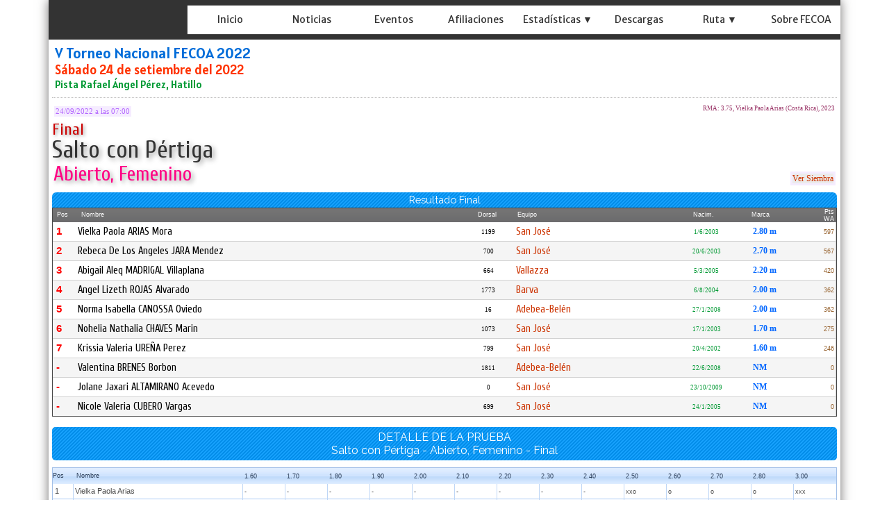

--- FILE ---
content_type: text/html; charset=utf-8
request_url: https://fecoa.org/ResultadoNew.aspx?eve=794&pru=861&ser=1
body_size: 280491
content:


<!DOCTYPE html>


<html xmlns="http://www.w3.org/1999/xhtml">
<head><link rel="stylesheet" type="text/css" href="/DXR.axd?r=1_71,1_65,1_67,1_70,1_282,1_279,1_280,1_326,1_325,1_283,0_3820,0_3935,0_3824,0_3939,0_3811,0_3815,0_181,0_301,0_185,0_305,0_169,0_176,0_5897,0_5902-8cYWh" /><title>
	FECOA
</title><meta name="viewport" content="initial-scale=1, maximum-scale=1.5" /><link href="https://fonts.googleapis.com/css?family=Alatsi|Encode+Sans+Semi+Condensed:600|Merriweather+Sans|Noto+Sans|Fira+Sans+Condensed:500|Noto+Sans+TC|PT+Sans|Raleway|Cuprum:wght@500|Roboto+Condensed:700|Roboto:400,500&amp;display=swap" rel="stylesheet" /><link href="StyleSheetNueva.css" rel="stylesheet" type="text/css" />

<script type="text/javascript">
    function DisableButton(name) {
        window.setTimeout(name + ".SetEnabled(false)", 100);
    }
    function getURLParameter(name) {
        return decodeURIComponent((new RegExp('[?|&]' + name + '=' + '([^&;]+?)(&|#|;|$)').exec(location.search) || [, ""])[1].replace(/\+/g, '%20')) || null
    }
</script>

<script type="text/javascript">
    var keyValue;
    function OnMoreInfoClick(element, key) {
        popup.Hide();
        callbackPanel.SetContentHtml("");
        popup.ShowAtElement(element);
        keyValue = key;
    }
    function popup_Shown(s, e) {
        callbackPanel.PerformCallback(keyValue);
    }
</script>

<style type="text/css">
    .myLabel {
        line-height: 22px;
    }
    .myLabelEquipo {
        line-height: 0px;
    }
    .styleSombraDos
    {   
        text-shadow: 0.1em 0.1em 0.05em #333;
        text-shadow: 0.1em 0.1em 0.2em #999; 
        line-height: 32px;
    }



</style>




<script type="text/javascript">

    function setCookie(name, value, days) {
        var expires = "";
        if (days) {
            var date = new Date();
            date.setTime(date.getTime() + (days * 24 * 60 * 60 * 1000));
            expires = "; expires=" + date.toUTCString();
        }
        document.cookie = name + "=" + (value || "") + expires + "; path=/";
    }

    function CambiaIdioma(s, e) {        
        if (s.GetValue() == 'E') {
            setCookie('MM_Idioma', 'E', 365);
            window.location.reload();       
        }
        if (s.GetValue() == 'I') {
            setCookie('MM_Idioma', 'I', 365);
            window.location.reload();    
    }
    }  
</script>

<meta property="og:title" content="Salto con Pértiga ABIE, Femenino - Final" /><meta property="og:description" content="RESULTADO FINAL - V Torneo Nacional FECOA 2022, Pista Rafael Ángel Pérez, Hatillo, Sábado 24 de setiembre del 2022" /><meta property="og:image" content="https://fecoa.org/socios/fecoa/Imagenes/LogosEventos/evf_794.jpg" /><meta property="og:image:width" content="640" /><meta property="og:image:height" content="390" /><meta property="og:url" content="https://fecoa.org/ResultadoNew.aspx?eve=794&amp;pru=861&amp;ser=1" /><meta property="og:type" content="article" /><link href="https://fecoa.org\socios\fecoa\Imagenes\Iconos\favicon_fecoa.png?ver=637994834704454329" rel="icon" type="image/png" sizes="32x32" /></head>
<body id="ctl00_myBody" style="padding:0px 0px 0px 0px;margin:0px;border-width:0px;background:-webkit-gradient(linear, left top, left bottom, from(rgba(236, 234, 231, 0.1)), to(rgba(236, 234, 231, 0.3))) fixed;background-image:url(&#39;https://fecoa.org/socios/fecoa/Imagenes/Otros/fondo.png?ver=637991812299844119&#39;);background-color:White;">
    <form name="aspnetForm" method="post" action="./ResultadoNew.aspx?eve=794&amp;pru=861&amp;ser=1" id="aspnetForm" onkeypress="if ( event.keyCode == 13 ) ASPxClientUtils.PreventEventAndBubble(event);">
<div>
<input type="hidden" name="__EVENTTARGET" id="__EVENTTARGET" value="" />
<input type="hidden" name="__EVENTARGUMENT" id="__EVENTARGUMENT" value="" />
<input type="hidden" name="__VIEWSTATE" id="__VIEWSTATE" value="/[base64]/[base64]/[base64]/dmVyPTYzNzEzNTE4Njk3NTgyMDMyMB8UZ2RkAgEPZBYCZg9kFgRmD2QWAmYPZBYEAgEPPCsABAEADxYCHxMFTmh0dHBzOi8vZmVjb2Eub3JnL3NvY2lvcy9mZWNvYS9JbWFnZW5lcy9PdHJvcy9mZWNvYS5wbmc/[base64]/[base64]/[base64]" />
</div>

<script type="text/javascript">
//<![CDATA[
var theForm = document.forms['aspnetForm'];
if (!theForm) {
    theForm = document.aspnetForm;
}
function __doPostBack(eventTarget, eventArgument) {
    if (!theForm.onsubmit || (theForm.onsubmit() != false)) {
        theForm.__EVENTTARGET.value = eventTarget;
        theForm.__EVENTARGUMENT.value = eventArgument;
        theForm.submit();
    }
}
//]]>
</script>


<script src="/WebResource.axd?d=ndQvenDQhbMIS6W9PYqm_0obaUXbRUe0zdbdx6sxSXeCDtMXuflGA16_Fus-0yXcomIvRFE3qnqoks0HQVqRSNW6lcDL3C5_Xq9DUE_q90g1&amp;t=638901555720898773" type="text/javascript"></script>

<div>

	<input type="hidden" name="__VIEWSTATEGENERATOR" id="__VIEWSTATEGENERATOR" value="DB2D779F" />
	<input type="hidden" name="__EVENTVALIDATION" id="__EVENTVALIDATION" value="/wEdAAhIuhqirvjTHxIn0VgakJg//XpyjbvWz6NemMhMiQgl9NQm9FzCmuzZ7buSzvJ0um8vDeF9Ms0PGHtwe6sFXAuw7QWKo95U+hly3QxwE7VIn2N4OFl10f18Qo+hex+CqnGh5EJWotOyst4kfo5emvNQLJ5K+xSlMHlYFNsISCSVet2U30g4TuaxIRZLEPbtQh7q3jgUvcuXJaYBg/IdEXDg" />
</div>    
        


    <div style="padding: 0px 0px 0px 0px; height: auto; max-width:1140px; margin:auto; box-shadow:0px 0px 15px rgba(55, 52, 51, 0.7); border-right : 1px solid #ddd; height:auto;  border: 0px solid #ddd; background-color: #ffffff;" >

    <div style="border-width: 0px; padding: 0px 0px 0px 0px; margin: 0px; background-color: #333333;"">


                    <script id="dxis_1372027606" src="/DXR.axd?r=1_10,1_11,1_22,1_61,1_13,1_14,1_46,1_16,1_23,1_31,1_256,1_262,1_37,1_29,1_58,1_18,1_286,1_297,1_298,1_284,1_300,1_309,1_311,1_312,1_303,1_307,1_313,1_257,1_302,1_255,1_285,1_287,1_295,1_296,1_299,1_304,1_306,1_261,1_39,1_8,1_263,1_259,1_266-7cYWh" type="text/javascript"></script><div id="ctl00_TopPanel_EB" class="dxpnl-bar dxpnlControl expandBar" style="max-width:1140px">
	<div class="dxpnl-bar-tmpl dxpnl-np">
		
                                <div style="padding: 0px 0px 0px 0px; float: left; width:185px; height:57px">
                                    <img class="dxeImage dxe-loadingImage" id="ctl00_TopPanel_EBT_ASPxImage1" onload="ASPx.ASPxImageLoad.OnLoad(this,&#39;&#39;,0,&#39;&#39;)" onabort="ASPx.ASPxImageLoad.OnLoad(this,&#39;&#39;,0,&#39;&#39;)" onerror="ASPx.ASPxImageLoad.OnLoad(this,&#39;&#39;,0,&#39;&#39;)" src="https://fecoa.org/socios/fecoa/Imagenes/Otros/fecoa.png?ver=637137528423984384" alt="" />
                                </div>
                        
	</div><div id="ctl00_TopPanel_EBB" class="dxpnl-btn dxpnl-cbtwc dxpnl-fp" style="background-color:Transparent;padding-right:3px;">
		<div class="dxpnl-ebtw">
			
                            <div style="padding: 0px 5px 0px 0px;">
                            <img class="dxeImage dxe-loadingImage" id="ctl00_TopPanel_ctl07_ASPxImage1" onload="ASPx.ASPxImageLoad.OnLoad(this,&#39;&#39;,0,&#39;&#39;)" onabort="ASPx.ASPxImageLoad.OnLoad(this,&#39;&#39;,0,&#39;&#39;)" onerror="ASPx.ASPxImageLoad.OnLoad(this,&#39;&#39;,0,&#39;&#39;)" src="https://fecoa.org/Imagenes/boton.png?ver=637995569116932134" alt="" style="height:32px;width:32px;" />
                                    </div>
                            
                        
		</div><div class="dxpnl-cbtw">
			
                            <div style="padding: 0px 5px 0px 0px;">
                                <img class="dxeImage dxe-loadingImage" id="ctl00_TopPanel_ctl10_ASPxImage1" onload="ASPx.ASPxImageLoad.OnLoad(this,&#39;&#39;,0,&#39;&#39;)" onabort="ASPx.ASPxImageLoad.OnLoad(this,&#39;&#39;,0,&#39;&#39;)" onerror="ASPx.ASPxImageLoad.OnLoad(this,&#39;&#39;,0,&#39;&#39;)" src="https://fecoa.org/Imagenes/botongris.png?ver=637135186975820320" alt="" style="height:32px;width:32px;" />
                                </div>
                            
                        
		</div>
	</div>
</div><div class="dxpnlControl" id="ctl00_TopPanel" style="width:100%;max-width:1140px">
	<div class="dxpnl-acc">
		<div class="dxpnl-cc">
			
                                
                             <div style="height: 57px" >


                                
                                
                                <div style="padding: 0px 0px 0px 0px; float: left; width:200px; height:57px">
                                    <img class="dxeImage dxe-loadingImage" id="ctl00_TopPanel_ASPxImage123" onload="ASPx.ASPxImageLoad.OnLoad(this,&#39;&#39;,0,&#39;&#39;)" onabort="ASPx.ASPxImageLoad.OnLoad(this,&#39;&#39;,0,&#39;&#39;)" onerror="ASPx.ASPxImageLoad.OnLoad(this,&#39;&#39;,0,&#39;&#39;)" src="https://fecoa.org/socios/fecoa/Imagenes/Otros/fecoa.png?ver=637137528423984384" alt="" />
                                </div>
                                        

                                        <div style="padding-top: 8px;">

                                        </div>
                                         
                                         <div style=" overflow:hidden; box-shadow:0px 0px 0.8px 0px White; margin-right: 0px; border-radius: 0px;   " > 

        <div class="dxmLite dxm-ltr">
				<div class="dxm-main dxm-horizontal dxm-autoWidth dxm-noWrap" id="ctl00_TopPanel_MenuPrincipal" style="background-color:White;border-width:0px;height:100%;width:100%;background-image:url(https://fecoa.org/socios/fecoa/Imagenes/Otros/fondomenuizq.png?ver=637991748540638083);text-align:Left;padding-left:0px;padding-right:0px;padding-top:0px;padding-bottom:0px;">
					<ul class="dx dxm-mc dxm-image-l">
						<li class="dxm-item dxm-noSubMenu" style="color:#333333;background-color:Transparent;border-width:0px;font-family:&#39;Merriweather Sans&#39;,sans-serif;font-size:14px;font-weight:normal;"><div class="dxm-content dxm-hasText" style="padding-left:2px;padding-right:2px;padding-top:5px;text-align:center;">
							<a class="dx" href="Main.aspx"><img class="dxm-image dx-vam" src="Imagenes/ic_nada32.png" alt="" style="margin-right:0px;" /></a>
                        <span class="dxeBase styleSombraOtra" id="ctl00_TopPanel_MenuPrincipal_ITTCNT0_ASPxLabel3" style="font-family:&#39;Merriweather Sans&#39;,sans-serif;font-size:14px;font-weight:normal;">Inicio</span>                      
                     
						</div></li><li class="dxm-item dxm-noSubMenu" style="color:#333333;background-color:Transparent;border-width:0px;font-family:&#39;Merriweather Sans&#39;,sans-serif;font-size:14px;font-weight:normal;"><div class="dxm-content dxm-hasText" style="padding-left:2px;padding-right:2px;padding-top:5px;text-align:center;">
							<a class="dx" href="Noticias.aspx"><img class="dxm-image dx-vam" src="Imagenes/ic_nada32.png" alt="" style="margin-right:0px;" /></a>
                         <span class="dxeBase styleSombraOtra" id="ctl00_TopPanel_MenuPrincipal_ITTCNT1_ASPxLabel3" style="font-family:&#39;Merriweather Sans&#39;,sans-serif;font-size:14px;font-weight:normal;">Noticias</span>
                     
						</div></li><li class="dxm-item dxm-noSubMenu" style="color:#333333;background-color:Transparent;border-width:0px;font-family:&#39;Merriweather Sans&#39;,sans-serif;font-size:14px;font-weight:normal;"><div class="dxm-content dxm-hasText" style="padding-left:2px;padding-right:2px;padding-top:5px;text-align:center;">
							<a class="dx" href="EventosNew.aspx"><img class="dxm-image dx-vam" src="Imagenes/ic_nada32.png" alt="" style="margin-right:0px;" /></a>
                         <span class="dxeBase styleSombraOtra" id="ctl00_TopPanel_MenuPrincipal_ITTCNT2_ASPxLabel3" style="font-family:&#39;Merriweather Sans&#39;,sans-serif;font-size:14px;font-weight:normal;">Eventos</span>
                     
						</div></li><li class="dxm-item dxm-noSubMenu" style="color:#333333;background-color:Transparent;border-width:0px;font-family:&#39;Merriweather Sans&#39;,sans-serif;font-size:14px;font-weight:normal;"><div class="dxm-content dxm-hasText" style="padding-left:2px;padding-right:2px;padding-top:5px;text-align:center;">
							<a class="dx" href="AfiliacionesNew.aspx"><img class="dxm-image dx-vam" src="Imagenes/ic_nada32.png" alt="" style="margin-right:0px;" /></a>
                         <span class="dxeBase styleSombraOtra" id="ctl00_TopPanel_MenuPrincipal_ITTCNT3_ASPxLabel3" style="font-family:&#39;Merriweather Sans&#39;,sans-serif;font-size:14px;font-weight:normal;">Afiliaciones</span>
                     
						</div></li><li class="dxm-item dxm-noSubMenu" style="color:#333333;background-color:Transparent;border-width:0px;font-family:&#39;Merriweather Sans&#39;,sans-serif;font-size:14px;font-weight:normal;"><div class="dxm-content dxm-hasText" style="padding-left:2px;padding-right:2px;padding-top:5px;text-align:center;">
							<img class="dxm-image dx-vam" src="Imagenes/ic_nada32.png" alt="" style="margin-right:0px;" />
                         <span class="dxeBase styleSombraOtra" id="ctl00_TopPanel_MenuPrincipal_ITTCNT4_ASPxLabel3" style="font-family:&#39;Merriweather Sans&#39;,sans-serif;font-size:14px;font-weight:normal;">Estad&#237;sticas ▼</span>

                     
						</div></li><li class="dxm-item dxm-noSubMenu" style="color:#333333;background-color:Transparent;border-width:0px;font-family:&#39;Merriweather Sans&#39;,sans-serif;font-size:14px;font-weight:normal;"><div class="dxm-content dxm-hasText" style="padding-left:2px;padding-right:2px;padding-top:5px;text-align:center;">
							<a class="dx" href="Descargas.aspx"><img class="dxm-image dx-vam" src="Imagenes/ic_nada32.png" alt="" style="margin-right:0px;" /></a>
                         <span class="dxeBase styleSombraOtra" id="ctl00_TopPanel_MenuPrincipal_ITTCNT5_ASPxLabel3" style="font-family:&#39;Merriweather Sans&#39;,sans-serif;font-size:14px;font-weight:normal;">Descargas</span>
                     
						</div></li><li class="dxm-item dxm-noSubMenu" style="color:#333333;background-color:Transparent;border-width:0px;font-family:&#39;Merriweather Sans&#39;,sans-serif;font-size:14px;font-weight:normal;"><div class="dxm-content dxm-hasText" style="padding-left:2px;padding-right:2px;padding-top:5px;text-align:center;">
							<img class="dxm-image dx-vam" src="Imagenes/ic_nada32.png" alt="" style="margin-right:0px;" />
                         <span class="dxeBase styleSombraOtra" id="ctl00_TopPanel_MenuPrincipal_ITTCNT6_ASPxLabel3" style="font-family:&#39;Merriweather Sans&#39;,sans-serif;font-size:14px;font-weight:normal;">Ruta ▼</span>
                     
						</div></li><li class="dxm-item dxm-noSubMenu" style="color:#333333;background-color:Transparent;border-width:0px;font-family:&#39;Merriweather Sans&#39;,sans-serif;font-size:14px;font-weight:normal;"><div class="dxm-content dxm-hasText" style="padding-left:2px;padding-right:2px;padding-top:5px;text-align:center;">
							<a class="dx" href="About.aspx"><img class="dxm-image dx-vam" src="Imagenes/ic_nada32.png" alt="" style="margin-right:0px;" /></a>
                         <span class="dxeBase styleSombraOtra" id="ctl00_TopPanel_MenuPrincipal_ITTCNT7_ASPxLabel3" style="font-family:&#39;Merriweather Sans&#39;,sans-serif;font-size:14px;font-weight:normal;">Sobre FECOA</span>
                     
						</div></li><li class="dxm-spacing dxm-amis" style="width:0px;"></li><li class="dxm-item dxm-dropDownMode dxm-noImage dxm-ami" style="color:#333333;background-color:Transparent;border-width:0px;font-family:&#39;Merriweather Sans&#39;,sans-serif;font-size:14px;font-weight:normal;"><div class="dxm-content dxm-hasText" style="padding-left:2px;padding-right:2px;padding-top:5px;text-align:center;">
							<span class="dx-vam">Item</span>
						</div><div class="dxm-popOut">
							<img class="dxWeb_mAdaptiveMenu dxm-pImage" src="/DXR.axd?r=1_120-7cYWh" alt="..." />
						</div></li>
					</ul>
				</div><b class="dx-clear"></b><div id="ctl00_TopPanel_MenuPrincipal_DXM4_" style="z-index:20002;display:none;">
					<div class="dxm-shadow dxm-popup" style="color:White;background-color:Gray;border-width:0px;font-family:&#39;Merriweather Sans&#39;,sans-serif;font-size:14px;font-weight:normal;text-align:Left;padding-left:5px;padding-right:5px;padding-top:5px;padding-bottom:5px;">
						<ul class="dx dxm-gutter" style="background-size:0px 1px;">
							<li class="dxm-item" style="color:White;background-color:Transparent;border-width:0px;font-family:&#39;Merriweather Sans&#39;,sans-serif;font-size:14px;font-weight:normal;height:40px;"><div class="dxm-content dxm-hasText" style="padding-left:2px;padding-right:5px;padding-top:4px;text-align:left;">
								<a class="dx" href="Records.aspx"><img class="dxm-image dx-vam" src="Imagenes/ic_nada32.png" alt="" style="margin-right:0px;" /></a>
                                 <span class="dxeBase styleSombraOtra" id="ctl00_TopPanel_MenuPrincipal_ITTCNT4i0_ASPxLabel3" style="font-family:&#39;Merriweather Sans&#39;,sans-serif;font-size:14px;font-weight:normal;">R&#233;cords  </span>
                             
							</div><b class="dx-clear"></b></li><li class="dxm-spacing"></li><li class="dxm-item" style="color:White;background-color:Transparent;border-width:0px;font-family:&#39;Merriweather Sans&#39;,sans-serif;font-size:14px;font-weight:normal;height:40px;"><div class="dxm-content dxm-hasText" style="padding-left:2px;padding-right:5px;padding-top:4px;text-align:left;">
								<a class="dx" href="Ranking.aspx"><img class="dxm-image dx-vam" src="Imagenes/ic_nada32.png" alt="" style="margin-right:0px;" /></a>
                                 <span class="dxeBase styleSombraOtra" id="ctl00_TopPanel_MenuPrincipal_ITTCNT4i1_ASPxLabel3" style="font-family:&#39;Merriweather Sans&#39;,sans-serif;font-size:14px;font-weight:normal;">Ranking  </span>
                             
							</div><b class="dx-clear"></b></li><li class="dxm-spacing"></li><li class="dxm-item" style="color:White;background-color:Transparent;border-width:0px;font-family:&#39;Merriweather Sans&#39;,sans-serif;font-size:14px;font-weight:normal;height:40px;"><div class="dxm-content dxm-hasText" style="padding-left:2px;padding-right:5px;padding-top:4px;text-align:left;">
								<a class="dx" href="HistorialAtleta.aspx"><img class="dxm-image dx-vam" src="Imagenes/ic_nada32.png" alt="" style="margin-right:0px;" /></a>
                                 <span class="dxeBase styleSombraOtra" id="ctl00_TopPanel_MenuPrincipal_ITTCNT4i2_ASPxLabel3" style="font-family:&#39;Merriweather Sans&#39;,sans-serif;font-size:14px;font-weight:normal;">Historial por Atleta  </span>
                             
							</div><b class="dx-clear"></b></li><li class="dxm-spacing"></li><li class="dxm-item" style="color:White;background-color:Transparent;border-width:0px;font-family:&#39;Merriweather Sans&#39;,sans-serif;font-size:14px;font-weight:normal;height:40px;"><div class="dxm-content dxm-hasText" style="padding-left:2px;padding-right:5px;padding-top:4px;text-align:left;">
								<a class="dx" href="HistorialPrueba.aspx"><img class="dxm-image dx-vam" src="Imagenes/ic_nada32.png" alt="" style="margin-right:0px;" /></a>
                                 <span class="dxeBase styleSombraOtra" id="ctl00_TopPanel_MenuPrincipal_ITTCNT4i3_ASPxLabel3" style="font-family:&#39;Merriweather Sans&#39;,sans-serif;font-size:14px;font-weight:normal;">Historial por Prueba  </span>
                             
							</div><b class="dx-clear"></b></li><li class="dxm-spacing"></li><li class="dxm-item dxm-tmpl" style="height:20px;">
                                 <div style="padding: 0px 0px 0px 0px; margin: 0px 0px 0px 0px; border-width: 0px; height: 20px; background-color: #666666; text-align: center; " align="center">
                                 <a class="dxeHyperlink" onclick="return ASPx.SEClick(&#39;ctl00_TopPanel_MenuPrincipal_ITCNT4i4_ASPxHyperLink1&#39;, event)" id="ctl00_TopPanel_MenuPrincipal_ITCNT4i4_ASPxHyperLink1" style="color:#999999;font-family:Tahoma;font-size:8pt;text-decoration:none;height:100%;width:100%;display:inline-block;">Cerrar Men&#250;</a><script id="dxss_1180071646" type="text/javascript">
<!--
ASPx.createControl(ASPxClientHyperLink,'ctl00_TopPanel_MenuPrincipal_ITCNT4i4_ASPxHyperLink1','',{'uniqueID':'ctl00$TopPanel$MenuPrincipal$ITCNT4i4$ASPxHyperLink1','scStates':4,'scPostfix':''},{'Click':function(s, e) {ASPxClientMenuBase.GetMenuCollection().HideAll();}});

//-->
</script>
                                 </div>

                             <b class="dx-clear"></b></li>
						</ul>
					</div>
				</div><div id="ctl00_TopPanel_MenuPrincipal_DXM6_" style="z-index:20002;display:none;">
					<div class="dxm-shadow dxm-popup" style="color:White;background-color:Gray;border-width:0px;font-family:&#39;Merriweather Sans&#39;,sans-serif;font-size:14px;font-weight:normal;text-align:Left;padding-left:5px;padding-right:5px;padding-top:5px;padding-bottom:5px;">
						<ul class="dx dxm-gutter" style="background-size:0px 1px;">
							<li class="dxm-item" style="color:White;background-color:Transparent;border-width:0px;font-family:&#39;Merriweather Sans&#39;,sans-serif;font-size:14px;font-weight:normal;height:40px;"><div class="dxm-content dxm-hasText" style="padding-left:2px;padding-right:5px;padding-top:4px;text-align:left;">
								<a class="dx" href="EventosRuta.aspx"><img class="dxm-image dx-vam" src="Imagenes/ic_nada32.png" alt="" style="margin-right:0px;" /></a>
                                 <span class="dxeBase styleSombraOtra" id="ctl00_TopPanel_MenuPrincipal_ITTCNT6i0_ASPxLabel3" style="font-family:&#39;Merriweather Sans&#39;,sans-serif;font-size:14px;font-weight:normal;">Calendario  </span>
                             
							</div><b class="dx-clear"></b></li><li class="dxm-spacing"></li><li class="dxm-item" style="color:White;background-color:Transparent;border-width:0px;font-family:&#39;Merriweather Sans&#39;,sans-serif;font-size:14px;font-weight:normal;height:40px;"><div class="dxm-content dxm-hasText" style="padding-left:2px;padding-right:5px;padding-top:4px;text-align:left;">
								<a class="dx" href="Descargas.aspx?rut=1"><img class="dxm-image dx-vam" src="Imagenes/ic_nada32.png" alt="" style="margin-right:0px;" /></a>
                                 <span class="dxeBase styleSombraOtra" id="ctl00_TopPanel_MenuPrincipal_ITTCNT6i1_ASPxLabel3" style="font-family:&#39;Merriweather Sans&#39;,sans-serif;font-size:14px;font-weight:normal;">Documentos  </span>
                             
							</div><b class="dx-clear"></b></li><li class="dxm-spacing"></li><li class="dxm-item dxm-tmpl" style="height:20px;">
                                 <div style="padding: 0px 0px 0px 0px; margin: 0px 0px 0px 0px; border-width: 0px; height: 20px; background-color: #666666; text-align: center; " align="center">
                                 <a class="dxeHyperlink" onclick="return ASPx.SEClick(&#39;ctl00_TopPanel_MenuPrincipal_ITCNT6i2_ASPxHyperLink1&#39;, event)" id="ctl00_TopPanel_MenuPrincipal_ITCNT6i2_ASPxHyperLink1" style="color:#999999;font-family:Tahoma;font-size:8pt;text-decoration:none;height:100%;width:100%;display:inline-block;">Cerrar Men&#250;</a><script id="dxss_1164624674" type="text/javascript">
<!--
ASPx.createControl(ASPxClientHyperLink,'ctl00_TopPanel_MenuPrincipal_ITCNT6i2_ASPxHyperLink1','',{'uniqueID':'ctl00$TopPanel$MenuPrincipal$ITCNT6i2$ASPxHyperLink1','scStates':4,'scPostfix':''},{'Click':function(s, e) {ASPxClientMenuBase.GetMenuCollection().HideAll();}});

//-->
</script>
                                 </div>

                             <b class="dx-clear"></b></li>
						</ul>
					</div>
				</div><div id="ctl00_TopPanel_MenuPrincipal_DXM8_" style="z-index:20000;display:none;">
					<div class="dxm-shadow dxm-popup dxm-am" style="color:White;background-color:Gray;border-width:0px;font-family:&#39;Merriweather Sans&#39;,sans-serif;font-size:14px;font-weight:normal;text-align:Left;padding-left:5px;padding-right:5px;padding-top:5px;padding-bottom:5px;">
						<ul class="dx">

						</ul>
					</div>
				</div>
			</div><script id="dxss_481894971" type="text/javascript">
<!--
ASPx.AddHoverItems('ctl00_TopPanel_MenuPrincipal',[[['dxm-hovered styleSombraOtra',''],['color:#1F94C9;background-color:#000000;border-width:0px;','padding-left:2px;padding-top:5px;padding-right:2px;'],['DXI0_','DXI1_','DXI2_','DXI3_','DXI4_','DXI5_','DXI6_','DXI7_'],['','T']],[[''],[''],['DXME4_','DXMBC4_','DXME6_','DXMBC6_','DXME8_','DXMBC8_']],[['dxm-hovered',''],['color:#0054FF;background-color:#CCCCCC;border-width:0px;','padding-left:2px;padding-top:4px;padding-right:5px;'],['DXI4i0_','DXI4i1_','DXI4i2_','DXI4i3_','DXI6i0_','DXI6i1_'],['','T']],[['dxm-hovered styleSombraOtra','',''],['color:#1F94C9;background-color:#000000;border-width:0px;','','padding-left:2px;padding-top:5px;padding-right:2px;'],['DXI8_'],['','P','T']]]);
ASPx.createControl(ASPxClientMenu,'ctl00_TopPanel_MenuPrincipal','',{'uniqueID':'ctl00$TopPanel$MenuPrincipal','renderData':{'':[[0],[1],[2],[3],[4],[5],[6],[7],[8]],'4':[[0],[1],[2],[3],[4]],'6':[[0],[1],[2]]}},null,null,{'adaptiveModeData':8});

//-->
</script>
                                       
                                         </div> 

                            </div>
                            
		</div><div class="dxpnl-expanded-tmpl">
			

         
        <div class="dxmLite dxm-ltr">
				<div class="dxm-main dxm-vertical" id="ctl00_TopPanel_ctl16_MenuIzquierdo" style="background-color:White;border-width:0px;width:100%;background-image:url(https://fecoa.org/socios/fecoa/Imagenes/Otros/fondomenuizq.png?ver=637991748540638083);text-align:Left;padding-left:0px;padding-right:0px;padding-top:0px;padding-bottom:0px;">
					<ul class="dx dxm-mc dxm-image-l dxm-gutter">
						<li class="dxm-item dxm-noSubMenu" style="color:#333333;background-color:Transparent;border-width:0px;font-family:&#39;Merriweather Sans&#39;,sans-serif;font-size:16px;font-weight:normal;"><div class="dxm-content dxm-hasText" style="padding-left:2px;padding-right:2px;padding-top:5px;text-align:left;">
							<a class="dx" href="Main.aspx"><img class="dxm-image dx-vam" src="Imagenes/ic_nada32.png" alt="" /></a>                         
                        <span class="dxeBase styleSombraOtra" id="ctl00_TopPanel_ctl16_MenuIzquierdo_ITTCNT0_ASPxLabel3" style="font-family:&#39;Merriweather Sans&#39;,sans-serif;font-size:16px;font-weight:normal;">Inicio</span>                      
                     
						</div><b class="dx-clear"></b></li><li class="dxm-item dxm-noSubMenu" style="color:#333333;background-color:Transparent;border-width:0px;font-family:&#39;Merriweather Sans&#39;,sans-serif;font-size:16px;font-weight:normal;"><div class="dxm-content dxm-hasText" style="padding-left:2px;padding-right:2px;padding-top:5px;text-align:left;">
							<a class="dx" href="Noticias.aspx"><img class="dxm-image dx-vam" src="Imagenes/ic_nada32.png" alt="" /></a>
                         <span class="dxeBase styleSombraOtra" id="ctl00_TopPanel_ctl16_MenuIzquierdo_ITTCNT1_ASPxLabel3" style="font-family:&#39;Merriweather Sans&#39;,sans-serif;font-size:16px;font-weight:normal;">Noticias</span>
                     
						</div><b class="dx-clear"></b></li><li class="dxm-item dxm-noSubMenu" style="color:#333333;background-color:Transparent;border-width:0px;font-family:&#39;Merriweather Sans&#39;,sans-serif;font-size:16px;font-weight:normal;"><div class="dxm-content dxm-hasText" style="padding-left:2px;padding-right:2px;padding-top:5px;text-align:left;">
							<a class="dx" href="EventosNew.aspx"><img class="dxm-image dx-vam" src="Imagenes/ic_nada32.png" alt="" /></a>
                         <span class="dxeBase styleSombraOtra" id="ctl00_TopPanel_ctl16_MenuIzquierdo_ITTCNT2_ASPxLabel3" style="font-family:&#39;Merriweather Sans&#39;,sans-serif;font-size:16px;font-weight:normal;">Eventos</span>
                     
						</div><b class="dx-clear"></b></li><li class="dxm-item dxm-noSubMenu" style="color:#333333;background-color:Transparent;border-width:0px;font-family:&#39;Merriweather Sans&#39;,sans-serif;font-size:16px;font-weight:normal;"><div class="dxm-content dxm-hasText" style="padding-left:2px;padding-right:2px;padding-top:5px;text-align:left;">
							<a class="dx" href="AfiliacionesNew.aspx"><img class="dxm-image dx-vam" src="Imagenes/ic_nada32.png" alt="" /></a>
                         <span class="dxeBase styleSombraOtra" id="ctl00_TopPanel_ctl16_MenuIzquierdo_ITTCNT3_ASPxLabel3" style="font-family:&#39;Merriweather Sans&#39;,sans-serif;font-size:16px;font-weight:normal;">Afiliaciones</span>
                     
						</div><b class="dx-clear"></b></li><li class="dxm-item dxm-subMenu" style="color:#333333;background-color:Transparent;border-width:0px;font-family:&#39;Merriweather Sans&#39;,sans-serif;font-size:16px;font-weight:normal;"><div class="dxm-content dxm-hasText" style="padding-left:2px;padding-right:2px;padding-top:5px;text-align:left;">
							<img class="dxm-image dx-vam" src="Imagenes/ic_nada32.png" alt="" />
                         <span class="dxeBase styleSombraOtra" id="ctl00_TopPanel_ctl16_MenuIzquierdo_ITTCNT4_ASPxLabel3" style="font-family:&#39;Merriweather Sans&#39;,sans-serif;font-size:16px;font-weight:normal;">Estad&#237;sticas ▼</span>
                     
						</div><div class="dxm-popOut">
							<img class="dxWeb_mVerticalPopOut dxm-pImage" src="/DXR.axd?r=1_120-7cYWh" alt=">" style="height:0px;width:0px;" />
						</div><b class="dx-clear"></b></li><li class="dxm-item dxm-noSubMenu" style="color:#333333;background-color:Transparent;border-width:0px;font-family:&#39;Merriweather Sans&#39;,sans-serif;font-size:16px;font-weight:normal;"><div class="dxm-content dxm-hasText" style="padding-left:2px;padding-right:2px;padding-top:5px;text-align:left;">
							<a class="dx" href="Descargas.aspx"><img class="dxm-image dx-vam" src="Imagenes/ic_nada32.png" alt="" /></a>
                         <span class="dxeBase styleSombraOtra" id="ctl00_TopPanel_ctl16_MenuIzquierdo_ITTCNT5_ASPxLabel3" style="font-family:&#39;Merriweather Sans&#39;,sans-serif;font-size:16px;font-weight:normal;">Descargas</span>
                     
						</div><b class="dx-clear"></b></li><li class="dxm-item dxm-subMenu" style="color:#333333;background-color:Transparent;border-width:0px;font-family:&#39;Merriweather Sans&#39;,sans-serif;font-size:16px;font-weight:normal;"><div class="dxm-content dxm-hasText" style="padding-left:2px;padding-right:2px;padding-top:5px;text-align:left;">
							<img class="dxm-image dx-vam" src="Imagenes/ic_nada32.png" alt="" />
                         <span class="dxeBase styleSombraOtra" id="ctl00_TopPanel_ctl16_MenuIzquierdo_ITTCNT6_ASPxLabel3" style="font-family:&#39;Merriweather Sans&#39;,sans-serif;font-size:16px;font-weight:normal;">Ruta ▼</span>
                     
						</div><div class="dxm-popOut">
							<img class="dxWeb_mVerticalPopOut dxm-pImage" src="/DXR.axd?r=1_120-7cYWh" alt=">" style="height:0px;width:0px;" />
						</div><b class="dx-clear"></b></li><li class="dxm-item dxm-noSubMenu" style="color:#333333;background-color:Transparent;border-width:0px;font-family:&#39;Merriweather Sans&#39;,sans-serif;font-size:16px;font-weight:normal;"><div class="dxm-content dxm-hasText" style="padding-left:2px;padding-right:2px;padding-top:5px;text-align:left;">
							<a class="dx" href="About.aspx"><img class="dxm-image dx-vam" src="Imagenes/ic_nada32.png" alt="" /></a>
                         <span class="dxeBase styleSombraOtra" id="ctl00_TopPanel_ctl16_MenuIzquierdo_ITTCNT7_ASPxLabel3" style="font-family:&#39;Merriweather Sans&#39;,sans-serif;font-size:16px;font-weight:normal;">Sobre FECOA</span>
                     
						</div><b class="dx-clear"></b></li>
					</ul>
				</div><b class="dx-clear"></b><div id="ctl00_TopPanel_ctl16_MenuIzquierdo_DXM4_" style="z-index:20002;display:none;">
					<div class="dxm-shadow dxm-popup" style="color:White;background-color:Gray;border-width:0px;font-family:&#39;Merriweather Sans&#39;,sans-serif;font-size:16px;font-weight:normal;text-align:Left;padding-left:5px;padding-right:5px;padding-top:5px;padding-bottom:5px;">
						<ul class="dx dxm-gutter" style="background-size:0px 1px;">
							<li class="dxm-item" style="color:White;background-color:Transparent;border-width:0px;font-family:&#39;Merriweather Sans&#39;,sans-serif;font-size:16px;font-weight:normal;height:40px;"><div class="dxm-content dxm-hasText" style="padding-left:2px;padding-right:5px;padding-top:4px;text-align:left;">
								<a class="dx" href="Records.aspx"><img class="dxm-image dx-vam" src="Imagenes/ic_nada32.png" alt="" /></a>
                                 <span class="dxeBase styleSombraOtra" id="ctl00_TopPanel_ctl16_MenuIzquierdo_ITTCNT4i0_ASPxLabel3" style="font-family:&#39;Merriweather Sans&#39;,sans-serif;font-size:16px;font-weight:normal;">R&#233;cords  </span>
                             
							</div><b class="dx-clear"></b></li><li class="dxm-spacing"></li><li class="dxm-item" style="color:White;background-color:Transparent;border-width:0px;font-family:&#39;Merriweather Sans&#39;,sans-serif;font-size:16px;font-weight:normal;height:40px;"><div class="dxm-content dxm-hasText" style="padding-left:2px;padding-right:5px;padding-top:4px;text-align:left;">
								<a class="dx" href="Ranking.aspx"><img class="dxm-image dx-vam" src="Imagenes/ic_nada32.png" alt="" /></a>
                                 <span class="dxeBase styleSombraOtra" id="ctl00_TopPanel_ctl16_MenuIzquierdo_ITTCNT4i1_ASPxLabel3" style="font-family:&#39;Merriweather Sans&#39;,sans-serif;font-size:16px;font-weight:normal;">Ranking  </span>
                             
							</div><b class="dx-clear"></b></li><li class="dxm-spacing"></li><li class="dxm-item" style="color:White;background-color:Transparent;border-width:0px;font-family:&#39;Merriweather Sans&#39;,sans-serif;font-size:16px;font-weight:normal;height:40px;"><div class="dxm-content dxm-hasText" style="padding-left:2px;padding-right:5px;padding-top:4px;text-align:left;">
								<a class="dx" href="HistorialAtleta.aspx"><img class="dxm-image dx-vam" src="Imagenes/ic_nada32.png" alt="" /></a>
                                 <span class="dxeBase styleSombraOtra" id="ctl00_TopPanel_ctl16_MenuIzquierdo_ITTCNT4i2_ASPxLabel3" style="font-family:&#39;Merriweather Sans&#39;,sans-serif;font-size:16px;font-weight:normal;">Historial por Atleta  </span>
                             
							</div><b class="dx-clear"></b></li><li class="dxm-spacing"></li><li class="dxm-item" style="color:White;background-color:Transparent;border-width:0px;font-family:&#39;Merriweather Sans&#39;,sans-serif;font-size:16px;font-weight:normal;height:40px;"><div class="dxm-content dxm-hasText" style="padding-left:2px;padding-right:5px;padding-top:4px;text-align:left;">
								<a class="dx" href="HistorialPrueba.aspx"><img class="dxm-image dx-vam" src="Imagenes/ic_nada32.png" alt="" /></a>
                                 <span class="dxeBase styleSombraOtra" id="ctl00_TopPanel_ctl16_MenuIzquierdo_ITTCNT4i3_ASPxLabel3" style="font-family:&#39;Merriweather Sans&#39;,sans-serif;font-size:16px;font-weight:normal;">Historial por Prueba  </span>
                             
							</div><b class="dx-clear"></b></li><li class="dxm-spacing"></li><li class="dxm-item dxm-tmpl" style="height:23px;">
                                 <div style="padding: 0px 0px 0px 0px; margin: 0px 0px 0px 0px; border-width: 0px; height: 23px; background-color: #666666; text-align: center; " align="center">
                                 <a class="dxeHyperlink" onclick="return ASPx.SEClick(&#39;ctl00_TopPanel_ctl16_MenuIzquierdo_ITCNT4i4_ASPxHyperLink1&#39;, event)" id="ctl00_TopPanel_ctl16_MenuIzquierdo_ITCNT4i4_ASPxHyperLink1" style="color:#999999;font-family:&#39;Merriweather Sans&#39;,sans-serif;font-size:10px;text-decoration:none;height:100%;width:100%;display:inline-block;">Cerrar Men&#250;</a><script id="dxss_300377045" type="text/javascript">
<!--
ASPx.createControl(ASPxClientHyperLink,'ctl00_TopPanel_ctl16_MenuIzquierdo_ITCNT4i4_ASPxHyperLink1','',{'uniqueID':'ctl00$TopPanel$ctl16$MenuIzquierdo$ITCNT4i4$ASPxHyperLink1','scStates':4,'scPostfix':''},{'Click':function(s, e) {ASPxClientMenuBase.GetMenuCollection().HideAll();}});

//-->
</script>
                                 </div>

                             <b class="dx-clear"></b></li>
						</ul>
					</div>
				</div><div id="ctl00_TopPanel_ctl16_MenuIzquierdo_DXM6_" style="z-index:20002;display:none;">
					<div class="dxm-shadow dxm-popup" style="color:White;background-color:Gray;border-width:0px;font-family:&#39;Merriweather Sans&#39;,sans-serif;font-size:16px;font-weight:normal;text-align:Left;padding-left:5px;padding-right:5px;padding-top:5px;padding-bottom:5px;">
						<ul class="dx dxm-gutter" style="background-size:0px 1px;">
							<li class="dxm-item" style="color:White;background-color:Transparent;border-width:0px;font-family:&#39;Merriweather Sans&#39;,sans-serif;font-size:16px;font-weight:normal;height:40px;"><div class="dxm-content dxm-hasText" style="padding-left:2px;padding-right:5px;padding-top:4px;text-align:left;">
								<a class="dx" href="EventosRuta.aspx"><img class="dxm-image dx-vam" src="Imagenes/ic_nada32.png" alt="" /></a>
                                 <span class="dxeBase styleSombraOtra" id="ctl00_TopPanel_ctl16_MenuIzquierdo_ITTCNT6i0_ASPxLabel3" style="font-family:&#39;Merriweather Sans&#39;,sans-serif;font-size:16px;font-weight:normal;">Calendario  </span>
                             
							</div><b class="dx-clear"></b></li><li class="dxm-spacing"></li><li class="dxm-item" style="color:White;background-color:Transparent;border-width:0px;font-family:&#39;Merriweather Sans&#39;,sans-serif;font-size:16px;font-weight:normal;height:40px;"><div class="dxm-content dxm-hasText" style="padding-left:2px;padding-right:5px;padding-top:4px;text-align:left;">
								<a class="dx" href="Descargas.aspx?rut=1"><img class="dxm-image dx-vam" src="Imagenes/ic_nada32.png" alt="" /></a>
                                 <span class="dxeBase styleSombraOtra" id="ctl00_TopPanel_ctl16_MenuIzquierdo_ITTCNT6i1_ASPxLabel3" style="font-family:&#39;Merriweather Sans&#39;,sans-serif;font-size:16px;font-weight:normal;">Documentos  </span>
                             
							</div><b class="dx-clear"></b></li><li class="dxm-spacing"></li><li class="dxm-item dxm-tmpl" style="height:23px;">
                                 <div style="padding: 0px 0px 0px 0px; margin: 0px 0px 0px 0px; border-width: 0px; height: 23px; background-color: #666666; text-align: center; " align="center">
                                 <a class="dxeHyperlink" onclick="return ASPx.SEClick(&#39;ctl00_TopPanel_ctl16_MenuIzquierdo_ITCNT6i2_ASPxHyperLink1&#39;, event)" id="ctl00_TopPanel_ctl16_MenuIzquierdo_ITCNT6i2_ASPxHyperLink1" style="color:#999999;font-family:&#39;Merriweather Sans&#39;,sans-serif;font-size:10px;text-decoration:none;height:100%;width:100%;display:inline-block;">Cerrar Men&#250;</a><script id="dxss_1694629291" type="text/javascript">
<!--
ASPx.createControl(ASPxClientHyperLink,'ctl00_TopPanel_ctl16_MenuIzquierdo_ITCNT6i2_ASPxHyperLink1','',{'uniqueID':'ctl00$TopPanel$ctl16$MenuIzquierdo$ITCNT6i2$ASPxHyperLink1','scStates':4,'scPostfix':''},{'Click':function(s, e) {ASPxClientMenuBase.GetMenuCollection().HideAll();}});

//-->
</script>
                                 </div>

                             <b class="dx-clear"></b></li>
						</ul>
					</div>
				</div>
			</div><script id="dxss_1034431760" type="text/javascript">
<!--
ASPx.AddHoverItems('ctl00_TopPanel_ctl16_MenuIzquierdo',[[['dxm-hovered','',''],['color:#1F94C9;background-color:#000000;border-width:0px;','','padding-left:2px;padding-top:5px;padding-right:2px;'],['DXI0_','DXI1_','DXI2_','DXI3_','DXI4_','DXI5_','DXI6_','DXI7_'],['','P','T']],[[''],[''],['DXME4_','DXMBC4_','DXME6_','DXMBC6_']],[['dxm-hovered',''],['color:#0054FF;background-color:#CCCCCC;border-width:0px;','padding-left:2px;padding-top:4px;padding-right:5px;'],['DXI4i0_','DXI4i1_','DXI4i2_','DXI4i3_','DXI6i0_','DXI6i1_'],['','T']]]);
ASPx.createControl(ASPxClientMenu,'ctl00_TopPanel_ctl16_MenuIzquierdo','',{'uniqueID':'ctl00$TopPanel$ctl16$MenuIzquierdo','renderData':{'':[[0],[1],[2],[3],[4],[5],[6],[7]],'4':[[0],[1],[2],[3],[4]],'6':[[0],[1],[2]]},'appearAfter':9999999,'isVertical':true});

//-->
</script>
         
        

                                          

                        
		</div>
	</div>
</div><script id="dxss_87531804" type="text/javascript">
<!--
ASPx.AddHoverItems('ctl00_TopPanel',[[['dxpnl-btnHover'],[''],['EBB']]]);
ASPx.AddPressedItems('ctl00_TopPanel',[[['dxpnl-btnPressed'],[''],['EBB']]]);
ASPx.AddSelectedItems('ctl00_TopPanel',[[['dxpnl-expanded expandedPanel'],[''],['']],[['dxpnl-expanded'],[''],['EB']],[['dxpnl-btnSelected'],[''],['EBB']]]);
ASPx.createControl(ASPxClientPanel,'ctl00_TopPanel','TopPanel',{'uniqueID':'ctl00$TopPanel','collapseWindowWidth':860,'animationType':'slide'});

//-->
</script>


        


    </div>



    


<div style="padding:  5px 5px 5px 5px; text-align: left;">
   
<table class="dxdvControl" cellspacing="0" cellpadding="0" id="ctl00_ContentPlaceHolder1_ASPxDataView3" border="0" style="border-width:0px;height:100%;width:100%;border-collapse:collapse;">
	<tr>
		<td id="ctl00_ContentPlaceHolder1_ASPxDataView3_CCell" class="dxdvCtrl" style="height:100%;padding-left:3px;padding-right:3px;padding-top:3px;padding-bottom:3px;vertical-align:top;"><table cellspacing="0" cellpadding="0" border="0" style="height:100%;width:100%;border-collapse:collapse;border-collapse:separate;">
			<tr>
				<td id="ctl00_ContentPlaceHolder1_ASPxDataView3_ICell" class="dxdvContent" valign="top"><table cellspacing="0" cellpadding="0" border="0" style="height:100%;width:100%;border-collapse:collapse;">
					<tr>
						<td class="dxdvItem" align="left" style="background-color:White;border-color:White;height:100%;width:100%;border-top-style:Solid;border-top-width:1px;vertical-align:Top;padding-left:0px;padding-right:0px;padding-top:0px;padding-bottom:0px;">
    <div style="padding: 0px; margin: 0px; ">
    <div class="dxflFormLayout dxflLTR" id="ctl00_ContentPlaceHolder1_ASPxDataView3_IT0_formLayout" style="border-width:0px;width:100%;padding-left:0px;padding-right:0px;padding-top:0px;padding-bottom:0px;">
							<div class="dxflGroupContainerSys dxflBreakpointGroupSys dxflGroup dxflGroupSys dxflNoDefaultPaddings dxflElConSys dxflFloatedElConSys" data-groupID="group_" style="border-width:0px;">
								<div id="ctl00_ContentPlaceHolder1_ASPxDataView3_IT0_formLayout_0" class="dxflGroupContainerSys dxflBreakpointGroupSys" data-breakpoints="{&quot;100&quot;: [0, 400, 4],&quot;200&quot;: [401, 500, 4],&quot;300&quot;: [501, 600, 4],&quot;400&quot;: [601, 700, 5],&quot;500&quot;: [701, 800, 6],&quot;600&quot;: [801, 900, 8],&quot;700&quot;: [901, 1000, 9],&quot;800&quot;: [1001, 1200, 10]}" data-wrapCaption="2000" data-stretchLastItem="true" data-colCount="10">
									<div class="dxflVATSys dxflGroupCell" style="padding-left:0px;padding-right:0px;padding-top:0px;padding-bottom:0px;">
										<div class="dxflGroup dxflGroupSys dxflAGSys dxflNoDefaultPaddings dxflElConSys dxflFloatedElConSys" data-groupID="group_0" style="border-width:0px;padding-left:0px;padding-right:0px;padding-top:0px;padding-bottom:0px;">
											<div id="ctl00_ContentPlaceHolder1_ASPxDataView3_IT0_formLayout_0_0" data-spanRules="{&quot;100&quot;:[3,1],&quot;200&quot;:[3,1],&quot;300&quot;:[3,1],&quot;400&quot;:[4,1],&quot;500&quot;:[5,1],&quot;600&quot;:[7,1],&quot;700&quot;:[8,1],&quot;800&quot;:[9,1]}">
												<div class="dxflGroupCell" style="padding-left:0px;padding-right:0px;padding-top:0px;padding-bottom:0px;">
													<div class="dxflNestedControlCell dxflCLTSys dxflItemSys dxflTextItemSys dxflItem" style="border-width:0px;padding-left:0px;padding-right:0px;padding-top:0px;padding-bottom:0px;">
														
                            <span class="dxeBase myLabel" id="ctl00_ContentPlaceHolder1_ASPxDataView3_IT0_formLayout_nom_eve" style="display:inline-block;color:#006CD9;font-family:&#39;Alatsi&#39;;font-size:16pt;font-weight:normal;width:100%;">V Torneo Nacional FECOA 2022</span>
                            <br />                    
                            <span class="dxeBase" id="ctl00_ContentPlaceHolder1_ASPxDataView3_IT0_formLayout_fec_eve" style="color:#FF3300;font-family:&#39;Alatsi&#39;;font-size:14pt;">S&#225;bado 24 de setiembre del 2022</span> 
                                <br />  
                            <span class="dxeBase" id="ctl00_ContentPlaceHolder1_ASPxDataView3_IT0_formLayout_lug_eve" style="color:#009933;font-family:&#39;Alatsi&#39;;font-size:11pt;">Pista Rafael &#193;ngel P&#233;rez, Hatillo</span>     
                                                                                                           
                                                   
                        
													</div>
												</div>
											</div><div id="ctl00_ContentPlaceHolder1_ASPxDataView3_IT0_formLayout_0_1" data-spanRules="{&quot;100&quot;:[1,1],&quot;200&quot;:[1,1],&quot;300&quot;:[1,1],&quot;400&quot;:[1,1],&quot;500&quot;:[1,1],&quot;600&quot;:[1,1],&quot;700&quot;:[1,1],&quot;800&quot;:[1,1]}">
												<div class="dxflHARSys dxflGroupCell" style="padding-left:0px;padding-right:0px;padding-top:0px;padding-bottom:0px;">
													<div class="dxflNestedControlCell dxflCLTSys dxflItemSys dxflImageItemSys dxflItem" style="border-width:0px;border-top-style:Solid;border-top-width:0px;padding-left:0px;padding-right:0px;padding-top:0px;padding-bottom:0px;">
														                                                            
                            <div style="max-width:160px; padding-right:0px; " >
                            <img class="dxeImage" id="ctl00_ContentPlaceHolder1_ASPxDataView3_IT0_formLayout_ASPxImage1" src="https://fecoa.org/socios/fecoa/Imagenes/LogosEventos/evf_794.jpg?ver=637989985193276659" alt="" style="width:100%;" />    
                            </div>                                                      
                        
													</div>
												</div>
											</div>
										</div>
									</div>
								</div>
							</div>
						</div><script id="dxss_1199134982" type="text/javascript">
<!--
ASPx.createControl(ASPxClientFormLayout,'ctl00_ContentPlaceHolder1_ASPxDataView3_IT0_formLayout','',{'uniqueID':'ctl00$ContentPlaceHolder1$ASPxDataView3$IT0$formLayout','adaptivityMode':2});

//-->
</script>
    </div> 

    </td>
					</tr>
				</table></td>
			</tr>
		</table></td>
	</tr>
</table><table id="ctl00_ContentPlaceHolder1_ASPxDataView3_LP" class="dxdvLoadingPanel dxlpLoadingPanel" cellspacing="0" cellpadding="0" border="0" style="border-collapse:collapse;left:0px;top:0px;z-index:30000;display:none;">
	<tr>
		<td class="dx" style="padding-right:0px;"><img class="dxlp-loadingImage dxlp-imgPosLeft" src="/DXR.axd?r=1_120-7cYWh" alt="" align="middle" /></td><td class="dx" style="padding-left:0px;"><span id="ctl00_ContentPlaceHolder1_ASPxDataView3_TL">Loading&hellip;</span></td>
	</tr>
</table><div id="ctl00_ContentPlaceHolder1_ASPxDataView3_LD" class="dxdvLoadingDiv dxlpLoadingDiv dx-ft" style="left:0px;top:0px;z-index:29999;display:none;position:absolute;">

</div><script id="dxss_1305311954" type="text/javascript">
<!--
ASPx.createControl(ASPxClientDataView,'ctl00_ContentPlaceHolder1_ASPxDataView3','',{'callBack':function(arg) { WebForm_DoCallback('ctl00$ContentPlaceHolder1$ASPxDataView3',arg,ASPx.Callback,'ctl00_ContentPlaceHolder1_ASPxDataView3',ASPx.CallbackError,true); },'uniqueID':'ctl00$ContentPlaceHolder1$ASPxDataView3','stateObject':{'b':true,'pc':1,'pi':0,'ps':0,'endlessPagingMode':0,'layout':0,'aspi':0,'pageSize':10,'ic':1,'pageCount':1,'pageIndex':0}});

//-->
</script>





<div style="border-width: 1px 0px 0px 0px; border-color: #373433; border-style:dotted; margin: 5px 0px 5px 0px; height: 1px; opacity:0.3; ">
</div>


<table style="width:100%; ">
<thead>
  <tr>
    <th style="text-align:left; vertical-align:top; ">
        <div style="padding-left:0px; padding-top:0px; padding-bottom:2px; width:100%; ">
        <span class="dxeBase" id="ctl00_ContentPlaceHolder1_ASPxLabelFechaHora" style="display:inline-block;color:#B366FF;background-color:#F5ECFF;border-color:#F5ECFF;border-width:2px;border-style:Solid;font-family:&#39;Tahoma&#39;;font-size:8pt;font-style:normal;">24/09/2022 a las 07:00</span>
        </div>
    </th>
    <th style="text-align:right; vertical-align:top;  ">
        <div id="ctl00_ContentPlaceHolder1_PanelRecords">
	
        <div style="width:100%; text-align:right; padding:0px;  ">
        <table class="dxgvControl dxgv" cellspacing="0" cellpadding="0" id="ctl00_ContentPlaceHolder1_ASPxGridViewRecords" border="0" style="border-width:0px;font-family:Tahoma;font-size:8pt;width:100%;border-collapse:collapse;border-collapse:separate;">
		<tr>
			<td style="padding-left:0px;padding-right:0px;padding-top:0px;padding-bottom:0px;"><table id="ctl00_ContentPlaceHolder1_ASPxGridViewRecords_DXMainTable" class="dxgvTable" cellspacing="0" cellpadding="0" onclick="ASPx.GTableClick(&#39;ctl00_ContentPlaceHolder1_ASPxGridViewRecords&#39;, event);" ondblclick="ASPx.GVTableDblClick(&#39;ctl00_ContentPlaceHolder1_ASPxGridViewRecords&#39;, event);" oncontextmenu="return ASPx.GVContextMenu(&#39;ctl00_ContentPlaceHolder1_ASPxGridViewRecords&#39;,event);" border="0" style="width:100%;border-collapse:collapse;empty-cells:show;">
				<tr id="ctl00_ContentPlaceHolder1_ASPxGridViewRecords_DXDataRow0" class="dxgvDataRow">
					<td id="ctl00_ContentPlaceHolder1_ASPxGridViewRecords_tccell0_0" class="dxgv" style="border-width:0px;padding-left:0px;padding-right:0px;padding-top:0px;padding-bottom:0px;border-right-width:0px;border-bottom-width:0px;">
                                <span class="dxeBase" id="ctl00_ContentPlaceHolder1_ASPxGridViewRecords_cell0_0_ASPxLabel345" style="color:#993366;font-family:Tahoma;font-size:7pt;font-weight:normal;">RMA: 3.75, Vielka Paola Arias (Costa Rica), 2023</span>                                       
                            </td>
				</tr>
			</table><table id="ctl00_ContentPlaceHolder1_ASPxGridViewRecords_LP" class="dxgvLoadingPanel" cellspacing="0" cellpadding="0" border="0" style="font-family:Tahoma;font-size:8pt;border-collapse:collapse;left:0px;top:0px;z-index:30000;display:none;">
				<tr>
					<td class="dx" style="padding-right:0px;"><img class="dxlp-loadingImage dxlp-imgPosLeft" src="/DXR.axd?r=1_120-7cYWh" alt="" align="middle" /></td><td class="dx" style="font-family:Tahoma;font-size:8pt;padding-left:0px;"><span id="ctl00_ContentPlaceHolder1_ASPxGridViewRecords_TL">Loading&hellip;</span></td>
				</tr>
			</table><div id="ctl00_ContentPlaceHolder1_ASPxGridViewRecords_LD" class="dxgvLoadingDiv" style="display:none;z-index:29999;position:absolute;">

			</div><img id="ctl00_ContentPlaceHolder1_ASPxGridViewRecords_IADD" class="dxGridView_gvDragAndDropArrowDown" src="/DXR.axd?r=1_120-7cYWh" alt="Down Arrow" style="position:absolute;visibility:hidden;top:-100px;" /><img id="ctl00_ContentPlaceHolder1_ASPxGridViewRecords_IADU" class="dxGridView_gvDragAndDropArrowUp" src="/DXR.axd?r=1_120-7cYWh" alt="Up Arrow" style="position:absolute;visibility:hidden;top:-100px;" /><img id="ctl00_ContentPlaceHolder1_ASPxGridViewRecords_IADL" class="dxGridView_gvDragAndDropArrowLeft" src="/DXR.axd?r=1_120-7cYWh" alt="Left Arrow" style="position:absolute;visibility:hidden;top:-100px;" /><img id="ctl00_ContentPlaceHolder1_ASPxGridViewRecords_IADR" class="dxGridView_gvDragAndDropArrowRight" src="/DXR.axd?r=1_120-7cYWh" alt="Right Arrow" style="position:absolute;visibility:hidden;top:-100px;" /><img id="ctl00_ContentPlaceHolder1_ASPxGridViewRecords_IDHF" class="dxGridView_gvDragAndDropHideColumn" src="/DXR.axd?r=1_120-7cYWh" alt="Hide" style="position:absolute;visibility:hidden;top:-100px;" /></td>
		</tr>
	</table><script id="dxss_1711116110" type="text/javascript">
<!--
ASPx.createControl(ASPxClientGridView,'ctl00_ContentPlaceHolder1_ASPxGridViewRecords','grid',{'callBack':function(arg) { WebForm_DoCallback('ctl00$ContentPlaceHolder1$ASPxGridViewRecords',arg,ASPx.Callback,'ctl00_ContentPlaceHolder1_ASPxGridViewRecords',ASPx.CallbackError,true); },'uniqueID':'ctl00$ContentPlaceHolder1$ASPxGridViewRecords','stateObject':{'keys':['RMA'],'callbackState':'ouZ848lKQd4U7K5Sl+ed5QC2zUWsNf75MI5rI4wP9so42QDJq/4Qjb1a4KBIcVqtZtW6r6ZDg/u18AfLhgXQgLfVnlQfxjT3VV27GXsAujQaDFrdzq928ozTuukQLcNc4BMVHJqYuFoZqYOftyQjE35DEo2BSoq/8rgURBhV4BnRo4mx+eTbGby+wGdej1iNn7VGxd1Brb9Z5oe0uGYCmXpi8xbnjHPkqkOWZ8QXPQ0nBhBxHdwonnfVSIdbJPcWGfg9LOHKJ3EMWw2Gf8/BDBU31I7G0TdtsHiuY7wIYeNmWxz/ClN+XwAtd6Er06ZtT/+ZSUp9tnfCmbCCPnoz1CV/kfP1+y/Msco3gXEmSONLl8ZGCObvLVbWRWUp6a9q8hDivOc//g2N/XxG99Lm5WCcrU3CUGqyPTrltYcS5JStp2M2THW0jIJ5KpwX/7Vc6hvyzlr2/H51YHQO+zUVtqxg/AOz5aW1mdQwRCaflff4HIWPJ8wtkiDQlfQy2lTRj6/u8a08ZqE7ILsq1V4FIDF6ZgDWfOlhFF4NNDKyMg7ATG54r+P1ggE0RQNx7diyVbzKzB5XkKQjnVPm6cEv1jaaDc2H9hOeBXHhelN5o8iUaHB6e8+xE3gl0K+Pu8ZyhGR9CTWpDmkhh/RhHncxQ4JDzxLKk1pZP/hOrj52teNvRxTBKb0/2io6xj6s6whLR4lZvSB7YT6mJ1m6Ktwp2gmchUkUUr1gKHB8DN6kRvBbJRkHTYvtgDgi1uahwW0R+Bx5nUXR7EZqkS1poMJTaez57qiYj7hGW5lpYUIe4sQuYrYXpA+1NxbEA3zRbxG0wUNVBtra1210al3dUxXV3rciOjT0/R5tD2UOZoLnmdc=','groupLevelState':{},'selection':''},'callBacksEnabled':true,'pageRowCount':1,'pageRowSize':10,'pageIndex':0,'pageCount':1,'selectedWithoutPageRowCount':0,'visibleStartIndex':0,'focusedRowIndex':-1,'allowFocusedRow':false,'allowSelectByItemClick':false,'allowSelectSingleRowOnly':false,'callbackOnFocusedRowChanged':false,'callbackOnSelectionChanged':false,'editState':0,'editItemVisibleIndex':-1,'searchPanelFilter':'','allowDelete':false,'allowEdit':false,'allowInsert':false,'columnProp':[[0,,,'id_tiporecord',,,,,0]],'editMode':2,'indentColumnCount':0,'allowChangeColumnHierarchy':false,'allowMultiColumnAutoFilter':false,'showColumnHeaders':false,'showGroupButton':false},{'EndCallback':function(s, e) {
                                                 s.SetVisible(s.GetVisibleRowsOnPage() > 0);	
                                                }});
ASPxClientGridBase.PostponeInitialize('ctl00_ContentPlaceHolder1_ASPxGridViewRecords',({'commandButtonIDs':[],'styleInfo':{'ei':'<tr class="dxgvEditingErrorRow">\r\n\t<td class="dxgv" data-colSpan="1" style="border-right-width:0px;"></td>\r\n</tr>','fc':{'css':'dxgvFocusedCell'},'bec':{'css':'dxgvBatchEditCell dxgv','style':'padding-left:0px;padding-right:0px;padding-top:0px;padding-bottom:0px;'},'bemc':{'css':'dxgvBatchEditModifiedCell dxgv','style':'padding-left:0px;padding-right:0px;padding-top:0px;padding-bottom:0px;'},'bemergmc':{'css':'dxgvBatchEditModifiedCell dxgvBatchEditCell dxgv','style':'padding-left:0px;padding-right:0px;padding-top:0px;padding-bottom:0px;'},'bedi':{'css':'dxgvBatchEditDeletedItem dxgv'},'sel':{'css':'dxgvSelectedRow'},'fi':{'css':'dxgvFocusedRow'},'fgi':{'css':'dxgvFocusedGroupRow'},'beni':{'css':'dxgvBatchEditNewItem dxgv'}}}));

//-->
</script>
        </div>
        
</div>
    </th>
  </tr>
</thead>
</table>




    



<div style=" padding:0px; width:100%; ">
    <span class="dxeBase styleSombra" id="ctl00_ContentPlaceHolder1_ASPxLabel56" style="color:#CC0000;font-family:&#39;Cuprum&#39;;font-size:18pt;">Final</span>  
</div>
<div style=" padding:0px; width:100%; ">
<span class="dxeBase styleSombraDos" id="ctl00_ContentPlaceHolder1_ASPxLabel1" style="color:#333333;font-family:&#39;Cuprum&#39;;font-size:26pt;">Salto con P&#233;rtiga</span>   
</div>

<div style=" width:100%; ">

</div>



<table style="padding-top:0px; padding-bottom:5px; padding-left:0px; padding-right:0px; width:100%; ">
<thead>
  <tr>
    <th style="text-align:left; vertical-align:top; padding:0px; ">
        <div style="padding-left:0px; padding-top:0px; padding-bottom:2px; width:100%; ">
            <span class="dxeBase styleSombra" id="ctl00_ContentPlaceHolder1_ASPxLabel2" style="color:#ff0084;font-family:&#39;Cuprum&#39;;font-size:22pt;">Abierto, Femenino</span>    
        </div>
    </th>
    <th style="text-align:right; vertical-align:top; vertical-align:bottom; padding:0px;">        
        <div style="width:100%; text-align:right; padding-bottom:5px; padding-left:0px; padding-right:0px; padding-top:0px; vertical-align:bottom;  ">
            <a class="dxeHyperlink" id="ctl00_ContentPlaceHolder1_ASPxHyperLinkSiembra" href="SiembraNew.aspx?eve=794&amp;pru=861&amp;ser=1" style="text-decoration:none;font-style:normal;font-size:9pt;font-family:&#39;Tahoma&#39;;color:#CC3300;border-width:3px;border-style:Solid;border-color:#F5ECFF;background-color:#EBEBEB;">Ver Siembra</a>
        </div>        
    </th>
  </tr>
</thead>
</table>








<div id="ctl00_ContentPlaceHolder1_PanelClasificatorio" style="width:100%;">
	

</div>


<div style="border-top-left-radius:6px; border-top-right-radius:6px; border-bottom-left-radius:0px; border-bottom-right-radius:0px; margin: 0px 0px 0px 0px; padding: 2px 0px 2px 0px; text-align: center; vertical-align: middle; width:100%; background: linear-gradient(rgba(0, 153, 255,.9), rgba(0, 153, 255,.9)), url('/Imagenes/img_fondo.png'); ">
    <div style="padding:0px;">
        <span class="dxeBase dx-wrap" id="ctl00_ContentPlaceHolder1_ASPxLabel7" style="color:White;font-family:&#39;Raleway&#39;;font-size:11pt;font-weight:normal;">Resultado Final</span>
    </div>
</div>

<table class="dxgvControl_Office2010Black dxgv" cellspacing="0" cellpadding="0" id="ctl00_ContentPlaceHolder1_ASPxGridAtletas" border="0" style="font-size:8pt;width:100%;border-collapse:collapse;border-collapse:separate;">
	<tr>
		<td><table id="ctl00_ContentPlaceHolder1_ASPxGridAtletas_DXMainTable" class="dxgvTable_Office2010Black" cellspacing="0" cellpadding="0" onclick="ASPx.GTableClick(&#39;ctl00_ContentPlaceHolder1_ASPxGridAtletas&#39;, event);" ondblclick="ASPx.GVTableDblClick(&#39;ctl00_ContentPlaceHolder1_ASPxGridAtletas&#39;, event);" oncontextmenu="return ASPx.GVContextMenu(&#39;ctl00_ContentPlaceHolder1_ASPxGridAtletas&#39;,event);" border="0" style="width:100%;border-collapse:collapse;empty-cells:show;">
			<tr id="ctl00_ContentPlaceHolder1_ASPxGridAtletas_DXHeadersRow0">
				<td id="ctl00_ContentPlaceHolder1_ASPxGridAtletas_col0" class="dxgvHeader_Office2010Black" style="border-width:0px;font-size:7pt;width:5px;text-align:Left;padding-top:0px;padding-bottom:0px;border-top-width:0px;border-left-width:0px;cursor:default;"><table cellspacing="0" cellpadding="0" border="0" style="width:100%;border-collapse:collapse;">
					<tr>
						<td style="font-size:7pt;text-align:Left;padding-top:0px;padding-bottom:0px;">Pos</td><td style="width:1px;padding-top:0px;padding-bottom:0px;text-align:right;"><span class="dx-vam">&nbsp;</span></td>
					</tr>
				</table></td><td id="ctl00_ContentPlaceHolder1_ASPxGridAtletas_col1" class="dxgvHeader_Office2010Black" style="border-width:0px;font-size:7pt;text-align:Left;padding-left:5px;padding-right:0px;padding-top:1px;padding-bottom:1px;border-top-width:0px;border-left-width:0px;cursor:default;"><table cellspacing="0" cellpadding="0" border="0" style="width:100%;border-collapse:collapse;">
					<tr>
						<td style="font-size:7pt;text-align:Left;padding-left:5px;padding-right:0px;padding-top:1px;padding-bottom:1px;">Nombre</td><td style="width:1px;padding-left:5px;padding-right:0px;padding-top:1px;padding-bottom:1px;text-align:right;"><span class="dx-vam">&nbsp;</span></td>
					</tr>
				</table></td><td id="ctl00_ContentPlaceHolder1_ASPxGridAtletas_col2" class="dxgvHeader_Office2010Black" style="border-width:0px;font-size:7pt;text-align:Center;padding-left:0px;padding-right:0px;padding-top:0px;padding-bottom:0px;border-top-width:0px;border-left-width:0px;cursor:default;"><table cellspacing="0" cellpadding="0" border="0" style="width:100%;border-collapse:collapse;">
					<tr>
						<td style="font-size:7pt;text-align:Center;padding-left:0px;padding-right:0px;padding-top:0px;padding-bottom:0px;">Dorsal</td><td style="width:1px;padding-left:0px;padding-right:0px;padding-top:0px;padding-bottom:0px;text-align:right;"><span class="dx-vam">&nbsp;</span></td>
					</tr>
				</table></td><td id="ctl00_ContentPlaceHolder1_ASPxGridAtletas_col4" class="dxgvHeader_Office2010Black" style="border-width:0px;font-size:7pt;text-align:Left;padding-left:2px;padding-right:0px;padding-top:0px;padding-bottom:0px;border-top-width:0px;border-left-width:0px;cursor:default;"><table cellspacing="0" cellpadding="0" border="0" style="width:100%;border-collapse:collapse;">
					<tr>
						<td style="font-size:7pt;text-align:Left;padding-left:2px;padding-right:0px;padding-top:0px;padding-bottom:0px;">Equipo</td><td style="width:1px;padding-left:2px;padding-right:0px;padding-top:0px;padding-bottom:0px;text-align:right;"><span class="dx-vam">&nbsp;</span></td>
					</tr>
				</table></td><td id="ctl00_ContentPlaceHolder1_ASPxGridAtletas_col5" class="dxgvHeader_Office2010Black" style="border-width:0px;font-size:7pt;text-align:Center;padding-left:3px;padding-right:3px;padding-top:0px;padding-bottom:0px;border-top-width:0px;border-left-width:0px;cursor:default;"><table cellspacing="0" cellpadding="0" border="0" style="width:100%;border-collapse:collapse;">
					<tr>
						<td style="font-size:7pt;text-align:Center;padding-left:3px;padding-right:3px;padding-top:0px;padding-bottom:0px;">Nacim.</td><td style="width:1px;padding-left:3px;padding-right:3px;padding-top:0px;padding-bottom:0px;text-align:right;"><span class="dx-vam">&nbsp;</span></td>
					</tr>
				</table></td><td id="ctl00_ContentPlaceHolder1_ASPxGridAtletas_col9" class="dxgvHeader_Office2010Black" style="border-width:0px;font-size:7pt;text-align:Left;padding-left:0px;padding-right:0px;padding-top:0px;padding-bottom:0px;border-top-width:0px;border-left-width:0px;cursor:default;"><table cellspacing="0" cellpadding="0" border="0" style="width:100%;border-collapse:collapse;">
					<tr>
						<td style="font-size:7pt;text-align:Left;padding-left:0px;padding-right:0px;padding-top:0px;padding-bottom:0px;">Marca</td><td style="width:1px;padding-left:0px;padding-right:0px;padding-top:0px;padding-bottom:0px;text-align:right;"><span class="dx-vam">&nbsp;</span></td>
					</tr>
				</table></td><td id="ctl00_ContentPlaceHolder1_ASPxGridAtletas_col11" class="dxgvHeader_Office2010Black dxgRRB" style="border-width:0px;font-size:7pt;width:25px;text-align:Right;padding-left:0px;padding-right:0px;padding-top:0px;padding-bottom:0px;border-top-width:0px;border-left-width:0px;cursor:default;"><table cellspacing="0" cellpadding="0" border="0" style="width:100%;border-collapse:collapse;">
					<tr>
						<td style="font-size:7pt;text-align:Right;padding-left:0px;padding-right:0px;padding-top:0px;padding-bottom:0px;">Pts</br >WA</td><td style="width:1px;padding-left:0px;padding-right:0px;padding-top:0px;padding-bottom:0px;text-align:right;"><span class="dx-vam">&nbsp;</span></td>
					</tr>
				</table></td><td class="dxgvAIC dxgvHeader_Office2010Black" style="border-width:0px;width:0.1%;border-top-width:0px;border-left-width:0px;cursor:default;"><img class="dxGridView_gvHideAdaptiveDetailButton_Office2010Black" src="/DXR.axd?r=1_120-7cYWh" alt="" style="visibility:hidden;" /></td>
			</tr><tr id="ctl00_ContentPlaceHolder1_ASPxGridAtletas_DXADRow" class="dxgvDetailRow_Office2010Black dxgvADR" style="display:none;">
				<td class="dxgv dxgvDetailCell_Office2010Black" colspan="7"></td><td class="dxgvAIC dxgv dxgRRB" style="border-left-width:0px;">&nbsp;</td>
			</tr><tr id="ctl00_ContentPlaceHolder1_ASPxGridAtletas_DXDataRow0" class="dxgvDataRow_Office2010Black">
				<td class="dxgv dxgRRB" align="left" style="color:Red;font-size:11pt;font-weight:bold;border-right-style:Solid;border-right-width:0px;padding-left:5px;border-left-width:0px;">1</td><td id="ctl00_ContentPlaceHolder1_ASPxGridAtletas_tccell0_1" class="dxgv dxgRRB" align="left" style="border-right-style:Solid;border-right-width:0px;padding-left:5px;padding-right:5px;padding-top:5px;padding-bottom:5px;border-left-width:0px;">
                    <div style="padding: 0px; min-width:85px; ">
                        <div id="ctl00_ContentPlaceHolder1_ASPxGridAtletas_cell0_1_panel001" style="width:100%;">
					
                             <a href="javascript:void(0);" style="font-family:Tahoma; font-size:7pt; text-decoration: none; color: #333333;" onclick="OnMoreInfoClick(this, '118760811;Vielka Paola ARIAS Mora;1/6/2003;San José;SV;;60')"
                                 onmouseover="OnMoreInfoClick(this, '118760811;Vielka Paola ARIAS Mora;1/6/2003;San José;SV;;60')"
                                 >
                                    <span class="dxeBase" id="ctl00_ContentPlaceHolder1_ASPxGridAtletas_cell0_1_l_nombre" style="color:Black;font-family:&#39;Cuprum&#39;;font-size:11pt;font-weight:normal;">Vielka Paola ARIAS Mora</span>                          
                             </a>   
                        
				</div>

                        

                        
                           
                    </div>                                                     
                </td><td id="ctl00_ContentPlaceHolder1_ASPxGridAtletas_tccell0_2" class="dxgv dxgRRB" align="center" style="font-weight:bold;border-right-style:Solid;border-right-width:0px;padding-left:2px;padding-right:2px;padding-top:2px;padding-bottom:2px;border-left-width:0px;">
                    <span class="dxeBase" id="ctl00_ContentPlaceHolder1_ASPxGridAtletas_cell0_2_ASPxLabel35" style="font-family:Tahoma;font-size:7pt;font-weight:normal;">1199</span>                                       
                </td><td id="ctl00_ContentPlaceHolder1_ASPxGridAtletas_tccell0_4" class="dxgv dxgRRB" align="left" style="font-size:10pt;font-weight:bold;border-right-style:Solid;border-right-width:0px;padding-left:2px;padding-right:2px;padding-top:2px;padding-bottom:2px;border-left-width:0px;">
                  <span class="dxeBase myLabelEquipo" id="ctl00_ContentPlaceHolder1_ASPxGridAtletas_cell0_4_ASPxLabel3" style="color:#CC3300;font-family:Cuprum;font-size:11pt;font-weight:normal;">San Jos&#233;</span>                        
                    <br />
                                              
                </td><td id="ctl00_ContentPlaceHolder1_ASPxGridAtletas_tccell0_5" class="dxgv dxgRRB" align="center" style="font-weight:bold;border-right-style:Solid;border-right-width:0px;padding-left:2px;padding-right:2px;padding-top:2px;padding-bottom:2px;border-left-width:0px;">
                    <span class="dxeBase" id="ctl00_ContentPlaceHolder1_ASPxGridAtletas_cell0_5_ASPxLabel35" style="color:#009933;font-family:Tahoma;font-size:7pt;font-weight:normal;">1/6/2003</span>                                       
                </td><td id="ctl00_ContentPlaceHolder1_ASPxGridAtletas_tccell0_9" class="dxgv dxgRRB" align="left" style="font-family:Tahoma;font-size:11pt;font-weight:bold;border-right-style:Solid;border-right-width:0px;padding-left:2px;padding-right:2px;padding-top:2px;padding-bottom:2px;border-left-width:0px;">
                    
                    <div style="line-height:5px">
                        

                    <span class="dxeBase dx-nowrap" id="ctl00_ContentPlaceHolder1_ASPxGridAtletas_cell0_9_ASPxLabelMarStr" style="color:#0066FF;font-family:Tahoma;font-size:9pt;font-weight:bold;">2.80 m</span> 
                                                       
                      

                        </div>
                                                                           
                </td><td id="ctl00_ContentPlaceHolder1_ASPxGridAtletas_tccell0_11" class="dxgv dxgRRB" align="right" style="color:Gray;padding-left:2px;padding-right:2px;padding-top:0px;padding-bottom:0px;border-left-width:0px;">                    
                    <span class="dxeBase" id="ctl00_ContentPlaceHolder1_ASPxGridAtletas_cell0_11_ASPxLabel4" style="color:#996633;font-size:7pt;">597</span>
                </td><td class="dxgvAIC dxgv" style="width:0px;border-left-width:0px;"><a class="dxbButton_Office2010Black dxgvADSB dxbButtonSys" data-args="[[&#39;ShowAdaptiveDetail&#39;,0],0]" id="ctl00_ContentPlaceHolder1_ASPxGridAtletas_DXCBtn0" style="font-size:8pt;"><img title="..." class="dxGridView_gvShowAdaptiveDetailButton_Office2010Black dx-vam" src="/DXR.axd?r=1_120-7cYWh" alt="..." /></a><script id="dxss_1264236129" type="text/javascript">
<!--
ASPx.AddDisabledItems('ctl00_ContentPlaceHolder1_ASPxGridAtletas_DXCBtn0',[[['dxbDisabled_Office2010Black'],[''],[''],['','TC']]]);

//-->
</script><a class="dxbButton_Office2010Black dxgvADHB dxbButtonSys" data-args="[[&#39;HideAdaptiveDetail&#39;,0],0]" id="ctl00_ContentPlaceHolder1_ASPxGridAtletas_DXCBtn1" style="font-size:8pt;"><img title="X" class="dxGridView_gvHideAdaptiveDetailButton_Office2010Black dx-vam" src="/DXR.axd?r=1_120-7cYWh" alt="X" /></a><script id="dxss_153705020" type="text/javascript">
<!--
ASPx.AddDisabledItems('ctl00_ContentPlaceHolder1_ASPxGridAtletas_DXCBtn1',[[['dxbDisabled_Office2010Black'],[''],[''],['','TC']]]);

//-->
</script></td>
			</tr><tr id="ctl00_ContentPlaceHolder1_ASPxGridAtletas_DXDataRow1" class="dxgvDataRow_Office2010Black dxgvDataRowAlt_Office2010Black">
				<td class="dxgv dxgRRB" align="left" style="color:Red;font-size:11pt;font-weight:bold;border-right-style:Solid;border-right-width:0px;padding-left:5px;border-left-width:0px;">2</td><td id="ctl00_ContentPlaceHolder1_ASPxGridAtletas_tccell1_1" class="dxgv dxgRRB" align="left" style="border-right-style:Solid;border-right-width:0px;padding-left:5px;padding-right:5px;padding-top:5px;padding-bottom:5px;border-left-width:0px;">
                    <div style="padding: 0px; min-width:85px; ">
                        <div id="ctl00_ContentPlaceHolder1_ASPxGridAtletas_cell1_1_panel001" style="width:100%;">
					
                             <a href="javascript:void(0);" style="font-family:Tahoma; font-size:7pt; text-decoration: none; color: #333333;" onclick="OnMoreInfoClick(this, '118770502;Rebeca De Los Angeles JARA Mendez;20/6/2003;San José;SV;;60')"
                                 onmouseover="OnMoreInfoClick(this, '118770502;Rebeca De Los Angeles JARA Mendez;20/6/2003;San José;SV;;60')"
                                 >
                                    <span class="dxeBase" id="ctl00_ContentPlaceHolder1_ASPxGridAtletas_cell1_1_l_nombre" style="color:Black;font-family:&#39;Cuprum&#39;;font-size:11pt;font-weight:normal;">Rebeca De Los Angeles JARA Mendez</span>                          
                             </a>   
                        
				</div>

                        

                        
                           
                    </div>                                                     
                </td><td id="ctl00_ContentPlaceHolder1_ASPxGridAtletas_tccell1_2" class="dxgv dxgRRB" align="center" style="font-weight:bold;border-right-style:Solid;border-right-width:0px;padding-left:2px;padding-right:2px;padding-top:2px;padding-bottom:2px;border-left-width:0px;">
                    <span class="dxeBase" id="ctl00_ContentPlaceHolder1_ASPxGridAtletas_cell1_2_ASPxLabel35" style="font-family:Tahoma;font-size:7pt;font-weight:normal;">700</span>                                       
                </td><td id="ctl00_ContentPlaceHolder1_ASPxGridAtletas_tccell1_4" class="dxgv dxgRRB" align="left" style="font-size:10pt;font-weight:bold;border-right-style:Solid;border-right-width:0px;padding-left:2px;padding-right:2px;padding-top:2px;padding-bottom:2px;border-left-width:0px;">
                  <span class="dxeBase myLabelEquipo" id="ctl00_ContentPlaceHolder1_ASPxGridAtletas_cell1_4_ASPxLabel3" style="color:#CC3300;font-family:Cuprum;font-size:11pt;font-weight:normal;">San Jos&#233;</span>                        
                    <br />
                                              
                </td><td id="ctl00_ContentPlaceHolder1_ASPxGridAtletas_tccell1_5" class="dxgv dxgRRB" align="center" style="font-weight:bold;border-right-style:Solid;border-right-width:0px;padding-left:2px;padding-right:2px;padding-top:2px;padding-bottom:2px;border-left-width:0px;">
                    <span class="dxeBase" id="ctl00_ContentPlaceHolder1_ASPxGridAtletas_cell1_5_ASPxLabel35" style="color:#009933;font-family:Tahoma;font-size:7pt;font-weight:normal;">20/6/2003</span>                                       
                </td><td id="ctl00_ContentPlaceHolder1_ASPxGridAtletas_tccell1_9" class="dxgv dxgRRB" align="left" style="font-family:Tahoma;font-size:11pt;font-weight:bold;border-right-style:Solid;border-right-width:0px;padding-left:2px;padding-right:2px;padding-top:2px;padding-bottom:2px;border-left-width:0px;">
                    
                    <div style="line-height:5px">
                        

                    <span class="dxeBase dx-nowrap" id="ctl00_ContentPlaceHolder1_ASPxGridAtletas_cell1_9_ASPxLabelMarStr" style="color:#0066FF;font-family:Tahoma;font-size:9pt;font-weight:bold;">2.70 m</span> 
                                                       
                      

                        </div>
                                                                           
                </td><td id="ctl00_ContentPlaceHolder1_ASPxGridAtletas_tccell1_11" class="dxgv dxgRRB" align="right" style="color:Gray;padding-left:2px;padding-right:2px;padding-top:0px;padding-bottom:0px;border-left-width:0px;">                    
                    <span class="dxeBase" id="ctl00_ContentPlaceHolder1_ASPxGridAtletas_cell1_11_ASPxLabel4" style="color:#996633;font-size:7pt;">567</span>
                </td><td class="dxgvAIC dxgv" style="width:0px;border-left-width:0px;"><a class="dxbButton_Office2010Black dxgvADSB dxbButtonSys" data-args="[[&#39;ShowAdaptiveDetail&#39;,1],0]" id="ctl00_ContentPlaceHolder1_ASPxGridAtletas_DXCBtn2" style="font-size:8pt;"><img title="..." class="dxGridView_gvShowAdaptiveDetailButton_Office2010Black dx-vam" src="/DXR.axd?r=1_120-7cYWh" alt="..." /></a><script id="dxss_849776427" type="text/javascript">
<!--
ASPx.AddDisabledItems('ctl00_ContentPlaceHolder1_ASPxGridAtletas_DXCBtn2',[[['dxbDisabled_Office2010Black'],[''],[''],['','TC']]]);

//-->
</script><a class="dxbButton_Office2010Black dxgvADHB dxbButtonSys" data-args="[[&#39;HideAdaptiveDetail&#39;,1],0]" id="ctl00_ContentPlaceHolder1_ASPxGridAtletas_DXCBtn3" style="font-size:8pt;"><img title="X" class="dxGridView_gvHideAdaptiveDetailButton_Office2010Black dx-vam" src="/DXR.axd?r=1_120-7cYWh" alt="X" /></a><script id="dxss_1084372998" type="text/javascript">
<!--
ASPx.AddDisabledItems('ctl00_ContentPlaceHolder1_ASPxGridAtletas_DXCBtn3',[[['dxbDisabled_Office2010Black'],[''],[''],['','TC']]]);

//-->
</script></td>
			</tr><tr id="ctl00_ContentPlaceHolder1_ASPxGridAtletas_DXDataRow2" class="dxgvDataRow_Office2010Black">
				<td class="dxgv dxgRRB" align="left" style="color:Red;font-size:11pt;font-weight:bold;border-right-style:Solid;border-right-width:0px;padding-left:5px;border-left-width:0px;">3</td><td id="ctl00_ContentPlaceHolder1_ASPxGridAtletas_tccell2_1" class="dxgv dxgRRB" align="left" style="border-right-style:Solid;border-right-width:0px;padding-left:5px;padding-right:5px;padding-top:5px;padding-bottom:5px;border-left-width:0px;">
                    <div style="padding: 0px; min-width:85px; ">
                        <div id="ctl00_ContentPlaceHolder1_ASPxGridAtletas_cell2_1_panel001" style="width:100%;">
					
                             <a href="javascript:void(0);" style="font-family:Tahoma; font-size:7pt; text-decoration: none; color: #333333;" onclick="OnMoreInfoClick(this, '119300795;Abigail Aleq MADRIGAL Villaplana;5/3/2005;Vallazza;SV;;60')"
                                 onmouseover="OnMoreInfoClick(this, '119300795;Abigail Aleq MADRIGAL Villaplana;5/3/2005;Vallazza;SV;;60')"
                                 >
                                    <span class="dxeBase" id="ctl00_ContentPlaceHolder1_ASPxGridAtletas_cell2_1_l_nombre" style="color:Black;font-family:&#39;Cuprum&#39;;font-size:11pt;font-weight:normal;">Abigail Aleq MADRIGAL Villaplana</span>                          
                             </a>   
                        
				</div>

                        

                        
                           
                    </div>                                                     
                </td><td id="ctl00_ContentPlaceHolder1_ASPxGridAtletas_tccell2_2" class="dxgv dxgRRB" align="center" style="font-weight:bold;border-right-style:Solid;border-right-width:0px;padding-left:2px;padding-right:2px;padding-top:2px;padding-bottom:2px;border-left-width:0px;">
                    <span class="dxeBase" id="ctl00_ContentPlaceHolder1_ASPxGridAtletas_cell2_2_ASPxLabel35" style="font-family:Tahoma;font-size:7pt;font-weight:normal;">664</span>                                       
                </td><td id="ctl00_ContentPlaceHolder1_ASPxGridAtletas_tccell2_4" class="dxgv dxgRRB" align="left" style="font-size:10pt;font-weight:bold;border-right-style:Solid;border-right-width:0px;padding-left:2px;padding-right:2px;padding-top:2px;padding-bottom:2px;border-left-width:0px;">
                  <span class="dxeBase myLabelEquipo" id="ctl00_ContentPlaceHolder1_ASPxGridAtletas_cell2_4_ASPxLabel3" style="color:#CC3300;font-family:Cuprum;font-size:11pt;font-weight:normal;">Vallazza</span>                        
                    <br />
                                              
                </td><td id="ctl00_ContentPlaceHolder1_ASPxGridAtletas_tccell2_5" class="dxgv dxgRRB" align="center" style="font-weight:bold;border-right-style:Solid;border-right-width:0px;padding-left:2px;padding-right:2px;padding-top:2px;padding-bottom:2px;border-left-width:0px;">
                    <span class="dxeBase" id="ctl00_ContentPlaceHolder1_ASPxGridAtletas_cell2_5_ASPxLabel35" style="color:#009933;font-family:Tahoma;font-size:7pt;font-weight:normal;">5/3/2005</span>                                       
                </td><td id="ctl00_ContentPlaceHolder1_ASPxGridAtletas_tccell2_9" class="dxgv dxgRRB" align="left" style="font-family:Tahoma;font-size:11pt;font-weight:bold;border-right-style:Solid;border-right-width:0px;padding-left:2px;padding-right:2px;padding-top:2px;padding-bottom:2px;border-left-width:0px;">
                    
                    <div style="line-height:5px">
                        

                    <span class="dxeBase dx-nowrap" id="ctl00_ContentPlaceHolder1_ASPxGridAtletas_cell2_9_ASPxLabelMarStr" style="color:#0066FF;font-family:Tahoma;font-size:9pt;font-weight:bold;">2.20 m</span> 
                                                       
                      

                        </div>
                                                                           
                </td><td id="ctl00_ContentPlaceHolder1_ASPxGridAtletas_tccell2_11" class="dxgv dxgRRB" align="right" style="color:Gray;padding-left:2px;padding-right:2px;padding-top:0px;padding-bottom:0px;border-left-width:0px;">                    
                    <span class="dxeBase" id="ctl00_ContentPlaceHolder1_ASPxGridAtletas_cell2_11_ASPxLabel4" style="color:#996633;font-size:7pt;">420</span>
                </td><td class="dxgvAIC dxgv" style="width:0px;border-left-width:0px;"><a class="dxbButton_Office2010Black dxgvADSB dxbButtonSys" data-args="[[&#39;ShowAdaptiveDetail&#39;,2],0]" id="ctl00_ContentPlaceHolder1_ASPxGridAtletas_DXCBtn4" style="font-size:8pt;"><img title="..." class="dxGridView_gvShowAdaptiveDetailButton_Office2010Black dx-vam" src="/DXR.axd?r=1_120-7cYWh" alt="..." /></a><script id="dxss_691842099" type="text/javascript">
<!--
ASPx.AddDisabledItems('ctl00_ContentPlaceHolder1_ASPxGridAtletas_DXCBtn4',[[['dxbDisabled_Office2010Black'],[''],[''],['','TC']]]);

//-->
</script><a class="dxbButton_Office2010Black dxgvADHB dxbButtonSys" data-args="[[&#39;HideAdaptiveDetail&#39;,2],0]" id="ctl00_ContentPlaceHolder1_ASPxGridAtletas_DXCBtn5" style="font-size:8pt;"><img title="X" class="dxGridView_gvHideAdaptiveDetailButton_Office2010Black dx-vam" src="/DXR.axd?r=1_120-7cYWh" alt="X" /></a><script id="dxss_1802373208" type="text/javascript">
<!--
ASPx.AddDisabledItems('ctl00_ContentPlaceHolder1_ASPxGridAtletas_DXCBtn5',[[['dxbDisabled_Office2010Black'],[''],[''],['','TC']]]);

//-->
</script></td>
			</tr><tr id="ctl00_ContentPlaceHolder1_ASPxGridAtletas_DXDataRow3" class="dxgvDataRow_Office2010Black dxgvDataRowAlt_Office2010Black">
				<td class="dxgv dxgRRB" align="left" style="color:Red;font-size:11pt;font-weight:bold;border-right-style:Solid;border-right-width:0px;padding-left:5px;border-left-width:0px;">4</td><td id="ctl00_ContentPlaceHolder1_ASPxGridAtletas_tccell3_1" class="dxgv dxgRRB" align="left" style="border-right-style:Solid;border-right-width:0px;padding-left:5px;padding-right:5px;padding-top:5px;padding-bottom:5px;border-left-width:0px;">
                    <div style="padding: 0px; min-width:85px; ">
                        <div id="ctl00_ContentPlaceHolder1_ASPxGridAtletas_cell3_1_panel001" style="width:100%;">
					
                             <a href="javascript:void(0);" style="font-family:Tahoma; font-size:7pt; text-decoration: none; color: #333333;" onclick="OnMoreInfoClick(this, '119140091;Angel Lizeth ROJAS Alvarado;6/8/2004;Barva;SV;;60')"
                                 onmouseover="OnMoreInfoClick(this, '119140091;Angel Lizeth ROJAS Alvarado;6/8/2004;Barva;SV;;60')"
                                 >
                                    <span class="dxeBase" id="ctl00_ContentPlaceHolder1_ASPxGridAtletas_cell3_1_l_nombre" style="color:Black;font-family:&#39;Cuprum&#39;;font-size:11pt;font-weight:normal;">Angel Lizeth ROJAS Alvarado</span>                          
                             </a>   
                        
				</div>

                        

                        
                           
                    </div>                                                     
                </td><td id="ctl00_ContentPlaceHolder1_ASPxGridAtletas_tccell3_2" class="dxgv dxgRRB" align="center" style="font-weight:bold;border-right-style:Solid;border-right-width:0px;padding-left:2px;padding-right:2px;padding-top:2px;padding-bottom:2px;border-left-width:0px;">
                    <span class="dxeBase" id="ctl00_ContentPlaceHolder1_ASPxGridAtletas_cell3_2_ASPxLabel35" style="font-family:Tahoma;font-size:7pt;font-weight:normal;">1773</span>                                       
                </td><td id="ctl00_ContentPlaceHolder1_ASPxGridAtletas_tccell3_4" class="dxgv dxgRRB" align="left" style="font-size:10pt;font-weight:bold;border-right-style:Solid;border-right-width:0px;padding-left:2px;padding-right:2px;padding-top:2px;padding-bottom:2px;border-left-width:0px;">
                  <span class="dxeBase myLabelEquipo" id="ctl00_ContentPlaceHolder1_ASPxGridAtletas_cell3_4_ASPxLabel3" style="color:#CC3300;font-family:Cuprum;font-size:11pt;font-weight:normal;">Barva</span>                        
                    <br />
                                              
                </td><td id="ctl00_ContentPlaceHolder1_ASPxGridAtletas_tccell3_5" class="dxgv dxgRRB" align="center" style="font-weight:bold;border-right-style:Solid;border-right-width:0px;padding-left:2px;padding-right:2px;padding-top:2px;padding-bottom:2px;border-left-width:0px;">
                    <span class="dxeBase" id="ctl00_ContentPlaceHolder1_ASPxGridAtletas_cell3_5_ASPxLabel35" style="color:#009933;font-family:Tahoma;font-size:7pt;font-weight:normal;">6/8/2004</span>                                       
                </td><td id="ctl00_ContentPlaceHolder1_ASPxGridAtletas_tccell3_9" class="dxgv dxgRRB" align="left" style="font-family:Tahoma;font-size:11pt;font-weight:bold;border-right-style:Solid;border-right-width:0px;padding-left:2px;padding-right:2px;padding-top:2px;padding-bottom:2px;border-left-width:0px;">
                    
                    <div style="line-height:5px">
                        

                    <span class="dxeBase dx-nowrap" id="ctl00_ContentPlaceHolder1_ASPxGridAtletas_cell3_9_ASPxLabelMarStr" style="color:#0066FF;font-family:Tahoma;font-size:9pt;font-weight:bold;">2.00 m</span> 
                                                       
                      

                        </div>
                                                                           
                </td><td id="ctl00_ContentPlaceHolder1_ASPxGridAtletas_tccell3_11" class="dxgv dxgRRB" align="right" style="color:Gray;padding-left:2px;padding-right:2px;padding-top:0px;padding-bottom:0px;border-left-width:0px;">                    
                    <span class="dxeBase" id="ctl00_ContentPlaceHolder1_ASPxGridAtletas_cell3_11_ASPxLabel4" style="color:#996633;font-size:7pt;">362</span>
                </td><td class="dxgvAIC dxgv" style="width:0px;border-left-width:0px;"><a class="dxbButton_Office2010Black dxgvADSB dxbButtonSys" data-args="[[&#39;ShowAdaptiveDetail&#39;,3],0]" id="ctl00_ContentPlaceHolder1_ASPxGridAtletas_DXCBtn6" style="font-size:8pt;"><img title="..." class="dxGridView_gvShowAdaptiveDetailButton_Office2010Black dx-vam" src="/DXR.axd?r=1_120-7cYWh" alt="..." /></a><script id="dxss_1106301801" type="text/javascript">
<!--
ASPx.AddDisabledItems('ctl00_ContentPlaceHolder1_ASPxGridAtletas_DXCBtn6',[[['dxbDisabled_Office2010Black'],[''],[''],['','TC']]]);

//-->
</script><a class="dxbButton_Office2010Black dxgvADHB dxbButtonSys" data-args="[[&#39;HideAdaptiveDetail&#39;,3],0]" id="ctl00_ContentPlaceHolder1_ASPxGridAtletas_DXCBtn7" style="font-size:8pt;"><img title="X" class="dxGridView_gvHideAdaptiveDetailButton_Office2010Black dx-vam" src="/DXR.axd?r=1_120-7cYWh" alt="X" /></a><script id="dxss_871705230" type="text/javascript">
<!--
ASPx.AddDisabledItems('ctl00_ContentPlaceHolder1_ASPxGridAtletas_DXCBtn7',[[['dxbDisabled_Office2010Black'],[''],[''],['','TC']]]);

//-->
</script></td>
			</tr><tr id="ctl00_ContentPlaceHolder1_ASPxGridAtletas_DXDataRow4" class="dxgvDataRow_Office2010Black">
				<td class="dxgv dxgRRB" align="left" style="color:Red;font-size:11pt;font-weight:bold;border-right-style:Solid;border-right-width:0px;padding-left:5px;border-left-width:0px;">5</td><td id="ctl00_ContentPlaceHolder1_ASPxGridAtletas_tccell4_1" class="dxgv dxgRRB" align="left" style="border-right-style:Solid;border-right-width:0px;padding-left:5px;padding-right:5px;padding-top:5px;padding-bottom:5px;border-left-width:0px;">
                    <div style="padding: 0px; min-width:85px; ">
                        <div id="ctl00_ContentPlaceHolder1_ASPxGridAtletas_cell4_1_panel001" style="width:100%;">
					
                             <a href="javascript:void(0);" style="font-family:Tahoma; font-size:7pt; text-decoration: none; color: #333333;" onclick="OnMoreInfoClick(this, '120170144;Norma Isabella CANOSSA Oviedo;27/1/2008;Adebea-Belén;SV;;60')"
                                 onmouseover="OnMoreInfoClick(this, '120170144;Norma Isabella CANOSSA Oviedo;27/1/2008;Adebea-Belén;SV;;60')"
                                 >
                                    <span class="dxeBase" id="ctl00_ContentPlaceHolder1_ASPxGridAtletas_cell4_1_l_nombre" style="color:Black;font-family:&#39;Cuprum&#39;;font-size:11pt;font-weight:normal;">Norma Isabella CANOSSA Oviedo</span>                          
                             </a>   
                        
				</div>

                        

                        
                           
                    </div>                                                     
                </td><td id="ctl00_ContentPlaceHolder1_ASPxGridAtletas_tccell4_2" class="dxgv dxgRRB" align="center" style="font-weight:bold;border-right-style:Solid;border-right-width:0px;padding-left:2px;padding-right:2px;padding-top:2px;padding-bottom:2px;border-left-width:0px;">
                    <span class="dxeBase" id="ctl00_ContentPlaceHolder1_ASPxGridAtletas_cell4_2_ASPxLabel35" style="font-family:Tahoma;font-size:7pt;font-weight:normal;">16</span>                                       
                </td><td id="ctl00_ContentPlaceHolder1_ASPxGridAtletas_tccell4_4" class="dxgv dxgRRB" align="left" style="font-size:10pt;font-weight:bold;border-right-style:Solid;border-right-width:0px;padding-left:2px;padding-right:2px;padding-top:2px;padding-bottom:2px;border-left-width:0px;">
                  <span class="dxeBase myLabelEquipo" id="ctl00_ContentPlaceHolder1_ASPxGridAtletas_cell4_4_ASPxLabel3" style="color:#CC3300;font-family:Cuprum;font-size:11pt;font-weight:normal;">Adebea-Bel&#233;n</span>                        
                    <br />
                                              
                </td><td id="ctl00_ContentPlaceHolder1_ASPxGridAtletas_tccell4_5" class="dxgv dxgRRB" align="center" style="font-weight:bold;border-right-style:Solid;border-right-width:0px;padding-left:2px;padding-right:2px;padding-top:2px;padding-bottom:2px;border-left-width:0px;">
                    <span class="dxeBase" id="ctl00_ContentPlaceHolder1_ASPxGridAtletas_cell4_5_ASPxLabel35" style="color:#009933;font-family:Tahoma;font-size:7pt;font-weight:normal;">27/1/2008</span>                                       
                </td><td id="ctl00_ContentPlaceHolder1_ASPxGridAtletas_tccell4_9" class="dxgv dxgRRB" align="left" style="font-family:Tahoma;font-size:11pt;font-weight:bold;border-right-style:Solid;border-right-width:0px;padding-left:2px;padding-right:2px;padding-top:2px;padding-bottom:2px;border-left-width:0px;">
                    
                    <div style="line-height:5px">
                        

                    <span class="dxeBase dx-nowrap" id="ctl00_ContentPlaceHolder1_ASPxGridAtletas_cell4_9_ASPxLabelMarStr" style="color:#0066FF;font-family:Tahoma;font-size:9pt;font-weight:bold;">2.00 m</span> 
                                                       
                      

                        </div>
                                                                           
                </td><td id="ctl00_ContentPlaceHolder1_ASPxGridAtletas_tccell4_11" class="dxgv dxgRRB" align="right" style="color:Gray;padding-left:2px;padding-right:2px;padding-top:0px;padding-bottom:0px;border-left-width:0px;">                    
                    <span class="dxeBase" id="ctl00_ContentPlaceHolder1_ASPxGridAtletas_cell4_11_ASPxLabel4" style="color:#996633;font-size:7pt;">362</span>
                </td><td class="dxgvAIC dxgv" style="width:0px;border-left-width:0px;"><a class="dxbButton_Office2010Black dxgvADSB dxbButtonSys" data-args="[[&#39;ShowAdaptiveDetail&#39;,4],0]" id="ctl00_ContentPlaceHolder1_ASPxGridAtletas_DXCBtn8" style="font-size:8pt;"><img title="..." class="dxGridView_gvShowAdaptiveDetailButton_Office2010Black dx-vam" src="/DXR.axd?r=1_120-7cYWh" alt="..." /></a><script id="dxss_736695177" type="text/javascript">
<!--
ASPx.AddDisabledItems('ctl00_ContentPlaceHolder1_ASPxGridAtletas_DXCBtn8',[[['dxbDisabled_Office2010Black'],[''],[''],['','TC']]]);

//-->
</script><a class="dxbButton_Office2010Black dxgvADHB dxbButtonSys" data-args="[[&#39;HideAdaptiveDetail&#39;,4],0]" id="ctl00_ContentPlaceHolder1_ASPxGridAtletas_DXCBtn9" style="font-size:8pt;"><img title="X" class="dxGridView_gvHideAdaptiveDetailButton_Office2010Black dx-vam" src="/DXR.axd?r=1_120-7cYWh" alt="X" /></a><script id="dxss_373835932" type="text/javascript">
<!--
ASPx.AddDisabledItems('ctl00_ContentPlaceHolder1_ASPxGridAtletas_DXCBtn9',[[['dxbDisabled_Office2010Black'],[''],[''],['','TC']]]);

//-->
</script></td>
			</tr><tr id="ctl00_ContentPlaceHolder1_ASPxGridAtletas_DXDataRow5" class="dxgvDataRow_Office2010Black dxgvDataRowAlt_Office2010Black">
				<td class="dxgv dxgRRB" align="left" style="color:Red;font-size:11pt;font-weight:bold;border-right-style:Solid;border-right-width:0px;padding-left:5px;border-left-width:0px;">6</td><td id="ctl00_ContentPlaceHolder1_ASPxGridAtletas_tccell5_1" class="dxgv dxgRRB" align="left" style="border-right-style:Solid;border-right-width:0px;padding-left:5px;padding-right:5px;padding-top:5px;padding-bottom:5px;border-left-width:0px;">
                    <div style="padding: 0px; min-width:85px; ">
                        <div id="ctl00_ContentPlaceHolder1_ASPxGridAtletas_cell5_1_panel001" style="width:100%;">
					
                             <a href="javascript:void(0);" style="font-family:Tahoma; font-size:7pt; text-decoration: none; color: #333333;" onclick="OnMoreInfoClick(this, '118620526;Nohelia Nathalia CHAVES Marin;17/1/2003;San José;SV;;60')"
                                 onmouseover="OnMoreInfoClick(this, '118620526;Nohelia Nathalia CHAVES Marin;17/1/2003;San José;SV;;60')"
                                 >
                                    <span class="dxeBase" id="ctl00_ContentPlaceHolder1_ASPxGridAtletas_cell5_1_l_nombre" style="color:Black;font-family:&#39;Cuprum&#39;;font-size:11pt;font-weight:normal;">Nohelia Nathalia CHAVES Marin</span>                          
                             </a>   
                        
				</div>

                        

                        
                           
                    </div>                                                     
                </td><td id="ctl00_ContentPlaceHolder1_ASPxGridAtletas_tccell5_2" class="dxgv dxgRRB" align="center" style="font-weight:bold;border-right-style:Solid;border-right-width:0px;padding-left:2px;padding-right:2px;padding-top:2px;padding-bottom:2px;border-left-width:0px;">
                    <span class="dxeBase" id="ctl00_ContentPlaceHolder1_ASPxGridAtletas_cell5_2_ASPxLabel35" style="font-family:Tahoma;font-size:7pt;font-weight:normal;">1073</span>                                       
                </td><td id="ctl00_ContentPlaceHolder1_ASPxGridAtletas_tccell5_4" class="dxgv dxgRRB" align="left" style="font-size:10pt;font-weight:bold;border-right-style:Solid;border-right-width:0px;padding-left:2px;padding-right:2px;padding-top:2px;padding-bottom:2px;border-left-width:0px;">
                  <span class="dxeBase myLabelEquipo" id="ctl00_ContentPlaceHolder1_ASPxGridAtletas_cell5_4_ASPxLabel3" style="color:#CC3300;font-family:Cuprum;font-size:11pt;font-weight:normal;">San Jos&#233;</span>                        
                    <br />
                                              
                </td><td id="ctl00_ContentPlaceHolder1_ASPxGridAtletas_tccell5_5" class="dxgv dxgRRB" align="center" style="font-weight:bold;border-right-style:Solid;border-right-width:0px;padding-left:2px;padding-right:2px;padding-top:2px;padding-bottom:2px;border-left-width:0px;">
                    <span class="dxeBase" id="ctl00_ContentPlaceHolder1_ASPxGridAtletas_cell5_5_ASPxLabel35" style="color:#009933;font-family:Tahoma;font-size:7pt;font-weight:normal;">17/1/2003</span>                                       
                </td><td id="ctl00_ContentPlaceHolder1_ASPxGridAtletas_tccell5_9" class="dxgv dxgRRB" align="left" style="font-family:Tahoma;font-size:11pt;font-weight:bold;border-right-style:Solid;border-right-width:0px;padding-left:2px;padding-right:2px;padding-top:2px;padding-bottom:2px;border-left-width:0px;">
                    
                    <div style="line-height:5px">
                        

                    <span class="dxeBase dx-nowrap" id="ctl00_ContentPlaceHolder1_ASPxGridAtletas_cell5_9_ASPxLabelMarStr" style="color:#0066FF;font-family:Tahoma;font-size:9pt;font-weight:bold;">1.70 m</span> 
                                                       
                      

                        </div>
                                                                           
                </td><td id="ctl00_ContentPlaceHolder1_ASPxGridAtletas_tccell5_11" class="dxgv dxgRRB" align="right" style="color:Gray;padding-left:2px;padding-right:2px;padding-top:0px;padding-bottom:0px;border-left-width:0px;">                    
                    <span class="dxeBase" id="ctl00_ContentPlaceHolder1_ASPxGridAtletas_cell5_11_ASPxLabel4" style="color:#996633;font-size:7pt;">275</span>
                </td><td class="dxgvAIC dxgv" style="width:0px;border-left-width:0px;"><a class="dxbButton_Office2010Black dxgvADSB dxbButtonSys" data-args="[[&#39;ShowAdaptiveDetail&#39;,5],0]" id="ctl00_ContentPlaceHolder1_ASPxGridAtletas_DXCBtn10" style="font-size:8pt;"><img title="..." class="dxGridView_gvShowAdaptiveDetailButton_Office2010Black dx-vam" src="/DXR.axd?r=1_120-7cYWh" alt="..." /></a><script id="dxss_730033102" type="text/javascript">
<!--
ASPx.AddDisabledItems('ctl00_ContentPlaceHolder1_ASPxGridAtletas_DXCBtn10',[[['dxbDisabled_Office2010Black'],[''],[''],['','TC']]]);

//-->
</script><a class="dxbButton_Office2010Black dxgvADHB dxbButtonSys" data-args="[[&#39;HideAdaptiveDetail&#39;,5],0]" id="ctl00_ContentPlaceHolder1_ASPxGridAtletas_DXCBtn11" style="font-size:8pt;"><img title="X" class="dxGridView_gvHideAdaptiveDetailButton_Office2010Black dx-vam" src="/DXR.axd?r=1_120-7cYWh" alt="X" /></a><script id="dxss_719622799" type="text/javascript">
<!--
ASPx.AddDisabledItems('ctl00_ContentPlaceHolder1_ASPxGridAtletas_DXCBtn11',[[['dxbDisabled_Office2010Black'],[''],[''],['','TC']]]);

//-->
</script></td>
			</tr><tr id="ctl00_ContentPlaceHolder1_ASPxGridAtletas_DXDataRow6" class="dxgvDataRow_Office2010Black">
				<td class="dxgv dxgRRB" align="left" style="color:Red;font-size:11pt;font-weight:bold;border-right-style:Solid;border-right-width:0px;padding-left:5px;border-left-width:0px;">7</td><td id="ctl00_ContentPlaceHolder1_ASPxGridAtletas_tccell6_1" class="dxgv dxgRRB" align="left" style="border-right-style:Solid;border-right-width:0px;padding-left:5px;padding-right:5px;padding-top:5px;padding-bottom:5px;border-left-width:0px;">
                    <div style="padding: 0px; min-width:85px; ">
                        <div id="ctl00_ContentPlaceHolder1_ASPxGridAtletas_cell6_1_panel001" style="width:100%;">
					
                             <a href="javascript:void(0);" style="font-family:Tahoma; font-size:7pt; text-decoration: none; color: #333333;" onclick="OnMoreInfoClick(this, '118410248;Krissia Valeria UREÑA Perez;20/4/2002;San José;SV;;60')"
                                 onmouseover="OnMoreInfoClick(this, '118410248;Krissia Valeria UREÑA Perez;20/4/2002;San José;SV;;60')"
                                 >
                                    <span class="dxeBase" id="ctl00_ContentPlaceHolder1_ASPxGridAtletas_cell6_1_l_nombre" style="color:Black;font-family:&#39;Cuprum&#39;;font-size:11pt;font-weight:normal;">Krissia Valeria URE&#209;A Perez</span>                          
                             </a>   
                        
				</div>

                        

                        
                           
                    </div>                                                     
                </td><td id="ctl00_ContentPlaceHolder1_ASPxGridAtletas_tccell6_2" class="dxgv dxgRRB" align="center" style="font-weight:bold;border-right-style:Solid;border-right-width:0px;padding-left:2px;padding-right:2px;padding-top:2px;padding-bottom:2px;border-left-width:0px;">
                    <span class="dxeBase" id="ctl00_ContentPlaceHolder1_ASPxGridAtletas_cell6_2_ASPxLabel35" style="font-family:Tahoma;font-size:7pt;font-weight:normal;">799</span>                                       
                </td><td id="ctl00_ContentPlaceHolder1_ASPxGridAtletas_tccell6_4" class="dxgv dxgRRB" align="left" style="font-size:10pt;font-weight:bold;border-right-style:Solid;border-right-width:0px;padding-left:2px;padding-right:2px;padding-top:2px;padding-bottom:2px;border-left-width:0px;">
                  <span class="dxeBase myLabelEquipo" id="ctl00_ContentPlaceHolder1_ASPxGridAtletas_cell6_4_ASPxLabel3" style="color:#CC3300;font-family:Cuprum;font-size:11pt;font-weight:normal;">San Jos&#233;</span>                        
                    <br />
                                              
                </td><td id="ctl00_ContentPlaceHolder1_ASPxGridAtletas_tccell6_5" class="dxgv dxgRRB" align="center" style="font-weight:bold;border-right-style:Solid;border-right-width:0px;padding-left:2px;padding-right:2px;padding-top:2px;padding-bottom:2px;border-left-width:0px;">
                    <span class="dxeBase" id="ctl00_ContentPlaceHolder1_ASPxGridAtletas_cell6_5_ASPxLabel35" style="color:#009933;font-family:Tahoma;font-size:7pt;font-weight:normal;">20/4/2002</span>                                       
                </td><td id="ctl00_ContentPlaceHolder1_ASPxGridAtletas_tccell6_9" class="dxgv dxgRRB" align="left" style="font-family:Tahoma;font-size:11pt;font-weight:bold;border-right-style:Solid;border-right-width:0px;padding-left:2px;padding-right:2px;padding-top:2px;padding-bottom:2px;border-left-width:0px;">
                    
                    <div style="line-height:5px">
                        

                    <span class="dxeBase dx-nowrap" id="ctl00_ContentPlaceHolder1_ASPxGridAtletas_cell6_9_ASPxLabelMarStr" style="color:#0066FF;font-family:Tahoma;font-size:9pt;font-weight:bold;">1.60 m</span> 
                                                       
                      

                        </div>
                                                                           
                </td><td id="ctl00_ContentPlaceHolder1_ASPxGridAtletas_tccell6_11" class="dxgv dxgRRB" align="right" style="color:Gray;padding-left:2px;padding-right:2px;padding-top:0px;padding-bottom:0px;border-left-width:0px;">                    
                    <span class="dxeBase" id="ctl00_ContentPlaceHolder1_ASPxGridAtletas_cell6_11_ASPxLabel4" style="color:#996633;font-size:7pt;">246</span>
                </td><td class="dxgvAIC dxgv" style="width:0px;border-left-width:0px;"><a class="dxbButton_Office2010Black dxgvADSB dxbButtonSys" data-args="[[&#39;ShowAdaptiveDetail&#39;,6],0]" id="ctl00_ContentPlaceHolder1_ASPxGridAtletas_DXCBtn12" style="font-size:8pt;"><img title="..." class="dxGridView_gvShowAdaptiveDetailButton_Office2010Black dx-vam" src="/DXR.axd?r=1_120-7cYWh" alt="..." /></a><script id="dxss_1513196852" type="text/javascript">
<!--
ASPx.AddDisabledItems('ctl00_ContentPlaceHolder1_ASPxGridAtletas_DXCBtn12',[[['dxbDisabled_Office2010Black'],[''],[''],['','TC']]]);

//-->
</script><a class="dxbButton_Office2010Black dxgvADHB dxbButtonSys" data-args="[[&#39;HideAdaptiveDetail&#39;,6],0]" id="ctl00_ContentPlaceHolder1_ASPxGridAtletas_DXCBtn13" style="font-size:8pt;"><img title="X" class="dxGridView_gvHideAdaptiveDetailButton_Office2010Black dx-vam" src="/DXR.axd?r=1_120-7cYWh" alt="X" /></a><script id="dxss_386140531" type="text/javascript">
<!--
ASPx.AddDisabledItems('ctl00_ContentPlaceHolder1_ASPxGridAtletas_DXCBtn13',[[['dxbDisabled_Office2010Black'],[''],[''],['','TC']]]);

//-->
</script></td>
			</tr><tr id="ctl00_ContentPlaceHolder1_ASPxGridAtletas_DXDataRow7" class="dxgvDataRow_Office2010Black dxgvDataRowAlt_Office2010Black">
				<td class="dxgv dxgRRB" align="left" style="color:Red;font-size:11pt;font-weight:bold;border-right-style:Solid;border-right-width:0px;padding-left:5px;border-left-width:0px;">-</td><td id="ctl00_ContentPlaceHolder1_ASPxGridAtletas_tccell7_1" class="dxgv dxgRRB" align="left" style="border-right-style:Solid;border-right-width:0px;padding-left:5px;padding-right:5px;padding-top:5px;padding-bottom:5px;border-left-width:0px;">
                    <div style="padding: 0px; min-width:85px; ">
                        <div id="ctl00_ContentPlaceHolder1_ASPxGridAtletas_cell7_1_panel001" style="width:100%;">
					
                             <a href="javascript:void(0);" style="font-family:Tahoma; font-size:7pt; text-decoration: none; color: #333333;" onclick="OnMoreInfoClick(this, '120280108;Valentina BRENES Borbon;22/6/2008;Adebea-Belén;SV;;60')"
                                 onmouseover="OnMoreInfoClick(this, '120280108;Valentina BRENES Borbon;22/6/2008;Adebea-Belén;SV;;60')"
                                 >
                                    <span class="dxeBase" id="ctl00_ContentPlaceHolder1_ASPxGridAtletas_cell7_1_l_nombre" style="color:Black;font-family:&#39;Cuprum&#39;;font-size:11pt;font-weight:normal;">Valentina BRENES Borbon</span>                          
                             </a>   
                        
				</div>

                        

                        
                           
                    </div>                                                     
                </td><td id="ctl00_ContentPlaceHolder1_ASPxGridAtletas_tccell7_2" class="dxgv dxgRRB" align="center" style="font-weight:bold;border-right-style:Solid;border-right-width:0px;padding-left:2px;padding-right:2px;padding-top:2px;padding-bottom:2px;border-left-width:0px;">
                    <span class="dxeBase" id="ctl00_ContentPlaceHolder1_ASPxGridAtletas_cell7_2_ASPxLabel35" style="font-family:Tahoma;font-size:7pt;font-weight:normal;">1811</span>                                       
                </td><td id="ctl00_ContentPlaceHolder1_ASPxGridAtletas_tccell7_4" class="dxgv dxgRRB" align="left" style="font-size:10pt;font-weight:bold;border-right-style:Solid;border-right-width:0px;padding-left:2px;padding-right:2px;padding-top:2px;padding-bottom:2px;border-left-width:0px;">
                  <span class="dxeBase myLabelEquipo" id="ctl00_ContentPlaceHolder1_ASPxGridAtletas_cell7_4_ASPxLabel3" style="color:#CC3300;font-family:Cuprum;font-size:11pt;font-weight:normal;">Adebea-Bel&#233;n</span>                        
                    <br />
                                              
                </td><td id="ctl00_ContentPlaceHolder1_ASPxGridAtletas_tccell7_5" class="dxgv dxgRRB" align="center" style="font-weight:bold;border-right-style:Solid;border-right-width:0px;padding-left:2px;padding-right:2px;padding-top:2px;padding-bottom:2px;border-left-width:0px;">
                    <span class="dxeBase" id="ctl00_ContentPlaceHolder1_ASPxGridAtletas_cell7_5_ASPxLabel35" style="color:#009933;font-family:Tahoma;font-size:7pt;font-weight:normal;">22/6/2008</span>                                       
                </td><td id="ctl00_ContentPlaceHolder1_ASPxGridAtletas_tccell7_9" class="dxgv dxgRRB" align="left" style="font-family:Tahoma;font-size:11pt;font-weight:bold;border-right-style:Solid;border-right-width:0px;padding-left:2px;padding-right:2px;padding-top:2px;padding-bottom:2px;border-left-width:0px;">
                    
                    <div style="line-height:5px">
                        

                    <span class="dxeBase dx-nowrap" id="ctl00_ContentPlaceHolder1_ASPxGridAtletas_cell7_9_ASPxLabelMarStr" style="color:#0066FF;font-family:Tahoma;font-size:9pt;font-weight:bold;">NM</span> 
                                                       
                      

                        </div>
                                                                           
                </td><td id="ctl00_ContentPlaceHolder1_ASPxGridAtletas_tccell7_11" class="dxgv dxgRRB" align="right" style="color:Gray;padding-left:2px;padding-right:2px;padding-top:0px;padding-bottom:0px;border-left-width:0px;">                    
                    <span class="dxeBase" id="ctl00_ContentPlaceHolder1_ASPxGridAtletas_cell7_11_ASPxLabel4" style="color:#996633;font-size:7pt;">0</span>
                </td><td class="dxgvAIC dxgv" style="width:0px;border-left-width:0px;"><a class="dxbButton_Office2010Black dxgvADSB dxbButtonSys" data-args="[[&#39;ShowAdaptiveDetail&#39;,7],0]" id="ctl00_ContentPlaceHolder1_ASPxGridAtletas_DXCBtn14" style="font-size:8pt;"><img title="..." class="dxGridView_gvShowAdaptiveDetailButton_Office2010Black dx-vam" src="/DXR.axd?r=1_120-7cYWh" alt="..." /></a><script id="dxss_371860790" type="text/javascript">
<!--
ASPx.AddDisabledItems('ctl00_ContentPlaceHolder1_ASPxGridAtletas_DXCBtn14',[[['dxbDisabled_Office2010Black'],[''],[''],['','TC']]]);

//-->
</script><a class="dxbButton_Office2010Black dxgvADHB dxbButtonSys" data-args="[[&#39;HideAdaptiveDetail&#39;,7],0]" id="ctl00_ContentPlaceHolder1_ASPxGridAtletas_DXCBtn15" style="font-size:8pt;"><img title="X" class="dxGridView_gvHideAdaptiveDetailButton_Office2010Black dx-vam" src="/DXR.axd?r=1_120-7cYWh" alt="X" /></a><script id="dxss_382271093" type="text/javascript">
<!--
ASPx.AddDisabledItems('ctl00_ContentPlaceHolder1_ASPxGridAtletas_DXCBtn15',[[['dxbDisabled_Office2010Black'],[''],[''],['','TC']]]);

//-->
</script></td>
			</tr><tr id="ctl00_ContentPlaceHolder1_ASPxGridAtletas_DXDataRow8" class="dxgvDataRow_Office2010Black">
				<td class="dxgv dxgRRB" align="left" style="color:Red;font-size:11pt;font-weight:bold;border-right-style:Solid;border-right-width:0px;padding-left:5px;border-left-width:0px;">-</td><td id="ctl00_ContentPlaceHolder1_ASPxGridAtletas_tccell8_1" class="dxgv dxgRRB" align="left" style="border-right-style:Solid;border-right-width:0px;padding-left:5px;padding-right:5px;padding-top:5px;padding-bottom:5px;border-left-width:0px;">
                    <div style="padding: 0px; min-width:85px; ">
                        <div id="ctl00_ContentPlaceHolder1_ASPxGridAtletas_cell8_1_panel001" style="width:100%;">
					
                             <a href="javascript:void(0);" style="font-family:Tahoma; font-size:7pt; text-decoration: none; color: #333333;" onclick="OnMoreInfoClick(this, '120700652;Jolane Jaxari ALTAMIRANO Acevedo;23/10/2009;San José;SV;;60')"
                                 onmouseover="OnMoreInfoClick(this, '120700652;Jolane Jaxari ALTAMIRANO Acevedo;23/10/2009;San José;SV;;60')"
                                 >
                                    <span class="dxeBase" id="ctl00_ContentPlaceHolder1_ASPxGridAtletas_cell8_1_l_nombre" style="color:Black;font-family:&#39;Cuprum&#39;;font-size:11pt;font-weight:normal;">Jolane Jaxari ALTAMIRANO Acevedo</span>                          
                             </a>   
                        
				</div>

                        

                        
                           
                    </div>                                                     
                </td><td id="ctl00_ContentPlaceHolder1_ASPxGridAtletas_tccell8_2" class="dxgv dxgRRB" align="center" style="font-weight:bold;border-right-style:Solid;border-right-width:0px;padding-left:2px;padding-right:2px;padding-top:2px;padding-bottom:2px;border-left-width:0px;">
                    <span class="dxeBase" id="ctl00_ContentPlaceHolder1_ASPxGridAtletas_cell8_2_ASPxLabel35" style="font-family:Tahoma;font-size:7pt;font-weight:normal;">0</span>                                       
                </td><td id="ctl00_ContentPlaceHolder1_ASPxGridAtletas_tccell8_4" class="dxgv dxgRRB" align="left" style="font-size:10pt;font-weight:bold;border-right-style:Solid;border-right-width:0px;padding-left:2px;padding-right:2px;padding-top:2px;padding-bottom:2px;border-left-width:0px;">
                  <span class="dxeBase myLabelEquipo" id="ctl00_ContentPlaceHolder1_ASPxGridAtletas_cell8_4_ASPxLabel3" style="color:#CC3300;font-family:Cuprum;font-size:11pt;font-weight:normal;">San Jos&#233;</span>                        
                    <br />
                                              
                </td><td id="ctl00_ContentPlaceHolder1_ASPxGridAtletas_tccell8_5" class="dxgv dxgRRB" align="center" style="font-weight:bold;border-right-style:Solid;border-right-width:0px;padding-left:2px;padding-right:2px;padding-top:2px;padding-bottom:2px;border-left-width:0px;">
                    <span class="dxeBase" id="ctl00_ContentPlaceHolder1_ASPxGridAtletas_cell8_5_ASPxLabel35" style="color:#009933;font-family:Tahoma;font-size:7pt;font-weight:normal;">23/10/2009</span>                                       
                </td><td id="ctl00_ContentPlaceHolder1_ASPxGridAtletas_tccell8_9" class="dxgv dxgRRB" align="left" style="font-family:Tahoma;font-size:11pt;font-weight:bold;border-right-style:Solid;border-right-width:0px;padding-left:2px;padding-right:2px;padding-top:2px;padding-bottom:2px;border-left-width:0px;">
                    
                    <div style="line-height:5px">
                        

                    <span class="dxeBase dx-nowrap" id="ctl00_ContentPlaceHolder1_ASPxGridAtletas_cell8_9_ASPxLabelMarStr" style="color:#0066FF;font-family:Tahoma;font-size:9pt;font-weight:bold;">NM</span> 
                                                       
                      

                        </div>
                                                                           
                </td><td id="ctl00_ContentPlaceHolder1_ASPxGridAtletas_tccell8_11" class="dxgv dxgRRB" align="right" style="color:Gray;padding-left:2px;padding-right:2px;padding-top:0px;padding-bottom:0px;border-left-width:0px;">                    
                    <span class="dxeBase" id="ctl00_ContentPlaceHolder1_ASPxGridAtletas_cell8_11_ASPxLabel4" style="color:#996633;font-size:7pt;">0</span>
                </td><td class="dxgvAIC dxgv" style="width:0px;border-left-width:0px;"><a class="dxbButton_Office2010Black dxgvADSB dxbButtonSys" data-args="[[&#39;ShowAdaptiveDetail&#39;,8],0]" id="ctl00_ContentPlaceHolder1_ASPxGridAtletas_DXCBtn16" style="font-size:8pt;"><img title="..." class="dxGridView_gvShowAdaptiveDetailButton_Office2010Black dx-vam" src="/DXR.axd?r=1_120-7cYWh" alt="..." /></a><script id="dxss_1679876552" type="text/javascript">
<!--
ASPx.AddDisabledItems('ctl00_ContentPlaceHolder1_ASPxGridAtletas_DXCBtn16',[[['dxbDisabled_Office2010Black'],[''],[''],['','TC']]]);

//-->
</script><a class="dxbButton_Office2010Black dxgvADHB dxbButtonSys" data-args="[[&#39;HideAdaptiveDetail&#39;,8],0]" id="ctl00_ContentPlaceHolder1_ASPxGridAtletas_DXCBtn17" style="font-size:8pt;"><img title="X" class="dxGridView_gvHideAdaptiveDetailButton_Office2010Black dx-vam" src="/DXR.axd?r=1_120-7cYWh" alt="X" /></a><script id="dxss_1488034423" type="text/javascript">
<!--
ASPx.AddDisabledItems('ctl00_ContentPlaceHolder1_ASPxGridAtletas_DXCBtn17',[[['dxbDisabled_Office2010Black'],[''],[''],['','TC']]]);

//-->
</script></td>
			</tr><tr id="ctl00_ContentPlaceHolder1_ASPxGridAtletas_DXDataRow9" class="dxgvDataRow_Office2010Black dxgvDataRowAlt_Office2010Black">
				<td class="dxgv dxgRRB" align="left" style="color:Red;font-size:11pt;font-weight:bold;border-right-style:Solid;border-right-width:0px;padding-left:5px;border-left-width:0px;border-bottom-width:0px;">-</td><td id="ctl00_ContentPlaceHolder1_ASPxGridAtletas_tccell9_1" class="dxgv dxgRRB" align="left" style="border-right-style:Solid;border-right-width:0px;padding-left:5px;padding-right:5px;padding-top:5px;padding-bottom:5px;border-left-width:0px;border-bottom-width:0px;">
                    <div style="padding: 0px; min-width:85px; ">
                        <div id="ctl00_ContentPlaceHolder1_ASPxGridAtletas_cell9_1_panel001" style="width:100%;">
					
                             <a href="javascript:void(0);" style="font-family:Tahoma; font-size:7pt; text-decoration: none; color: #333333;" onclick="OnMoreInfoClick(this, '119270904;Nicole Valeria CUBERO Vargas;24/1/2005;San José;SV;;60')"
                                 onmouseover="OnMoreInfoClick(this, '119270904;Nicole Valeria CUBERO Vargas;24/1/2005;San José;SV;;60')"
                                 >
                                    <span class="dxeBase" id="ctl00_ContentPlaceHolder1_ASPxGridAtletas_cell9_1_l_nombre" style="color:Black;font-family:&#39;Cuprum&#39;;font-size:11pt;font-weight:normal;">Nicole Valeria CUBERO Vargas</span>                          
                             </a>   
                        
				</div>

                        

                        
                           
                    </div>                                                     
                </td><td id="ctl00_ContentPlaceHolder1_ASPxGridAtletas_tccell9_2" class="dxgv dxgRRB" align="center" style="font-weight:bold;border-right-style:Solid;border-right-width:0px;padding-left:2px;padding-right:2px;padding-top:2px;padding-bottom:2px;border-left-width:0px;border-bottom-width:0px;">
                    <span class="dxeBase" id="ctl00_ContentPlaceHolder1_ASPxGridAtletas_cell9_2_ASPxLabel35" style="font-family:Tahoma;font-size:7pt;font-weight:normal;">699</span>                                       
                </td><td id="ctl00_ContentPlaceHolder1_ASPxGridAtletas_tccell9_4" class="dxgv dxgRRB" align="left" style="font-size:10pt;font-weight:bold;border-right-style:Solid;border-right-width:0px;padding-left:2px;padding-right:2px;padding-top:2px;padding-bottom:2px;border-left-width:0px;border-bottom-width:0px;">
                  <span class="dxeBase myLabelEquipo" id="ctl00_ContentPlaceHolder1_ASPxGridAtletas_cell9_4_ASPxLabel3" style="color:#CC3300;font-family:Cuprum;font-size:11pt;font-weight:normal;">San Jos&#233;</span>                        
                    <br />
                                              
                </td><td id="ctl00_ContentPlaceHolder1_ASPxGridAtletas_tccell9_5" class="dxgv dxgRRB" align="center" style="font-weight:bold;border-right-style:Solid;border-right-width:0px;padding-left:2px;padding-right:2px;padding-top:2px;padding-bottom:2px;border-left-width:0px;border-bottom-width:0px;">
                    <span class="dxeBase" id="ctl00_ContentPlaceHolder1_ASPxGridAtletas_cell9_5_ASPxLabel35" style="color:#009933;font-family:Tahoma;font-size:7pt;font-weight:normal;">24/1/2005</span>                                       
                </td><td id="ctl00_ContentPlaceHolder1_ASPxGridAtletas_tccell9_9" class="dxgv dxgRRB" align="left" style="font-family:Tahoma;font-size:11pt;font-weight:bold;border-right-style:Solid;border-right-width:0px;padding-left:2px;padding-right:2px;padding-top:2px;padding-bottom:2px;border-left-width:0px;border-bottom-width:0px;">
                    
                    <div style="line-height:5px">
                        

                    <span class="dxeBase dx-nowrap" id="ctl00_ContentPlaceHolder1_ASPxGridAtletas_cell9_9_ASPxLabelMarStr" style="color:#0066FF;font-family:Tahoma;font-size:9pt;font-weight:bold;">NM</span> 
                                                       
                      

                        </div>
                                                                           
                </td><td id="ctl00_ContentPlaceHolder1_ASPxGridAtletas_tccell9_11" class="dxgv dxgRRB" align="right" style="color:Gray;padding-left:2px;padding-right:2px;padding-top:0px;padding-bottom:0px;border-left-width:0px;border-bottom-width:0px;">                    
                    <span class="dxeBase" id="ctl00_ContentPlaceHolder1_ASPxGridAtletas_cell9_11_ASPxLabel4" style="color:#996633;font-size:7pt;">0</span>
                </td><td class="dxgvAIC dxgv" style="width:0px;border-left-width:0px;border-bottom-width:0px;"><a class="dxbButton_Office2010Black dxgvADSB dxbButtonSys" data-args="[[&#39;ShowAdaptiveDetail&#39;,9],0]" id="ctl00_ContentPlaceHolder1_ASPxGridAtletas_DXCBtn18" style="font-size:8pt;"><img title="..." class="dxGridView_gvShowAdaptiveDetailButton_Office2010Black dx-vam" src="/DXR.axd?r=1_120-7cYWh" alt="..." /></a><script id="dxss_199378390" type="text/javascript">
<!--
ASPx.AddDisabledItems('ctl00_ContentPlaceHolder1_ASPxGridAtletas_DXCBtn18',[[['dxbDisabled_Office2010Black'],[''],[''],['','TC']]]);

//-->
</script><a class="dxbButton_Office2010Black dxgvADHB dxbButtonSys" data-args="[[&#39;HideAdaptiveDetail&#39;,9],0]" id="ctl00_ContentPlaceHolder1_ASPxGridAtletas_DXCBtn19" style="font-size:8pt;"><img title="X" class="dxGridView_gvHideAdaptiveDetailButton_Office2010Black dx-vam" src="/DXR.axd?r=1_120-7cYWh" alt="X" /></a><script id="dxss_188968087" type="text/javascript">
<!--
ASPx.AddDisabledItems('ctl00_ContentPlaceHolder1_ASPxGridAtletas_DXCBtn19',[[['dxbDisabled_Office2010Black'],[''],[''],['','TC']]]);

//-->
</script></td>
			</tr>
		</table><table id="ctl00_ContentPlaceHolder1_ASPxGridAtletas_LP" class="dxgvLoadingPanel_Office2010Black" cellspacing="0" cellpadding="0" border="0" style="font-size:8pt;border-collapse:collapse;left:0px;top:0px;z-index:30000;display:none;">
			<tr>
				<td class="dx" style="padding-right:0px;"><img class="dxlp-loadingImage dxlp-imgPosLeft" src="/DXR.axd?r=1_120-7cYWh" alt="" align="middle" style="margin-right:5px;" /></td><td class="dx" style="font-size:8pt;padding-left:0px;"><span id="ctl00_ContentPlaceHolder1_ASPxGridAtletas_TL">Loading&hellip;</span></td>
			</tr>
		</table><div id="ctl00_ContentPlaceHolder1_ASPxGridAtletas_LD" class="dxgvLoadingDiv_Office2010Black" style="display:none;z-index:29999;position:absolute;">

		</div><img id="ctl00_ContentPlaceHolder1_ASPxGridAtletas_IADD" class="dxGridView_gvDragAndDropArrowDown_Office2010Black" src="/DXR.axd?r=1_120-7cYWh" alt="Down Arrow" style="position:absolute;visibility:hidden;top:-100px;" /><img id="ctl00_ContentPlaceHolder1_ASPxGridAtletas_IADU" class="dxGridView_gvDragAndDropArrowUp_Office2010Black" src="/DXR.axd?r=1_120-7cYWh" alt="Up Arrow" style="position:absolute;visibility:hidden;top:-100px;" /><img id="ctl00_ContentPlaceHolder1_ASPxGridAtletas_IADL" class="dxGridView_gvDragAndDropArrowLeft_Office2010Black" src="/DXR.axd?r=1_120-7cYWh" alt="Left Arrow" style="position:absolute;visibility:hidden;top:-100px;" /><img id="ctl00_ContentPlaceHolder1_ASPxGridAtletas_IADR" class="dxGridView_gvDragAndDropArrowRight_Office2010Black" src="/DXR.axd?r=1_120-7cYWh" alt="Right Arrow" style="position:absolute;visibility:hidden;top:-100px;" /><img id="ctl00_ContentPlaceHolder1_ASPxGridAtletas_IDHF" class="dxGridView_gvDragAndDropHideColumn_Office2010Black" src="/DXR.axd?r=1_120-7cYWh" alt="Hide" style="position:absolute;visibility:hidden;top:-100px;" /></td>
	</tr>
</table><script id="dxss_597004384" type="text/javascript">
<!--
ASPx.createControl(ASPxClientGridView,'ctl00_ContentPlaceHolder1_ASPxGridAtletas','grid',{'callBack':function(arg) { WebForm_DoCallback('ctl00$ContentPlaceHolder1$ASPxGridAtletas',arg,ASPx.Callback,'ctl00_ContentPlaceHolder1_ASPxGridAtletas',ASPx.CallbackError,true); },'uniqueID':'ctl00$ContentPlaceHolder1$ASPxGridAtletas','stateObject':{'keys':[],'callbackState':'[base64]/pPcxJXfo489yzI+ZEKKl0IEpG8tX1iWsd3Xv0JM02iWTvHGFalngxAdm/kzm8PYBKnMG3CKXf6UI9c3OaYf3NsjR+0j8vgbQFnm5PFMbRZZ11uOb5K2p9mrwUvJzMtKsOdsA3sKqzl2iVoYKPudB+Msq10tK3IZUyLse8lta1E0t7e0nHMYB1AtyUT9DMtcAwEjrp2ijuoD2NbyGB34nvhB6e09A8KmcwkknviVm4YFxnor/[base64]/CNJafz2Wc7Qmr0RJt9b6n9XOBENli1KPPURpeYjOjzpwCGIJZdEGmt6Gcv0Wu7DgN0++1iMYJDrDw0eAnRRaU7fPbLLqUb12MnQlGfuZdBTKHSLlhmRdfw/1GAsgsOqnp9Q3qdZDv2p9YPwuOWSLuMWSa/Ul3r7tzYUvGKmuMhm3AlYvNB4BS0zr8awVKfCGr+9OlNt5UJXeC60dgO3Q+lIGUDM9TA1G/mDS5B44JNZLdSSmy3jo3AWlYLYjbihedwtsU6Z6r8NkWq73Po9Dj5+PetRkv/zN1Jz+jTYtxvNy5FviSB1AB/q8L89JkY5P3u4nainHGr9bxOxHs8RsDFJbCZS0B+jhB4osVMjt7ZtxFVf4lbz2K8npfpy2boYcdzURv03ofOZHnuYSJHV4JJPSs2WfWoNNnJAp1FnA6VxogM8liGmC4r0GEbBKrO/qgvkN8O0OFOeJmmZ1fo+CNs2P5TaFh9mNHmYvw1Rd5CpLJwJFOf9lBxokSSyfUNdjhjRRn7klb7ciKTtqC0bKrPXXtSGBAoKBRFzIt1jbXsD5sQB/EWVeQ8fbFt4yauZdYTJ3arN+fEY0zj5an//dSJCrb7WX7VkkN7+u9nDn5+phHXFnfRoQMBwDs0pPksW4meaFBm4GKz0JTfa407uYgwvIrlhOxcHknKD6+hQEPnUDV7rqlxb3JT00ITYgaQXc6/ILS/Rl13YkU3ymxLhQCjJ+Z6NPh3qZ/cq8B1yhHuHxIoPL2TPpES1io+vUxf281wN+hto3CwKq/ZJlGtTVYsxOeDshia6AegJxaLquITt3Z+l82LkahasXMIt77LojIXJ77YO7GKkeDNaJ+FRfi+Vc3W1OOg1UM6g9xL8124RFRGLYzeGU75WEumwtxt+Y6xOHQFfnCHM61S/FdJPtGFzq7KxOHBAhWZVcvoCIfw/BWx9SflCv/KVurB9MViMYoLkrYUhPxUTdmucpOxdiK7esZPZRu/J9OtbATkt1GPRsDNWsF2o9/TpFtlpSuhgiYT/R4d6iPfxs4XOsuuwClhxvuEMhVh6g+FIpAkLEB8RK4nPl7Dcx7YIMyrsBqqABwHABWLWTDvQwi5i+r5GWxbZ8N+xVhrym+VhDS/KQ/HndmocDn/tc4NhMtHGMw05MdhaHQ/GB9DyInYgVO/AYAbnXjt1Iz8MgXs1RTdNsryYumzWcRygEXcx/s0GmrhzDZGxVKCgkHjSS+oWCEcZldXkZ6awctWPl3IFgtbw1q/Mqi7+SnEApYjcX47t7rkltsqSikzkkI4UkxBHEmwo9syfTBFYFJROJldoU11PQcKpijLgtNZuJM/+yhC2ws6b1fZBDUN8duQdytU740OTK0378i/NL7swZDc04x0jnq/Twn62x0bksX7154RdfsFQr/[base64]/s+S4JliHKBnoiVmASdCCs1qwwiTpwJTZjmK4K9e1nIcGvwt3FpItIlOo2gdaBrx4UPaZLRfhuXiMi/mz98PvOQBW1jVMnwSs6a4R+5UkClNjxjjmQGCEajT2/6Y5Kbmmi2Q4Dwg8U8hUv6LaAo3jvqxxKEvn8MGUZ7tSIICLptkuCmCS4u87QQOqmtyJs6ifY3lRFuV2UnQeVyRxJLyUA258Sv7FTDj1X0gI9O7fMJ0bt/AymBH+QweoHGu+XrdQHnN+Z+XaTitHrhB5OTF6mC3iRoi6GudBAjoGONr2ec3CLRQ2/[base64]/lVecxkk6ykaQLfnCW7DU4rDZQg/l/V+rYb+Tl53b197bU/0g3L8RN/q27l9+6PcbmmAADWFaZhff24Rt2RBCvEX+JwlcwTapLTX0qFiaqd8iAdoV5E50kR/xaZZSxjAPwDDVQRGmw5wiBBXNdaBlvTh3jmre1r8znFYN9pLCbkL4tTDB0J/LLOojVDmICcJEYIf2TbBELSonsiahnfMshojo4IBRHAees3lRCbJ1upSpYeyogN8L0P0A7owG/9vCaOcYpcRajs7qZTFMo/gcZEduTcripMaA+IVlBNPYOa+pK/izyiXenwo+xQKpCh087WbnZCQ91Ufh1AhvbNwIue7yi17zb7DenF4o8Q5rBK5QRx1lLaKjz89Kg2f4nM/WM6wUYKlNHwmpp96aiLYWRntT11IAyCrzowgl/kgd5fmX/KDP/IcFL/Cb4+z8D3rQBo9H0IYb26wJLHHoFmPE3IjotGaWajxedl+UVf9GKegt/ZT/clq7aqIYv+shDKhwpxNV94U7hwW6b7FK9exlPCXcF1yo0l2RLtCOBnPfeRlVWMQm/5hfch1ouOU/Eq0WNuq+HFneFQtcq3pGXMuMZKUHEvTXA4gzxz8b77m/yZeo6zJWtKznffxyz/P+gzOsmgkLrsdiRiUgV1bhx5AHGCL3dOkfkG0hLoL6vNfJ0z0QL7fC57gq9v+AsRUrEkrASYxJcAifiSlhgj/v6yV7vzxq+Te5p9wjX4BsoCmqqtAij9b730DMD3x0n/7/wXm7azY2ulyMoLPyQ5VHrUxQVB21HVVgcuTy/IbHmKQBu0Xi4XBdS3Njv+YpVW8E5VsbVb3EVQdIYfUw6kjtFlUUY2uHU6jeosrNTdAiYPBhjIduV/qjeawvo+EAAiR9RG1WcPvGrCTyZb7FJAJIcx+vZwk47n7rnLWupXCXDhHEWCmpITOXWMKbeJNduzpkTbfSaFgLy+yV2ilndZU6ayKy7mRMsOfmdxK0m81OSGsKCbZUvB1E/+8FNqh1s+T5Q9qJx/VW3TcJynFoO+ZnpUzIE4Ty9al7gni9p/CPFf+kVERV28ye3d+Gke6/Kg+ZBEX2pAHYGamutHi60Mjep6U82yBINejdPCQLLw5RaQReU/eXZxjvilB6fgXFppnX6/RoCzspVOmoLNd5sHVIfJA/DdbyfUwYdGgvMi8J79yV6vhqmMibXzF5zS9nqpaUroCVSMahssTuhr/jUyebVUNom5nnEVHhzQa8atwEycrXYHh63s5HznTK85gCZHeg6S4qJ+bzcsDyivH/GxOuvyqc0Y9sU0wYfZyU/bQP7IWBPUNvI3+ubfGGeUenehOAnSajLXf5UdmRtq/zpSbHh9PQWhG1+1KF/XD+pqCiR+yeaZkyQDRYlWVI+0/mCsL5VsNnbmxvz63ux7LPQNEppZ8F9JqaMaHJxUGiYLGDegiD0GEskj6CCRhZsMKBNDG/ILO4OLXrMjkOCfuFghh0FPKHZvbHqcAO6hUL/LS+F03pEUb6JEKwoiMBX+Pm9IFMNce2H47crWWQTpZQG15ZH+0cAZC1ra75wbg+JFjyx6b/Z+D2fAg392uuuEYvMof8qN0P5pj0P4yvwaSNZRnSmrXNwV/cmmoOzW0SUU1uXZg7UXpWHz5rE7IvKkSvIs2onkdGUOUMDkVkai+q1BUHIPyOSPw2JFhWaVsh/R/WBKzRBl4qk5fP4KvrdwF5LATYGx3GLh48UHyKx19RtLdwbxTtwVm0i95bHbEIPL4GjMYoC4LojOf2QEkWeKhl/M7WD9U4fBnuIYwxwVGXa/sy0UnLt4Z2BRoKI95TRwCKrGMGhY6NXaXl0eqx9IEflYwheLiAitoxB9qlSTokOpVYr5J3XjAoiEPsTt1+Ux++pLPylk64YlOkD0ANetoHitXvhn3B9GgToTzk5OuVg9PiFT30eoSmtOOY4XvSgQPCN22KyzaE7j5OMefL8JwG0lP15J8S9e/2Pj8kFuN2HxDdp/9NTSos+rfGt+9E7tHAjs+7MqP0KToi7EtXF762m+dWK/MSUKtY39p0+kmLyM4kfB4/vDtA1p/FRz9UbOPFFUr2jo+28w/VTObmfR2W38DVwig7GHEPzfxFm7Fx1lpSXrtHY/ngDbbVOz1SPJpAr2uEGPvIZHwWq3WgvB3ENpdXngWS3T+UAFD3aazAEtzCnsOiK0ztLbXm6zU328EWwMJd0J1lnskTxWiqGTYWEQmGOYB3AWl8wEknJsoC3Is+2hLEjwl3WtKVXH5fWQZDPVqYjJ4bhpyunmHHi3zjQ5il/R9h+RnACtvEjpDpvBt3PbkovOO9wupTlU+TCdh2xBab5aAWpF+aUTCyysZZyKHNUYfdeJefmNKqNf/VBESUcz0bxwajm/kFrp6T3UfyXpMg3njrBwUkQlGLMXOoz/3YHtsuZpvbR04fLmJUZZKbnUgUhoOoTNqUGFNQ5N0hlSbbt2HgMFmP41GvR9ZkFho1q2TxXlRrsyhL0wK29sNoAhNWycRrCqilEaeTj9O4XcR4JJ69FETn0bkd/wVEJe9lK/0BhvADKI7c1ExMEhKRgzSy26bZwm/zBX7cXHG56APje3o99NvjEUQ==','groupLevelState':{},'selection':''},'callBacksEnabled':true,'pageRowCount':10,'pageRowSize':500,'pageIndex':0,'pageCount':1,'selectedWithoutPageRowCount':0,'visibleStartIndex':0,'focusedRowIndex':-1,'allowFocusedRow':false,'allowSelectByItemClick':false,'allowSelectSingleRowOnly':false,'callbackOnFocusedRowChanged':false,'callbackOnSelectionChanged':false,'rowHotTrackStyle':['dxgvDataRowHover_Office2010Black',''],'editState':0,'editItemVisibleIndex':-1,'searchPanelFilter':'','allowDelete':true,'allowEdit':true,'allowInsert':true,'columnProp':[[0,,,'pos',0,,,,1,,,,,0,0,,,5,20],[1,,'nombre','nombre',0,,,,2,,,,,0,0,,,80,200],[2,,'dorsal','dorsal',0,,,,3,,,,,0,0,,,30,70],[3,0,,'codigo_equipo',0,,,,4,,,,,0,0,,1,30,30],[4,,'CluNom','CluNom',0,,,,5,,,,,0,0,,,60,120],[5,,'fecha_nacimiento','fecha_nacimiento',0,3,,,6,,,,,0,0,,,80,90],[6,0,'carril','carril',0,,,,7,,,,,0,0,,1],[7,0,,'ronda',0,,,,8,,,,,0,0,,1],[8,0,,'letra',0,,,,9,,,,,0,0,,1],[9,,,'marca_string',0,,,,10,,,,,0,0],[10,0,,'viento',0,,,,11,,,,,0,0,,1],[11,,,'pts_combinada',0,,,,12,,,,,0,0],[12,0,,'id_evento',0,,,,13,,,,,0,0,,1],[13,0,'id_categmaster','id_categmaster',0,,,,,,,,,0,0,,1],[14,0,'heat','heat',0,,0,1,,,,,,0,0,,1],[15,0,,'apellido1',0,,,,,,,,,0,0,,1],[16,0,,'apellido2',0,,,,,,,,,0,0,,1],[17,0,,'id_pruebaeve',0,,,,,,,,,0,0,,1],[18,0,,'total',0,,,,,,,,,0,0,,1],[19,0,'id_tipoprueba','id_tipoprueba',0,,,,,,,,,0,0,,1],[20,0,,'ver_viento',0,,,,,,,,,0,0,,1]],'editMode':1,'indentColumnCount':0,'allowChangeColumnHierarchy':false,'allowMultiColumnAutoFilter':false,'adaptiveButtonPos':2,'showGroupButton':false,'adaptiveColumnsOrder':[5,11,2,9,4,1,0]},null,null,{'adaptiveModeInfo':{'adaptivityMode':1,'hideDataCellsWindowInnerWidth':0,'adaptiveDetailColumnCount':1,'allowTextTruncationInAdaptiveMode':[false,false,false,false,false,false,false],'allowHideDataCellsByColumnMinWidth':true,'allowOnlyOneAdaptiveDetailExpanded':true}});
ASPxClientGridBase.PostponeInitialize('ctl00_ContentPlaceHolder1_ASPxGridAtletas',({'commandButtonIDs':['ctl00_ContentPlaceHolder1_ASPxGridAtletas_DXCBtn0','ctl00_ContentPlaceHolder1_ASPxGridAtletas_DXCBtn1','ctl00_ContentPlaceHolder1_ASPxGridAtletas_DXCBtn2','ctl00_ContentPlaceHolder1_ASPxGridAtletas_DXCBtn3','ctl00_ContentPlaceHolder1_ASPxGridAtletas_DXCBtn4','ctl00_ContentPlaceHolder1_ASPxGridAtletas_DXCBtn5','ctl00_ContentPlaceHolder1_ASPxGridAtletas_DXCBtn6','ctl00_ContentPlaceHolder1_ASPxGridAtletas_DXCBtn7','ctl00_ContentPlaceHolder1_ASPxGridAtletas_DXCBtn8','ctl00_ContentPlaceHolder1_ASPxGridAtletas_DXCBtn9','ctl00_ContentPlaceHolder1_ASPxGridAtletas_DXCBtn10','ctl00_ContentPlaceHolder1_ASPxGridAtletas_DXCBtn11','ctl00_ContentPlaceHolder1_ASPxGridAtletas_DXCBtn12','ctl00_ContentPlaceHolder1_ASPxGridAtletas_DXCBtn13','ctl00_ContentPlaceHolder1_ASPxGridAtletas_DXCBtn14','ctl00_ContentPlaceHolder1_ASPxGridAtletas_DXCBtn15','ctl00_ContentPlaceHolder1_ASPxGridAtletas_DXCBtn16','ctl00_ContentPlaceHolder1_ASPxGridAtletas_DXCBtn17','ctl00_ContentPlaceHolder1_ASPxGridAtletas_DXCBtn18','ctl00_ContentPlaceHolder1_ASPxGridAtletas_DXCBtn19'],'styleInfo':{'ei':'<tr class="dxgvEditingErrorRow_Office2010Black">\r\n\t<td class="dxgv dxgRRB" data-colSpan="7"></td><td class="dxgvAIC dxgv dxgRRB" style="border-left-width:0px;">&nbsp;</td>\r\n</tr>','fc':{'css':'dxgvFocusedCell_Office2010Black'},'bec':{'css':'dxgvBatchEditCell_Office2010Black dxgv'},'bemc':{'css':'dxgvBatchEditModifiedCell_Office2010Black dxgv'},'bemergmc':{'css':'dxgvBatchEditModifiedCell_Office2010Black dxgvBatchEditCell_Office2010Black dxgv'},'bedi':{'css':'dxgvBatchEditDeletedItem_Office2010Black dxgv'},'sel':{'css':'dxgvSelectedRow_Office2010Black'},'fi':{'css':'dxgvFocusedRow_Office2010Black'},'fgi':{'css':'dxgvFocusedGroupRow_Office2010Black'},'beni':{'css':'dxgvBatchEditNewItem_Office2010Black dxgv'}}}));

//-->
</script>








<div id="ctl00_ContentPlaceHolder1_PanelDetalle">
	   

<div style="border-top-left-radius:5px; border-top-right-radius:5px; border-bottom-left-radius:5px; border-bottom-right-radius:5px; margin: 15px 0px 10px 0px; padding: 0px 0px 0px 0px; text-align: center; vertical-align: middle; width:100%; background: linear-gradient(rgba(0, 153, 255,.9), rgba(0, 153, 255,.9)), url('/Imagenes/img_fondo.png'); ">
    <div style="padding:5px;">
        <span class="dxeBase dx-wrap" id="ctl00_ContentPlaceHolder1_ASPxLabelDetallePrueba" style="color:White;font-family:&#39;Raleway&#39;;font-size:12pt;font-weight:normal;">DETALLE DE LA PRUEBA<br />Salto con P&#233;rtiga - Abierto, Femenino - Final</span>
    </div>
</div>

<table class="dxgvControl_Aqua dxgv" cellspacing="0" cellpadding="0" id="ctl00_ContentPlaceHolder1_ASPxGridView1" border="0" style="font-size:8pt;font-weight:normal;width:100%;border-collapse:collapse;border-collapse:separate;">
		<tr>
			<td><div class="dxgvCSD" style="width:1px;overflow-x:auto;overflow-y:hidden;">
				<table id="ctl00_ContentPlaceHolder1_ASPxGridView1_DXMainTable" class="dxgvTable_Aqua dxgvRBB" cellspacing="0" cellpadding="0" onclick="ASPx.GTableClick(&#39;ctl00_ContentPlaceHolder1_ASPxGridView1&#39;, event);" ondblclick="ASPx.GVTableDblClick(&#39;ctl00_ContentPlaceHolder1_ASPxGridView1&#39;, event);" oncontextmenu="return ASPx.GVContextMenu(&#39;ctl00_ContentPlaceHolder1_ASPxGridView1&#39;,event);" border="0" style="width:100%;border-collapse:collapse;empty-cells:show;table-layout:fixed;overflow:hidden;">
					<tr class="dxgvArm">
						<td style="width:15px;"></td><td style="width:100px;"></td><td style="width:25px;"></td><td style="width:25px;"></td><td style="width:25px;"></td><td style="width:25px;"></td><td style="width:25px;"></td><td style="width:25px;"></td><td style="width:25px;"></td><td style="width:25px;"></td><td style="width:25px;"></td><td style="width:25px;"></td><td style="width:25px;"></td><td style="width:25px;"></td><td style="width:25px;"></td><td style="width:25px;"></td><td></td>
					</tr><tr id="ctl00_ContentPlaceHolder1_ASPxGridView1_DXHeadersRow0">
						<td id="ctl00_ContentPlaceHolder1_ASPxGridView1_col0" class="dxgvHeader_Aqua" style="border-width:0px;font-size:7pt;text-align:Left;padding-left:0px;padding-right:2px;border-top-width:0px;border-left-width:0px;cursor:default;"><table cellspacing="0" cellpadding="0" border="0" style="width:100%;border-collapse:collapse;">
							<tr>
								<td style="font-size:7pt;text-align:Left;padding-left:0px;padding-right:2px;">Pos</td><td style="width:1px;padding-left:0px;padding-right:2px;text-align:right;"><span class="dx-vam">&nbsp;</span></td>
							</tr>
						</table></td><td id="ctl00_ContentPlaceHolder1_ASPxGridView1_col1" class="dxgvHeader_Aqua" style="border-width:0px;font-size:7pt;text-align:Left;padding-left:2px;padding-right:2px;border-top-width:0px;border-left-width:0px;cursor:default;"><table cellspacing="0" cellpadding="0" border="0" style="width:100%;border-collapse:collapse;">
							<tr>
								<td style="font-size:7pt;text-align:Left;padding-left:2px;padding-right:2px;">Nombre</td><td style="width:1px;padding-left:2px;padding-right:2px;text-align:right;"><span class="dx-vam">&nbsp;</span></td>
							</tr>
						</table></td><td id="ctl00_ContentPlaceHolder1_ASPxGridView1_col40" class="dxgvHeader_Aqua" style="border-width:0px;text-align:Left;padding-left:2px;padding-right:2px;border-top-width:0px;border-left-width:0px;cursor:default;">
                    <span class="dxeBase" id="ctl00_ContentPlaceHolder1_ASPxGridView1_header40_l_enca" style="font-size:7pt;">1.60</span>
                </td><td id="ctl00_ContentPlaceHolder1_ASPxGridView1_col41" class="dxgvHeader_Aqua" style="border-width:0px;text-align:Left;padding-left:2px;padding-right:2px;border-top-width:0px;border-left-width:0px;cursor:default;">
                        <span class="dxeBase" id="ctl00_ContentPlaceHolder1_ASPxGridView1_header41_l_enca" style="font-size:7pt;">1.70</span>                                             
                </td><td id="ctl00_ContentPlaceHolder1_ASPxGridView1_col42" class="dxgvHeader_Aqua" style="border-width:0px;text-align:Left;padding-left:2px;padding-right:2px;border-top-width:0px;border-left-width:0px;cursor:default;">
                        <span class="dxeBase" id="ctl00_ContentPlaceHolder1_ASPxGridView1_header42_l_enca" style="font-size:7pt;">1.80</span>                                             
                </td><td id="ctl00_ContentPlaceHolder1_ASPxGridView1_col43" class="dxgvHeader_Aqua" style="border-width:0px;text-align:Left;padding-left:2px;padding-right:2px;border-top-width:0px;border-left-width:0px;cursor:default;">
                        <span class="dxeBase" id="ctl00_ContentPlaceHolder1_ASPxGridView1_header43_l_enca" style="font-size:7pt;">1.90</span>                                             
                </td><td id="ctl00_ContentPlaceHolder1_ASPxGridView1_col44" class="dxgvHeader_Aqua" style="border-width:0px;text-align:Left;padding-left:2px;padding-right:2px;border-top-width:0px;border-left-width:0px;cursor:default;">
                        <span class="dxeBase" id="ctl00_ContentPlaceHolder1_ASPxGridView1_header44_l_enca" style="font-size:7pt;">2.00</span>                                             
                </td><td id="ctl00_ContentPlaceHolder1_ASPxGridView1_col45" class="dxgvHeader_Aqua" style="border-width:0px;text-align:Left;padding-left:2px;padding-right:2px;border-top-width:0px;border-left-width:0px;cursor:default;">
                        <span class="dxeBase" id="ctl00_ContentPlaceHolder1_ASPxGridView1_header45_l_enca" style="font-size:7pt;">2.10</span>                                             
                </td><td id="ctl00_ContentPlaceHolder1_ASPxGridView1_col46" class="dxgvHeader_Aqua" style="border-width:0px;text-align:Left;padding-left:2px;padding-right:2px;border-top-width:0px;border-left-width:0px;cursor:default;">
                        <span class="dxeBase" id="ctl00_ContentPlaceHolder1_ASPxGridView1_header46_l_enca" style="font-size:7pt;">2.20</span>                                             
                </td><td id="ctl00_ContentPlaceHolder1_ASPxGridView1_col47" class="dxgvHeader_Aqua" style="border-width:0px;text-align:Left;padding-left:2px;padding-right:2px;border-top-width:0px;border-left-width:0px;cursor:default;">
                        <span class="dxeBase" id="ctl00_ContentPlaceHolder1_ASPxGridView1_header47_l_enca" style="font-size:7pt;">2.30</span>                                             
                </td><td id="ctl00_ContentPlaceHolder1_ASPxGridView1_col48" class="dxgvHeader_Aqua" style="border-width:0px;text-align:Left;padding-left:2px;padding-right:2px;border-top-width:0px;border-left-width:0px;cursor:default;">
                        <span class="dxeBase" id="ctl00_ContentPlaceHolder1_ASPxGridView1_header48_l_enca" style="font-size:7pt;">2.40</span>                                             
                </td><td id="ctl00_ContentPlaceHolder1_ASPxGridView1_col49" class="dxgvHeader_Aqua" style="border-width:0px;text-align:Left;padding-left:2px;padding-right:2px;border-top-width:0px;border-left-width:0px;cursor:default;">
                        <span class="dxeBase" id="ctl00_ContentPlaceHolder1_ASPxGridView1_header49_l_enca" style="font-size:7pt;">2.50</span>                                             
                </td><td id="ctl00_ContentPlaceHolder1_ASPxGridView1_col50" class="dxgvHeader_Aqua" style="border-width:0px;text-align:Left;padding-left:2px;padding-right:2px;border-top-width:0px;border-left-width:0px;cursor:default;">
                        <span class="dxeBase" id="ctl00_ContentPlaceHolder1_ASPxGridView1_header50_l_enca" style="font-size:7pt;">2.60</span>                                             
                </td><td id="ctl00_ContentPlaceHolder1_ASPxGridView1_col51" class="dxgvHeader_Aqua" style="border-width:0px;text-align:Left;padding-left:2px;padding-right:2px;border-top-width:0px;border-left-width:0px;cursor:default;">
                        <span class="dxeBase" id="ctl00_ContentPlaceHolder1_ASPxGridView1_header51_l_enca" style="font-size:7pt;">2.70</span>                                             
                </td><td id="ctl00_ContentPlaceHolder1_ASPxGridView1_col52" class="dxgvHeader_Aqua" style="border-width:0px;text-align:Left;padding-left:2px;padding-right:2px;border-top-width:0px;border-left-width:0px;cursor:default;">
                        <span class="dxeBase" id="ctl00_ContentPlaceHolder1_ASPxGridView1_header52_l_enca" style="font-size:7pt;">2.80</span>                                             
                </td><td id="ctl00_ContentPlaceHolder1_ASPxGridView1_col53" class="dxgvPHEC dxgvHeader_Aqua" style="border-width:0px;text-align:Left;padding-left:2px;padding-right:2px;border-top-width:0px;border-left-width:0px;cursor:default;">
                        <span class="dxeBase" id="ctl00_ContentPlaceHolder1_ASPxGridView1_header53_l_enca" style="font-size:7pt;">3.00</span>                                             
                </td><td class="dxgvHEC"></td>
					</tr><tr id="ctl00_ContentPlaceHolder1_ASPxGridView1_DXDataRow0" class="dxgvDataRow_Aqua">
						<td class="dxgv" align="left" style="padding-left:3px;padding-right:2px;">1</td><td id="ctl00_ContentPlaceHolder1_ASPxGridView1_tccell0_1" class="dxgv" align="left" style="padding-left:2px;padding-right:2px;">
                    Vielka Paola Arias
                </td><td id="ctl00_ContentPlaceHolder1_ASPxGridView1_tccell0_40" class="dxgv" align="left" style="vertical-align:Top;padding-left:2px;padding-right:2px;">
                    <span class="dxeBase" id="ctl00_ContentPlaceHolder1_ASPxGridView1_cell0_40_marca" style="background-color:Transparent;font-size:7pt;font-weight:normal;">-</span>
                    <br />
                    
                </td><td id="ctl00_ContentPlaceHolder1_ASPxGridView1_tccell0_41" class="dxgv" align="left" style="vertical-align:Top;padding-left:2px;padding-right:2px;">
                     <span class="dxeBase" id="ctl00_ContentPlaceHolder1_ASPxGridView1_cell0_41_marca" style="background-color:Transparent;font-size:7pt;font-weight:normal;">-</span>                                             
                    <br />
                    
                </td><td id="ctl00_ContentPlaceHolder1_ASPxGridView1_tccell0_42" class="dxgv" align="left" style="vertical-align:Top;padding-left:2px;padding-right:2px;">
                     <span class="dxeBase" id="ctl00_ContentPlaceHolder1_ASPxGridView1_cell0_42_marca" style="background-color:Transparent;font-size:7pt;font-weight:normal;">-</span>                                             
                    <br />
                    
                </td><td id="ctl00_ContentPlaceHolder1_ASPxGridView1_tccell0_43" class="dxgv" align="left" style="vertical-align:Top;padding-left:2px;padding-right:2px;">
                    <span class="dxeBase" id="ctl00_ContentPlaceHolder1_ASPxGridView1_cell0_43_marca" style="background-color:Transparent;font-size:7pt;font-weight:normal;">-</span>                                             
                    <br />
                    
                </td><td id="ctl00_ContentPlaceHolder1_ASPxGridView1_tccell0_44" class="dxgv" align="left" style="vertical-align:Top;padding-left:2px;padding-right:2px;">
                     <span class="dxeBase" id="ctl00_ContentPlaceHolder1_ASPxGridView1_cell0_44_marca" style="background-color:Transparent;font-size:7pt;font-weight:normal;">-</span>                                             
                    <br />
                    
                </td><td id="ctl00_ContentPlaceHolder1_ASPxGridView1_tccell0_45" class="dxgv" align="left" style="vertical-align:Top;padding-left:2px;padding-right:2px;">
                     <span class="dxeBase" id="ctl00_ContentPlaceHolder1_ASPxGridView1_cell0_45_marca" style="background-color:Transparent;font-size:7pt;font-weight:normal;">-</span>                                             
                    <br />
                    
                </td><td id="ctl00_ContentPlaceHolder1_ASPxGridView1_tccell0_46" class="dxgv" align="left" style="vertical-align:Top;padding-left:2px;padding-right:2px;">
                     <span class="dxeBase" id="ctl00_ContentPlaceHolder1_ASPxGridView1_cell0_46_marca" style="background-color:Transparent;font-size:7pt;font-weight:normal;">-</span>                                             
                    <br />
                    
                </td><td id="ctl00_ContentPlaceHolder1_ASPxGridView1_tccell0_47" class="dxgv" align="left" style="vertical-align:Top;padding-left:2px;padding-right:2px;">
                     <span class="dxeBase" id="ctl00_ContentPlaceHolder1_ASPxGridView1_cell0_47_marca" style="background-color:Transparent;font-size:7pt;font-weight:normal;">-</span>                                             
                    <br />
                    
                </td><td id="ctl00_ContentPlaceHolder1_ASPxGridView1_tccell0_48" class="dxgv" align="left" style="vertical-align:Top;padding-left:2px;padding-right:2px;">
                     <span class="dxeBase" id="ctl00_ContentPlaceHolder1_ASPxGridView1_cell0_48_marca" style="background-color:Transparent;font-size:7pt;font-weight:normal;">-</span>                                             
                    <br />
                    
                </td><td id="ctl00_ContentPlaceHolder1_ASPxGridView1_tccell0_49" class="dxgv" align="left" style="vertical-align:Top;padding-left:2px;padding-right:2px;">
                     <span class="dxeBase" id="ctl00_ContentPlaceHolder1_ASPxGridView1_cell0_49_marca" style="background-color:Transparent;font-size:7pt;font-weight:normal;">xxo</span>                                             
                    <br />
                    
                </td><td id="ctl00_ContentPlaceHolder1_ASPxGridView1_tccell0_50" class="dxgv" align="left" style="vertical-align:Top;padding-left:2px;padding-right:2px;">
                     <span class="dxeBase" id="ctl00_ContentPlaceHolder1_ASPxGridView1_cell0_50_marca" style="font-size:7pt;">o</span>
                </td><td id="ctl00_ContentPlaceHolder1_ASPxGridView1_tccell0_51" class="dxgv" align="left" style="vertical-align:Top;padding-left:2px;padding-right:2px;">
                     <span class="dxeBase" id="ctl00_ContentPlaceHolder1_ASPxGridView1_cell0_51_marca" style="font-size:7pt;">o</span>
                </td><td id="ctl00_ContentPlaceHolder1_ASPxGridView1_tccell0_52" class="dxgv" align="left" style="vertical-align:Top;padding-left:2px;padding-right:2px;">
                     <span class="dxeBase" id="ctl00_ContentPlaceHolder1_ASPxGridView1_cell0_52_marca" style="font-size:7pt;">o</span>
                </td><td id="ctl00_ContentPlaceHolder1_ASPxGridView1_tccell0_53" class="dxgvPHEC dxgv" align="left" style="vertical-align:Top;padding-left:2px;padding-right:2px;">
                     <span class="dxeBase" id="ctl00_ContentPlaceHolder1_ASPxGridView1_cell0_53_marca" style="font-size:7pt;">xxx</span>
                </td><td class="dxgvHEC"></td>
					</tr><tr id="ctl00_ContentPlaceHolder1_ASPxGridView1_DXDataRow1" class="dxgvDataRow_Aqua dxgvDataRowAlt_Aqua">
						<td class="dxgv" align="left" style="padding-left:3px;padding-right:2px;">2</td><td id="ctl00_ContentPlaceHolder1_ASPxGridView1_tccell1_1" class="dxgv" align="left" style="padding-left:2px;padding-right:2px;">
                    Rebeca De Los Angeles Jara
                </td><td id="ctl00_ContentPlaceHolder1_ASPxGridView1_tccell1_40" class="dxgv" align="left" style="vertical-align:Top;padding-left:2px;padding-right:2px;">
                    <span class="dxeBase" id="ctl00_ContentPlaceHolder1_ASPxGridView1_cell1_40_marca" style="background-color:Transparent;font-size:7pt;font-weight:normal;">x-</span>
                    <br />
                    
                </td><td id="ctl00_ContentPlaceHolder1_ASPxGridView1_tccell1_41" class="dxgv" align="left" style="vertical-align:Top;padding-left:2px;padding-right:2px;">
                     <span class="dxeBase" id="ctl00_ContentPlaceHolder1_ASPxGridView1_cell1_41_marca" style="background-color:Transparent;font-size:7pt;font-weight:normal;">-</span>                                             
                    <br />
                    
                </td><td id="ctl00_ContentPlaceHolder1_ASPxGridView1_tccell1_42" class="dxgv" align="left" style="vertical-align:Top;padding-left:2px;padding-right:2px;">
                     <span class="dxeBase" id="ctl00_ContentPlaceHolder1_ASPxGridView1_cell1_42_marca" style="background-color:Transparent;font-size:7pt;font-weight:normal;">-</span>                                             
                    <br />
                    
                </td><td id="ctl00_ContentPlaceHolder1_ASPxGridView1_tccell1_43" class="dxgv" align="left" style="vertical-align:Top;padding-left:2px;padding-right:2px;">
                    <span class="dxeBase" id="ctl00_ContentPlaceHolder1_ASPxGridView1_cell1_43_marca" style="background-color:Transparent;font-size:7pt;font-weight:normal;">-</span>                                             
                    <br />
                    
                </td><td id="ctl00_ContentPlaceHolder1_ASPxGridView1_tccell1_44" class="dxgv" align="left" style="vertical-align:Top;padding-left:2px;padding-right:2px;">
                     <span class="dxeBase" id="ctl00_ContentPlaceHolder1_ASPxGridView1_cell1_44_marca" style="background-color:Transparent;font-size:7pt;font-weight:normal;">-</span>                                             
                    <br />
                    
                </td><td id="ctl00_ContentPlaceHolder1_ASPxGridView1_tccell1_45" class="dxgv" align="left" style="vertical-align:Top;padding-left:2px;padding-right:2px;">
                     <span class="dxeBase" id="ctl00_ContentPlaceHolder1_ASPxGridView1_cell1_45_marca" style="background-color:Transparent;font-size:7pt;font-weight:normal;">xo</span>                                             
                    <br />
                    
                </td><td id="ctl00_ContentPlaceHolder1_ASPxGridView1_tccell1_46" class="dxgv" align="left" style="vertical-align:Top;padding-left:2px;padding-right:2px;">
                     <span class="dxeBase" id="ctl00_ContentPlaceHolder1_ASPxGridView1_cell1_46_marca" style="background-color:Transparent;font-size:7pt;font-weight:normal;">xo</span>                                             
                    <br />
                    
                </td><td id="ctl00_ContentPlaceHolder1_ASPxGridView1_tccell1_47" class="dxgv" align="left" style="vertical-align:Top;padding-left:2px;padding-right:2px;">
                     <span class="dxeBase" id="ctl00_ContentPlaceHolder1_ASPxGridView1_cell1_47_marca" style="background-color:Transparent;font-size:7pt;font-weight:normal;">o</span>                                             
                    <br />
                    
                </td><td id="ctl00_ContentPlaceHolder1_ASPxGridView1_tccell1_48" class="dxgv" align="left" style="vertical-align:Top;padding-left:2px;padding-right:2px;">
                     <span class="dxeBase" id="ctl00_ContentPlaceHolder1_ASPxGridView1_cell1_48_marca" style="background-color:Transparent;font-size:7pt;font-weight:normal;">o</span>                                             
                    <br />
                    
                </td><td id="ctl00_ContentPlaceHolder1_ASPxGridView1_tccell1_49" class="dxgv" align="left" style="vertical-align:Top;padding-left:2px;padding-right:2px;">
                     <span class="dxeBase" id="ctl00_ContentPlaceHolder1_ASPxGridView1_cell1_49_marca" style="background-color:Transparent;font-size:7pt;font-weight:normal;">xo</span>                                             
                    <br />
                    
                </td><td id="ctl00_ContentPlaceHolder1_ASPxGridView1_tccell1_50" class="dxgv" align="left" style="vertical-align:Top;padding-left:2px;padding-right:2px;">
                     <span class="dxeBase" id="ctl00_ContentPlaceHolder1_ASPxGridView1_cell1_50_marca" style="font-size:7pt;">xxo</span>
                </td><td id="ctl00_ContentPlaceHolder1_ASPxGridView1_tccell1_51" class="dxgv" align="left" style="vertical-align:Top;padding-left:2px;padding-right:2px;">
                     <span class="dxeBase" id="ctl00_ContentPlaceHolder1_ASPxGridView1_cell1_51_marca" style="font-size:7pt;">xxo</span>
                </td><td id="ctl00_ContentPlaceHolder1_ASPxGridView1_tccell1_52" class="dxgv" align="left" style="vertical-align:Top;padding-left:2px;padding-right:2px;">
                     <span class="dxeBase" id="ctl00_ContentPlaceHolder1_ASPxGridView1_cell1_52_marca" style="font-size:7pt;">xxx</span>
                </td><td id="ctl00_ContentPlaceHolder1_ASPxGridView1_tccell1_53" class="dxgvPHEC dxgv" align="left" style="vertical-align:Top;padding-left:2px;padding-right:2px;">
                     <span class="dxeBase" id="ctl00_ContentPlaceHolder1_ASPxGridView1_cell1_53_marca" style="font-size:7pt;"></span>
                </td><td class="dxgvHEC"></td>
					</tr><tr id="ctl00_ContentPlaceHolder1_ASPxGridView1_DXDataRow2" class="dxgvDataRow_Aqua">
						<td class="dxgv" align="left" style="padding-left:3px;padding-right:2px;">3</td><td id="ctl00_ContentPlaceHolder1_ASPxGridView1_tccell2_1" class="dxgv" align="left" style="padding-left:2px;padding-right:2px;">
                    Abigail Aleq Madrigal
                </td><td id="ctl00_ContentPlaceHolder1_ASPxGridView1_tccell2_40" class="dxgv" align="left" style="vertical-align:Top;padding-left:2px;padding-right:2px;">
                    <span class="dxeBase" id="ctl00_ContentPlaceHolder1_ASPxGridView1_cell2_40_marca" style="background-color:Transparent;font-size:7pt;font-weight:normal;">-</span>
                    <br />
                    
                </td><td id="ctl00_ContentPlaceHolder1_ASPxGridView1_tccell2_41" class="dxgv" align="left" style="vertical-align:Top;padding-left:2px;padding-right:2px;">
                     <span class="dxeBase" id="ctl00_ContentPlaceHolder1_ASPxGridView1_cell2_41_marca" style="background-color:Transparent;font-size:7pt;font-weight:normal;">-</span>                                             
                    <br />
                    
                </td><td id="ctl00_ContentPlaceHolder1_ASPxGridView1_tccell2_42" class="dxgv" align="left" style="vertical-align:Top;padding-left:2px;padding-right:2px;">
                     <span class="dxeBase" id="ctl00_ContentPlaceHolder1_ASPxGridView1_cell2_42_marca" style="background-color:Transparent;font-size:7pt;font-weight:normal;">-</span>                                             
                    <br />
                    
                </td><td id="ctl00_ContentPlaceHolder1_ASPxGridView1_tccell2_43" class="dxgv" align="left" style="vertical-align:Top;padding-left:2px;padding-right:2px;">
                    <span class="dxeBase" id="ctl00_ContentPlaceHolder1_ASPxGridView1_cell2_43_marca" style="background-color:Transparent;font-size:7pt;font-weight:normal;">xxo</span>                                             
                    <br />
                    
                </td><td id="ctl00_ContentPlaceHolder1_ASPxGridView1_tccell2_44" class="dxgv" align="left" style="vertical-align:Top;padding-left:2px;padding-right:2px;">
                     <span class="dxeBase" id="ctl00_ContentPlaceHolder1_ASPxGridView1_cell2_44_marca" style="background-color:Transparent;font-size:7pt;font-weight:normal;">o</span>                                             
                    <br />
                    
                </td><td id="ctl00_ContentPlaceHolder1_ASPxGridView1_tccell2_45" class="dxgv" align="left" style="vertical-align:Top;padding-left:2px;padding-right:2px;">
                     <span class="dxeBase" id="ctl00_ContentPlaceHolder1_ASPxGridView1_cell2_45_marca" style="background-color:Transparent;font-size:7pt;font-weight:normal;">xo</span>                                             
                    <br />
                    
                </td><td id="ctl00_ContentPlaceHolder1_ASPxGridView1_tccell2_46" class="dxgv" align="left" style="vertical-align:Top;padding-left:2px;padding-right:2px;">
                     <span class="dxeBase" id="ctl00_ContentPlaceHolder1_ASPxGridView1_cell2_46_marca" style="background-color:Transparent;font-size:7pt;font-weight:normal;">xxo</span>                                             
                    <br />
                    
                </td><td id="ctl00_ContentPlaceHolder1_ASPxGridView1_tccell2_47" class="dxgv" align="left" style="vertical-align:Top;padding-left:2px;padding-right:2px;">
                     <span class="dxeBase" id="ctl00_ContentPlaceHolder1_ASPxGridView1_cell2_47_marca" style="background-color:Transparent;font-size:7pt;font-weight:normal;">xxx</span>                                             
                    <br />
                    
                </td><td id="ctl00_ContentPlaceHolder1_ASPxGridView1_tccell2_48" class="dxgv" align="left" style="vertical-align:Top;padding-left:2px;padding-right:2px;">
                     <span class="dxeBase" id="ctl00_ContentPlaceHolder1_ASPxGridView1_cell2_48_marca" style="background-color:Transparent;font-size:7pt;font-weight:normal;"></span>                                             
                    <br />
                    
                </td><td id="ctl00_ContentPlaceHolder1_ASPxGridView1_tccell2_49" class="dxgv" align="left" style="vertical-align:Top;padding-left:2px;padding-right:2px;">
                     <span class="dxeBase" id="ctl00_ContentPlaceHolder1_ASPxGridView1_cell2_49_marca" style="background-color:Transparent;font-size:7pt;font-weight:normal;"></span>                                             
                    <br />
                    
                </td><td id="ctl00_ContentPlaceHolder1_ASPxGridView1_tccell2_50" class="dxgv" align="left" style="vertical-align:Top;padding-left:2px;padding-right:2px;">
                     <span class="dxeBase" id="ctl00_ContentPlaceHolder1_ASPxGridView1_cell2_50_marca" style="font-size:7pt;"></span>
                </td><td id="ctl00_ContentPlaceHolder1_ASPxGridView1_tccell2_51" class="dxgv" align="left" style="vertical-align:Top;padding-left:2px;padding-right:2px;">
                     <span class="dxeBase" id="ctl00_ContentPlaceHolder1_ASPxGridView1_cell2_51_marca" style="font-size:7pt;"></span>
                </td><td id="ctl00_ContentPlaceHolder1_ASPxGridView1_tccell2_52" class="dxgv" align="left" style="vertical-align:Top;padding-left:2px;padding-right:2px;">
                     <span class="dxeBase" id="ctl00_ContentPlaceHolder1_ASPxGridView1_cell2_52_marca" style="font-size:7pt;"></span>
                </td><td id="ctl00_ContentPlaceHolder1_ASPxGridView1_tccell2_53" class="dxgvPHEC dxgv" align="left" style="vertical-align:Top;padding-left:2px;padding-right:2px;">
                     <span class="dxeBase" id="ctl00_ContentPlaceHolder1_ASPxGridView1_cell2_53_marca" style="font-size:7pt;"></span>
                </td><td class="dxgvHEC"></td>
					</tr><tr id="ctl00_ContentPlaceHolder1_ASPxGridView1_DXDataRow3" class="dxgvDataRow_Aqua dxgvDataRowAlt_Aqua">
						<td class="dxgv" align="left" style="padding-left:3px;padding-right:2px;">4</td><td id="ctl00_ContentPlaceHolder1_ASPxGridView1_tccell3_1" class="dxgv" align="left" style="padding-left:2px;padding-right:2px;">
                    Angel Lizeth Rojas
                </td><td id="ctl00_ContentPlaceHolder1_ASPxGridView1_tccell3_40" class="dxgv" align="left" style="vertical-align:Top;padding-left:2px;padding-right:2px;">
                    <span class="dxeBase" id="ctl00_ContentPlaceHolder1_ASPxGridView1_cell3_40_marca" style="background-color:Transparent;font-size:7pt;font-weight:normal;">o</span>
                    <br />
                    
                </td><td id="ctl00_ContentPlaceHolder1_ASPxGridView1_tccell3_41" class="dxgv" align="left" style="vertical-align:Top;padding-left:2px;padding-right:2px;">
                     <span class="dxeBase" id="ctl00_ContentPlaceHolder1_ASPxGridView1_cell3_41_marca" style="background-color:Transparent;font-size:7pt;font-weight:normal;">o</span>                                             
                    <br />
                    
                </td><td id="ctl00_ContentPlaceHolder1_ASPxGridView1_tccell3_42" class="dxgv" align="left" style="vertical-align:Top;padding-left:2px;padding-right:2px;">
                     <span class="dxeBase" id="ctl00_ContentPlaceHolder1_ASPxGridView1_cell3_42_marca" style="background-color:Transparent;font-size:7pt;font-weight:normal;">xo</span>                                             
                    <br />
                    
                </td><td id="ctl00_ContentPlaceHolder1_ASPxGridView1_tccell3_43" class="dxgv" align="left" style="vertical-align:Top;padding-left:2px;padding-right:2px;">
                    <span class="dxeBase" id="ctl00_ContentPlaceHolder1_ASPxGridView1_cell3_43_marca" style="background-color:Transparent;font-size:7pt;font-weight:normal;">o</span>                                             
                    <br />
                    
                </td><td id="ctl00_ContentPlaceHolder1_ASPxGridView1_tccell3_44" class="dxgv" align="left" style="vertical-align:Top;padding-left:2px;padding-right:2px;">
                     <span class="dxeBase" id="ctl00_ContentPlaceHolder1_ASPxGridView1_cell3_44_marca" style="background-color:Transparent;font-size:7pt;font-weight:normal;">o</span>                                             
                    <br />
                    
                </td><td id="ctl00_ContentPlaceHolder1_ASPxGridView1_tccell3_45" class="dxgv" align="left" style="vertical-align:Top;padding-left:2px;padding-right:2px;">
                     <span class="dxeBase" id="ctl00_ContentPlaceHolder1_ASPxGridView1_cell3_45_marca" style="background-color:Transparent;font-size:7pt;font-weight:normal;">xxx</span>                                             
                    <br />
                    
                </td><td id="ctl00_ContentPlaceHolder1_ASPxGridView1_tccell3_46" class="dxgv" align="left" style="vertical-align:Top;padding-left:2px;padding-right:2px;">
                     <span class="dxeBase" id="ctl00_ContentPlaceHolder1_ASPxGridView1_cell3_46_marca" style="background-color:Transparent;font-size:7pt;font-weight:normal;"></span>                                             
                    <br />
                    
                </td><td id="ctl00_ContentPlaceHolder1_ASPxGridView1_tccell3_47" class="dxgv" align="left" style="vertical-align:Top;padding-left:2px;padding-right:2px;">
                     <span class="dxeBase" id="ctl00_ContentPlaceHolder1_ASPxGridView1_cell3_47_marca" style="background-color:Transparent;font-size:7pt;font-weight:normal;"></span>                                             
                    <br />
                    
                </td><td id="ctl00_ContentPlaceHolder1_ASPxGridView1_tccell3_48" class="dxgv" align="left" style="vertical-align:Top;padding-left:2px;padding-right:2px;">
                     <span class="dxeBase" id="ctl00_ContentPlaceHolder1_ASPxGridView1_cell3_48_marca" style="background-color:Transparent;font-size:7pt;font-weight:normal;"></span>                                             
                    <br />
                    
                </td><td id="ctl00_ContentPlaceHolder1_ASPxGridView1_tccell3_49" class="dxgv" align="left" style="vertical-align:Top;padding-left:2px;padding-right:2px;">
                     <span class="dxeBase" id="ctl00_ContentPlaceHolder1_ASPxGridView1_cell3_49_marca" style="background-color:Transparent;font-size:7pt;font-weight:normal;"></span>                                             
                    <br />
                    
                </td><td id="ctl00_ContentPlaceHolder1_ASPxGridView1_tccell3_50" class="dxgv" align="left" style="vertical-align:Top;padding-left:2px;padding-right:2px;">
                     <span class="dxeBase" id="ctl00_ContentPlaceHolder1_ASPxGridView1_cell3_50_marca" style="font-size:7pt;"></span>
                </td><td id="ctl00_ContentPlaceHolder1_ASPxGridView1_tccell3_51" class="dxgv" align="left" style="vertical-align:Top;padding-left:2px;padding-right:2px;">
                     <span class="dxeBase" id="ctl00_ContentPlaceHolder1_ASPxGridView1_cell3_51_marca" style="font-size:7pt;"></span>
                </td><td id="ctl00_ContentPlaceHolder1_ASPxGridView1_tccell3_52" class="dxgv" align="left" style="vertical-align:Top;padding-left:2px;padding-right:2px;">
                     <span class="dxeBase" id="ctl00_ContentPlaceHolder1_ASPxGridView1_cell3_52_marca" style="font-size:7pt;"></span>
                </td><td id="ctl00_ContentPlaceHolder1_ASPxGridView1_tccell3_53" class="dxgvPHEC dxgv" align="left" style="vertical-align:Top;padding-left:2px;padding-right:2px;">
                     <span class="dxeBase" id="ctl00_ContentPlaceHolder1_ASPxGridView1_cell3_53_marca" style="font-size:7pt;"></span>
                </td><td class="dxgvHEC"></td>
					</tr><tr id="ctl00_ContentPlaceHolder1_ASPxGridView1_DXDataRow4" class="dxgvDataRow_Aqua">
						<td class="dxgv" align="left" style="padding-left:3px;padding-right:2px;">5</td><td id="ctl00_ContentPlaceHolder1_ASPxGridView1_tccell4_1" class="dxgv" align="left" style="padding-left:2px;padding-right:2px;">
                    Norma Isabella Canossa
                </td><td id="ctl00_ContentPlaceHolder1_ASPxGridView1_tccell4_40" class="dxgv" align="left" style="vertical-align:Top;padding-left:2px;padding-right:2px;">
                    <span class="dxeBase" id="ctl00_ContentPlaceHolder1_ASPxGridView1_cell4_40_marca" style="background-color:Transparent;font-size:7pt;font-weight:normal;">o</span>
                    <br />
                    
                </td><td id="ctl00_ContentPlaceHolder1_ASPxGridView1_tccell4_41" class="dxgv" align="left" style="vertical-align:Top;padding-left:2px;padding-right:2px;">
                     <span class="dxeBase" id="ctl00_ContentPlaceHolder1_ASPxGridView1_cell4_41_marca" style="background-color:Transparent;font-size:7pt;font-weight:normal;">o</span>                                             
                    <br />
                    
                </td><td id="ctl00_ContentPlaceHolder1_ASPxGridView1_tccell4_42" class="dxgv" align="left" style="vertical-align:Top;padding-left:2px;padding-right:2px;">
                     <span class="dxeBase" id="ctl00_ContentPlaceHolder1_ASPxGridView1_cell4_42_marca" style="background-color:Transparent;font-size:7pt;font-weight:normal;">xo</span>                                             
                    <br />
                    
                </td><td id="ctl00_ContentPlaceHolder1_ASPxGridView1_tccell4_43" class="dxgv" align="left" style="vertical-align:Top;padding-left:2px;padding-right:2px;">
                    <span class="dxeBase" id="ctl00_ContentPlaceHolder1_ASPxGridView1_cell4_43_marca" style="background-color:Transparent;font-size:7pt;font-weight:normal;">xo</span>                                             
                    <br />
                    
                </td><td id="ctl00_ContentPlaceHolder1_ASPxGridView1_tccell4_44" class="dxgv" align="left" style="vertical-align:Top;padding-left:2px;padding-right:2px;">
                     <span class="dxeBase" id="ctl00_ContentPlaceHolder1_ASPxGridView1_cell4_44_marca" style="background-color:Transparent;font-size:7pt;font-weight:normal;">xxo</span>                                             
                    <br />
                    
                </td><td id="ctl00_ContentPlaceHolder1_ASPxGridView1_tccell4_45" class="dxgv" align="left" style="vertical-align:Top;padding-left:2px;padding-right:2px;">
                     <span class="dxeBase" id="ctl00_ContentPlaceHolder1_ASPxGridView1_cell4_45_marca" style="background-color:Transparent;font-size:7pt;font-weight:normal;">xxx</span>                                             
                    <br />
                    
                </td><td id="ctl00_ContentPlaceHolder1_ASPxGridView1_tccell4_46" class="dxgv" align="left" style="vertical-align:Top;padding-left:2px;padding-right:2px;">
                     <span class="dxeBase" id="ctl00_ContentPlaceHolder1_ASPxGridView1_cell4_46_marca" style="background-color:Transparent;font-size:7pt;font-weight:normal;"></span>                                             
                    <br />
                    
                </td><td id="ctl00_ContentPlaceHolder1_ASPxGridView1_tccell4_47" class="dxgv" align="left" style="vertical-align:Top;padding-left:2px;padding-right:2px;">
                     <span class="dxeBase" id="ctl00_ContentPlaceHolder1_ASPxGridView1_cell4_47_marca" style="background-color:Transparent;font-size:7pt;font-weight:normal;"></span>                                             
                    <br />
                    
                </td><td id="ctl00_ContentPlaceHolder1_ASPxGridView1_tccell4_48" class="dxgv" align="left" style="vertical-align:Top;padding-left:2px;padding-right:2px;">
                     <span class="dxeBase" id="ctl00_ContentPlaceHolder1_ASPxGridView1_cell4_48_marca" style="background-color:Transparent;font-size:7pt;font-weight:normal;"></span>                                             
                    <br />
                    
                </td><td id="ctl00_ContentPlaceHolder1_ASPxGridView1_tccell4_49" class="dxgv" align="left" style="vertical-align:Top;padding-left:2px;padding-right:2px;">
                     <span class="dxeBase" id="ctl00_ContentPlaceHolder1_ASPxGridView1_cell4_49_marca" style="background-color:Transparent;font-size:7pt;font-weight:normal;"></span>                                             
                    <br />
                    
                </td><td id="ctl00_ContentPlaceHolder1_ASPxGridView1_tccell4_50" class="dxgv" align="left" style="vertical-align:Top;padding-left:2px;padding-right:2px;">
                     <span class="dxeBase" id="ctl00_ContentPlaceHolder1_ASPxGridView1_cell4_50_marca" style="font-size:7pt;"></span>
                </td><td id="ctl00_ContentPlaceHolder1_ASPxGridView1_tccell4_51" class="dxgv" align="left" style="vertical-align:Top;padding-left:2px;padding-right:2px;">
                     <span class="dxeBase" id="ctl00_ContentPlaceHolder1_ASPxGridView1_cell4_51_marca" style="font-size:7pt;"></span>
                </td><td id="ctl00_ContentPlaceHolder1_ASPxGridView1_tccell4_52" class="dxgv" align="left" style="vertical-align:Top;padding-left:2px;padding-right:2px;">
                     <span class="dxeBase" id="ctl00_ContentPlaceHolder1_ASPxGridView1_cell4_52_marca" style="font-size:7pt;"></span>
                </td><td id="ctl00_ContentPlaceHolder1_ASPxGridView1_tccell4_53" class="dxgvPHEC dxgv" align="left" style="vertical-align:Top;padding-left:2px;padding-right:2px;">
                     <span class="dxeBase" id="ctl00_ContentPlaceHolder1_ASPxGridView1_cell4_53_marca" style="font-size:7pt;"></span>
                </td><td class="dxgvHEC"></td>
					</tr><tr id="ctl00_ContentPlaceHolder1_ASPxGridView1_DXDataRow5" class="dxgvDataRow_Aqua dxgvDataRowAlt_Aqua">
						<td class="dxgv" align="left" style="padding-left:3px;padding-right:2px;">6</td><td id="ctl00_ContentPlaceHolder1_ASPxGridView1_tccell5_1" class="dxgv" align="left" style="padding-left:2px;padding-right:2px;">
                    Nohelia Nathalia Chaves
                </td><td id="ctl00_ContentPlaceHolder1_ASPxGridView1_tccell5_40" class="dxgv" align="left" style="vertical-align:Top;padding-left:2px;padding-right:2px;">
                    <span class="dxeBase" id="ctl00_ContentPlaceHolder1_ASPxGridView1_cell5_40_marca" style="background-color:Transparent;font-size:7pt;font-weight:normal;">o</span>
                    <br />
                    
                </td><td id="ctl00_ContentPlaceHolder1_ASPxGridView1_tccell5_41" class="dxgv" align="left" style="vertical-align:Top;padding-left:2px;padding-right:2px;">
                     <span class="dxeBase" id="ctl00_ContentPlaceHolder1_ASPxGridView1_cell5_41_marca" style="background-color:Transparent;font-size:7pt;font-weight:normal;">o</span>                                             
                    <br />
                    
                </td><td id="ctl00_ContentPlaceHolder1_ASPxGridView1_tccell5_42" class="dxgv" align="left" style="vertical-align:Top;padding-left:2px;padding-right:2px;">
                     <span class="dxeBase" id="ctl00_ContentPlaceHolder1_ASPxGridView1_cell5_42_marca" style="background-color:Transparent;font-size:7pt;font-weight:normal;">xxx</span>                                             
                    <br />
                    
                </td><td id="ctl00_ContentPlaceHolder1_ASPxGridView1_tccell5_43" class="dxgv" align="left" style="vertical-align:Top;padding-left:2px;padding-right:2px;">
                    <span class="dxeBase" id="ctl00_ContentPlaceHolder1_ASPxGridView1_cell5_43_marca" style="background-color:Transparent;font-size:7pt;font-weight:normal;"></span>                                             
                    <br />
                    
                </td><td id="ctl00_ContentPlaceHolder1_ASPxGridView1_tccell5_44" class="dxgv" align="left" style="vertical-align:Top;padding-left:2px;padding-right:2px;">
                     <span class="dxeBase" id="ctl00_ContentPlaceHolder1_ASPxGridView1_cell5_44_marca" style="background-color:Transparent;font-size:7pt;font-weight:normal;"></span>                                             
                    <br />
                    
                </td><td id="ctl00_ContentPlaceHolder1_ASPxGridView1_tccell5_45" class="dxgv" align="left" style="vertical-align:Top;padding-left:2px;padding-right:2px;">
                     <span class="dxeBase" id="ctl00_ContentPlaceHolder1_ASPxGridView1_cell5_45_marca" style="background-color:Transparent;font-size:7pt;font-weight:normal;"></span>                                             
                    <br />
                    
                </td><td id="ctl00_ContentPlaceHolder1_ASPxGridView1_tccell5_46" class="dxgv" align="left" style="vertical-align:Top;padding-left:2px;padding-right:2px;">
                     <span class="dxeBase" id="ctl00_ContentPlaceHolder1_ASPxGridView1_cell5_46_marca" style="background-color:Transparent;font-size:7pt;font-weight:normal;"></span>                                             
                    <br />
                    
                </td><td id="ctl00_ContentPlaceHolder1_ASPxGridView1_tccell5_47" class="dxgv" align="left" style="vertical-align:Top;padding-left:2px;padding-right:2px;">
                     <span class="dxeBase" id="ctl00_ContentPlaceHolder1_ASPxGridView1_cell5_47_marca" style="background-color:Transparent;font-size:7pt;font-weight:normal;"></span>                                             
                    <br />
                    
                </td><td id="ctl00_ContentPlaceHolder1_ASPxGridView1_tccell5_48" class="dxgv" align="left" style="vertical-align:Top;padding-left:2px;padding-right:2px;">
                     <span class="dxeBase" id="ctl00_ContentPlaceHolder1_ASPxGridView1_cell5_48_marca" style="background-color:Transparent;font-size:7pt;font-weight:normal;"></span>                                             
                    <br />
                    
                </td><td id="ctl00_ContentPlaceHolder1_ASPxGridView1_tccell5_49" class="dxgv" align="left" style="vertical-align:Top;padding-left:2px;padding-right:2px;">
                     <span class="dxeBase" id="ctl00_ContentPlaceHolder1_ASPxGridView1_cell5_49_marca" style="background-color:Transparent;font-size:7pt;font-weight:normal;"></span>                                             
                    <br />
                    
                </td><td id="ctl00_ContentPlaceHolder1_ASPxGridView1_tccell5_50" class="dxgv" align="left" style="vertical-align:Top;padding-left:2px;padding-right:2px;">
                     <span class="dxeBase" id="ctl00_ContentPlaceHolder1_ASPxGridView1_cell5_50_marca" style="font-size:7pt;"></span>
                </td><td id="ctl00_ContentPlaceHolder1_ASPxGridView1_tccell5_51" class="dxgv" align="left" style="vertical-align:Top;padding-left:2px;padding-right:2px;">
                     <span class="dxeBase" id="ctl00_ContentPlaceHolder1_ASPxGridView1_cell5_51_marca" style="font-size:7pt;"></span>
                </td><td id="ctl00_ContentPlaceHolder1_ASPxGridView1_tccell5_52" class="dxgv" align="left" style="vertical-align:Top;padding-left:2px;padding-right:2px;">
                     <span class="dxeBase" id="ctl00_ContentPlaceHolder1_ASPxGridView1_cell5_52_marca" style="font-size:7pt;"></span>
                </td><td id="ctl00_ContentPlaceHolder1_ASPxGridView1_tccell5_53" class="dxgvPHEC dxgv" align="left" style="vertical-align:Top;padding-left:2px;padding-right:2px;">
                     <span class="dxeBase" id="ctl00_ContentPlaceHolder1_ASPxGridView1_cell5_53_marca" style="font-size:7pt;"></span>
                </td><td class="dxgvHEC"></td>
					</tr><tr id="ctl00_ContentPlaceHolder1_ASPxGridView1_DXDataRow6" class="dxgvDataRow_Aqua">
						<td class="dxgv" align="left" style="padding-left:3px;padding-right:2px;">7</td><td id="ctl00_ContentPlaceHolder1_ASPxGridView1_tccell6_1" class="dxgv" align="left" style="padding-left:2px;padding-right:2px;">
                    Krissia Valeria Ureña
                </td><td id="ctl00_ContentPlaceHolder1_ASPxGridView1_tccell6_40" class="dxgv" align="left" style="vertical-align:Top;padding-left:2px;padding-right:2px;">
                    <span class="dxeBase" id="ctl00_ContentPlaceHolder1_ASPxGridView1_cell6_40_marca" style="background-color:Transparent;font-size:7pt;font-weight:normal;">xo</span>
                    <br />
                    
                </td><td id="ctl00_ContentPlaceHolder1_ASPxGridView1_tccell6_41" class="dxgv" align="left" style="vertical-align:Top;padding-left:2px;padding-right:2px;">
                     <span class="dxeBase" id="ctl00_ContentPlaceHolder1_ASPxGridView1_cell6_41_marca" style="background-color:Transparent;font-size:7pt;font-weight:normal;">xxx</span>                                             
                    <br />
                    
                </td><td id="ctl00_ContentPlaceHolder1_ASPxGridView1_tccell6_42" class="dxgv" align="left" style="vertical-align:Top;padding-left:2px;padding-right:2px;">
                     <span class="dxeBase" id="ctl00_ContentPlaceHolder1_ASPxGridView1_cell6_42_marca" style="background-color:Transparent;font-size:7pt;font-weight:normal;"></span>                                             
                    <br />
                    
                </td><td id="ctl00_ContentPlaceHolder1_ASPxGridView1_tccell6_43" class="dxgv" align="left" style="vertical-align:Top;padding-left:2px;padding-right:2px;">
                    <span class="dxeBase" id="ctl00_ContentPlaceHolder1_ASPxGridView1_cell6_43_marca" style="background-color:Transparent;font-size:7pt;font-weight:normal;"></span>                                             
                    <br />
                    
                </td><td id="ctl00_ContentPlaceHolder1_ASPxGridView1_tccell6_44" class="dxgv" align="left" style="vertical-align:Top;padding-left:2px;padding-right:2px;">
                     <span class="dxeBase" id="ctl00_ContentPlaceHolder1_ASPxGridView1_cell6_44_marca" style="background-color:Transparent;font-size:7pt;font-weight:normal;"></span>                                             
                    <br />
                    
                </td><td id="ctl00_ContentPlaceHolder1_ASPxGridView1_tccell6_45" class="dxgv" align="left" style="vertical-align:Top;padding-left:2px;padding-right:2px;">
                     <span class="dxeBase" id="ctl00_ContentPlaceHolder1_ASPxGridView1_cell6_45_marca" style="background-color:Transparent;font-size:7pt;font-weight:normal;"></span>                                             
                    <br />
                    
                </td><td id="ctl00_ContentPlaceHolder1_ASPxGridView1_tccell6_46" class="dxgv" align="left" style="vertical-align:Top;padding-left:2px;padding-right:2px;">
                     <span class="dxeBase" id="ctl00_ContentPlaceHolder1_ASPxGridView1_cell6_46_marca" style="background-color:Transparent;font-size:7pt;font-weight:normal;"></span>                                             
                    <br />
                    
                </td><td id="ctl00_ContentPlaceHolder1_ASPxGridView1_tccell6_47" class="dxgv" align="left" style="vertical-align:Top;padding-left:2px;padding-right:2px;">
                     <span class="dxeBase" id="ctl00_ContentPlaceHolder1_ASPxGridView1_cell6_47_marca" style="background-color:Transparent;font-size:7pt;font-weight:normal;"></span>                                             
                    <br />
                    
                </td><td id="ctl00_ContentPlaceHolder1_ASPxGridView1_tccell6_48" class="dxgv" align="left" style="vertical-align:Top;padding-left:2px;padding-right:2px;">
                     <span class="dxeBase" id="ctl00_ContentPlaceHolder1_ASPxGridView1_cell6_48_marca" style="background-color:Transparent;font-size:7pt;font-weight:normal;"></span>                                             
                    <br />
                    
                </td><td id="ctl00_ContentPlaceHolder1_ASPxGridView1_tccell6_49" class="dxgv" align="left" style="vertical-align:Top;padding-left:2px;padding-right:2px;">
                     <span class="dxeBase" id="ctl00_ContentPlaceHolder1_ASPxGridView1_cell6_49_marca" style="background-color:Transparent;font-size:7pt;font-weight:normal;"></span>                                             
                    <br />
                    
                </td><td id="ctl00_ContentPlaceHolder1_ASPxGridView1_tccell6_50" class="dxgv" align="left" style="vertical-align:Top;padding-left:2px;padding-right:2px;">
                     <span class="dxeBase" id="ctl00_ContentPlaceHolder1_ASPxGridView1_cell6_50_marca" style="font-size:7pt;"></span>
                </td><td id="ctl00_ContentPlaceHolder1_ASPxGridView1_tccell6_51" class="dxgv" align="left" style="vertical-align:Top;padding-left:2px;padding-right:2px;">
                     <span class="dxeBase" id="ctl00_ContentPlaceHolder1_ASPxGridView1_cell6_51_marca" style="font-size:7pt;"></span>
                </td><td id="ctl00_ContentPlaceHolder1_ASPxGridView1_tccell6_52" class="dxgv" align="left" style="vertical-align:Top;padding-left:2px;padding-right:2px;">
                     <span class="dxeBase" id="ctl00_ContentPlaceHolder1_ASPxGridView1_cell6_52_marca" style="font-size:7pt;"></span>
                </td><td id="ctl00_ContentPlaceHolder1_ASPxGridView1_tccell6_53" class="dxgvPHEC dxgv" align="left" style="vertical-align:Top;padding-left:2px;padding-right:2px;">
                     <span class="dxeBase" id="ctl00_ContentPlaceHolder1_ASPxGridView1_cell6_53_marca" style="font-size:7pt;"></span>
                </td><td class="dxgvHEC"></td>
					</tr><tr id="ctl00_ContentPlaceHolder1_ASPxGridView1_DXDataRow7" class="dxgvDataRow_Aqua dxgvDataRowAlt_Aqua">
						<td class="dxgv" align="left" style="padding-left:3px;padding-right:2px;">-</td><td id="ctl00_ContentPlaceHolder1_ASPxGridView1_tccell7_1" class="dxgv" align="left" style="padding-left:2px;padding-right:2px;">
                    Valentina Brenes
                </td><td id="ctl00_ContentPlaceHolder1_ASPxGridView1_tccell7_40" class="dxgv" align="left" style="vertical-align:Top;padding-left:2px;padding-right:2px;">
                    <span class="dxeBase" id="ctl00_ContentPlaceHolder1_ASPxGridView1_cell7_40_marca" style="background-color:Transparent;font-size:7pt;font-weight:normal;">xxx</span>
                    <br />
                    
                </td><td id="ctl00_ContentPlaceHolder1_ASPxGridView1_tccell7_41" class="dxgv" align="left" style="vertical-align:Top;padding-left:2px;padding-right:2px;">
                     <span class="dxeBase" id="ctl00_ContentPlaceHolder1_ASPxGridView1_cell7_41_marca" style="background-color:Transparent;font-size:7pt;font-weight:normal;"></span>                                             
                    <br />
                    
                </td><td id="ctl00_ContentPlaceHolder1_ASPxGridView1_tccell7_42" class="dxgv" align="left" style="vertical-align:Top;padding-left:2px;padding-right:2px;">
                     <span class="dxeBase" id="ctl00_ContentPlaceHolder1_ASPxGridView1_cell7_42_marca" style="background-color:Transparent;font-size:7pt;font-weight:normal;"></span>                                             
                    <br />
                    
                </td><td id="ctl00_ContentPlaceHolder1_ASPxGridView1_tccell7_43" class="dxgv" align="left" style="vertical-align:Top;padding-left:2px;padding-right:2px;">
                    <span class="dxeBase" id="ctl00_ContentPlaceHolder1_ASPxGridView1_cell7_43_marca" style="background-color:Transparent;font-size:7pt;font-weight:normal;"></span>                                             
                    <br />
                    
                </td><td id="ctl00_ContentPlaceHolder1_ASPxGridView1_tccell7_44" class="dxgv" align="left" style="vertical-align:Top;padding-left:2px;padding-right:2px;">
                     <span class="dxeBase" id="ctl00_ContentPlaceHolder1_ASPxGridView1_cell7_44_marca" style="background-color:Transparent;font-size:7pt;font-weight:normal;"></span>                                             
                    <br />
                    
                </td><td id="ctl00_ContentPlaceHolder1_ASPxGridView1_tccell7_45" class="dxgv" align="left" style="vertical-align:Top;padding-left:2px;padding-right:2px;">
                     <span class="dxeBase" id="ctl00_ContentPlaceHolder1_ASPxGridView1_cell7_45_marca" style="background-color:Transparent;font-size:7pt;font-weight:normal;"></span>                                             
                    <br />
                    
                </td><td id="ctl00_ContentPlaceHolder1_ASPxGridView1_tccell7_46" class="dxgv" align="left" style="vertical-align:Top;padding-left:2px;padding-right:2px;">
                     <span class="dxeBase" id="ctl00_ContentPlaceHolder1_ASPxGridView1_cell7_46_marca" style="background-color:Transparent;font-size:7pt;font-weight:normal;"></span>                                             
                    <br />
                    
                </td><td id="ctl00_ContentPlaceHolder1_ASPxGridView1_tccell7_47" class="dxgv" align="left" style="vertical-align:Top;padding-left:2px;padding-right:2px;">
                     <span class="dxeBase" id="ctl00_ContentPlaceHolder1_ASPxGridView1_cell7_47_marca" style="background-color:Transparent;font-size:7pt;font-weight:normal;"></span>                                             
                    <br />
                    
                </td><td id="ctl00_ContentPlaceHolder1_ASPxGridView1_tccell7_48" class="dxgv" align="left" style="vertical-align:Top;padding-left:2px;padding-right:2px;">
                     <span class="dxeBase" id="ctl00_ContentPlaceHolder1_ASPxGridView1_cell7_48_marca" style="background-color:Transparent;font-size:7pt;font-weight:normal;"></span>                                             
                    <br />
                    
                </td><td id="ctl00_ContentPlaceHolder1_ASPxGridView1_tccell7_49" class="dxgv" align="left" style="vertical-align:Top;padding-left:2px;padding-right:2px;">
                     <span class="dxeBase" id="ctl00_ContentPlaceHolder1_ASPxGridView1_cell7_49_marca" style="background-color:Transparent;font-size:7pt;font-weight:normal;"></span>                                             
                    <br />
                    
                </td><td id="ctl00_ContentPlaceHolder1_ASPxGridView1_tccell7_50" class="dxgv" align="left" style="vertical-align:Top;padding-left:2px;padding-right:2px;">
                     <span class="dxeBase" id="ctl00_ContentPlaceHolder1_ASPxGridView1_cell7_50_marca" style="font-size:7pt;"></span>
                </td><td id="ctl00_ContentPlaceHolder1_ASPxGridView1_tccell7_51" class="dxgv" align="left" style="vertical-align:Top;padding-left:2px;padding-right:2px;">
                     <span class="dxeBase" id="ctl00_ContentPlaceHolder1_ASPxGridView1_cell7_51_marca" style="font-size:7pt;"></span>
                </td><td id="ctl00_ContentPlaceHolder1_ASPxGridView1_tccell7_52" class="dxgv" align="left" style="vertical-align:Top;padding-left:2px;padding-right:2px;">
                     <span class="dxeBase" id="ctl00_ContentPlaceHolder1_ASPxGridView1_cell7_52_marca" style="font-size:7pt;"></span>
                </td><td id="ctl00_ContentPlaceHolder1_ASPxGridView1_tccell7_53" class="dxgvPHEC dxgv" align="left" style="vertical-align:Top;padding-left:2px;padding-right:2px;">
                     <span class="dxeBase" id="ctl00_ContentPlaceHolder1_ASPxGridView1_cell7_53_marca" style="font-size:7pt;"></span>
                </td><td class="dxgvHEC"></td>
					</tr><tr id="ctl00_ContentPlaceHolder1_ASPxGridView1_DXDataRow8" class="dxgvDataRow_Aqua">
						<td class="dxgv" align="left" style="padding-left:3px;padding-right:2px;">-</td><td id="ctl00_ContentPlaceHolder1_ASPxGridView1_tccell8_1" class="dxgv" align="left" style="padding-left:2px;padding-right:2px;">
                    Jolane Jaxari Altamirano
                </td><td id="ctl00_ContentPlaceHolder1_ASPxGridView1_tccell8_40" class="dxgv" align="left" style="vertical-align:Top;padding-left:2px;padding-right:2px;">
                    <span class="dxeBase" id="ctl00_ContentPlaceHolder1_ASPxGridView1_cell8_40_marca" style="background-color:Transparent;font-size:7pt;font-weight:normal;">xxx</span>
                    <br />
                    
                </td><td id="ctl00_ContentPlaceHolder1_ASPxGridView1_tccell8_41" class="dxgv" align="left" style="vertical-align:Top;padding-left:2px;padding-right:2px;">
                     <span class="dxeBase" id="ctl00_ContentPlaceHolder1_ASPxGridView1_cell8_41_marca" style="background-color:Transparent;font-size:7pt;font-weight:normal;"></span>                                             
                    <br />
                    
                </td><td id="ctl00_ContentPlaceHolder1_ASPxGridView1_tccell8_42" class="dxgv" align="left" style="vertical-align:Top;padding-left:2px;padding-right:2px;">
                     <span class="dxeBase" id="ctl00_ContentPlaceHolder1_ASPxGridView1_cell8_42_marca" style="background-color:Transparent;font-size:7pt;font-weight:normal;"></span>                                             
                    <br />
                    
                </td><td id="ctl00_ContentPlaceHolder1_ASPxGridView1_tccell8_43" class="dxgv" align="left" style="vertical-align:Top;padding-left:2px;padding-right:2px;">
                    <span class="dxeBase" id="ctl00_ContentPlaceHolder1_ASPxGridView1_cell8_43_marca" style="background-color:Transparent;font-size:7pt;font-weight:normal;"></span>                                             
                    <br />
                    
                </td><td id="ctl00_ContentPlaceHolder1_ASPxGridView1_tccell8_44" class="dxgv" align="left" style="vertical-align:Top;padding-left:2px;padding-right:2px;">
                     <span class="dxeBase" id="ctl00_ContentPlaceHolder1_ASPxGridView1_cell8_44_marca" style="background-color:Transparent;font-size:7pt;font-weight:normal;"></span>                                             
                    <br />
                    
                </td><td id="ctl00_ContentPlaceHolder1_ASPxGridView1_tccell8_45" class="dxgv" align="left" style="vertical-align:Top;padding-left:2px;padding-right:2px;">
                     <span class="dxeBase" id="ctl00_ContentPlaceHolder1_ASPxGridView1_cell8_45_marca" style="background-color:Transparent;font-size:7pt;font-weight:normal;"></span>                                             
                    <br />
                    
                </td><td id="ctl00_ContentPlaceHolder1_ASPxGridView1_tccell8_46" class="dxgv" align="left" style="vertical-align:Top;padding-left:2px;padding-right:2px;">
                     <span class="dxeBase" id="ctl00_ContentPlaceHolder1_ASPxGridView1_cell8_46_marca" style="background-color:Transparent;font-size:7pt;font-weight:normal;"></span>                                             
                    <br />
                    
                </td><td id="ctl00_ContentPlaceHolder1_ASPxGridView1_tccell8_47" class="dxgv" align="left" style="vertical-align:Top;padding-left:2px;padding-right:2px;">
                     <span class="dxeBase" id="ctl00_ContentPlaceHolder1_ASPxGridView1_cell8_47_marca" style="background-color:Transparent;font-size:7pt;font-weight:normal;"></span>                                             
                    <br />
                    
                </td><td id="ctl00_ContentPlaceHolder1_ASPxGridView1_tccell8_48" class="dxgv" align="left" style="vertical-align:Top;padding-left:2px;padding-right:2px;">
                     <span class="dxeBase" id="ctl00_ContentPlaceHolder1_ASPxGridView1_cell8_48_marca" style="background-color:Transparent;font-size:7pt;font-weight:normal;"></span>                                             
                    <br />
                    
                </td><td id="ctl00_ContentPlaceHolder1_ASPxGridView1_tccell8_49" class="dxgv" align="left" style="vertical-align:Top;padding-left:2px;padding-right:2px;">
                     <span class="dxeBase" id="ctl00_ContentPlaceHolder1_ASPxGridView1_cell8_49_marca" style="background-color:Transparent;font-size:7pt;font-weight:normal;"></span>                                             
                    <br />
                    
                </td><td id="ctl00_ContentPlaceHolder1_ASPxGridView1_tccell8_50" class="dxgv" align="left" style="vertical-align:Top;padding-left:2px;padding-right:2px;">
                     <span class="dxeBase" id="ctl00_ContentPlaceHolder1_ASPxGridView1_cell8_50_marca" style="font-size:7pt;"></span>
                </td><td id="ctl00_ContentPlaceHolder1_ASPxGridView1_tccell8_51" class="dxgv" align="left" style="vertical-align:Top;padding-left:2px;padding-right:2px;">
                     <span class="dxeBase" id="ctl00_ContentPlaceHolder1_ASPxGridView1_cell8_51_marca" style="font-size:7pt;"></span>
                </td><td id="ctl00_ContentPlaceHolder1_ASPxGridView1_tccell8_52" class="dxgv" align="left" style="vertical-align:Top;padding-left:2px;padding-right:2px;">
                     <span class="dxeBase" id="ctl00_ContentPlaceHolder1_ASPxGridView1_cell8_52_marca" style="font-size:7pt;"></span>
                </td><td id="ctl00_ContentPlaceHolder1_ASPxGridView1_tccell8_53" class="dxgvPHEC dxgv" align="left" style="vertical-align:Top;padding-left:2px;padding-right:2px;">
                     <span class="dxeBase" id="ctl00_ContentPlaceHolder1_ASPxGridView1_cell8_53_marca" style="font-size:7pt;"></span>
                </td><td class="dxgvHEC"></td>
					</tr><tr id="ctl00_ContentPlaceHolder1_ASPxGridView1_DXDataRow9" class="dxgvDataRow_Aqua dxgvDataRowAlt_Aqua">
						<td class="dxgv" align="left" style="padding-left:3px;padding-right:2px;border-bottom-width:0px;">-</td><td id="ctl00_ContentPlaceHolder1_ASPxGridView1_tccell9_1" class="dxgv" align="left" style="padding-left:2px;padding-right:2px;border-bottom-width:0px;">
                    Nicole Valeria Cubero
                </td><td id="ctl00_ContentPlaceHolder1_ASPxGridView1_tccell9_40" class="dxgv" align="left" style="vertical-align:Top;padding-left:2px;padding-right:2px;border-bottom-width:0px;">
                    <span class="dxeBase" id="ctl00_ContentPlaceHolder1_ASPxGridView1_cell9_40_marca" style="background-color:Transparent;font-size:7pt;font-weight:normal;">-</span>
                    <br />
                    
                </td><td id="ctl00_ContentPlaceHolder1_ASPxGridView1_tccell9_41" class="dxgv" align="left" style="vertical-align:Top;padding-left:2px;padding-right:2px;border-bottom-width:0px;">
                     <span class="dxeBase" id="ctl00_ContentPlaceHolder1_ASPxGridView1_cell9_41_marca" style="background-color:Transparent;font-size:7pt;font-weight:normal;">-</span>                                             
                    <br />
                    
                </td><td id="ctl00_ContentPlaceHolder1_ASPxGridView1_tccell9_42" class="dxgv" align="left" style="vertical-align:Top;padding-left:2px;padding-right:2px;border-bottom-width:0px;">
                     <span class="dxeBase" id="ctl00_ContentPlaceHolder1_ASPxGridView1_cell9_42_marca" style="background-color:Transparent;font-size:7pt;font-weight:normal;">-</span>                                             
                    <br />
                    
                </td><td id="ctl00_ContentPlaceHolder1_ASPxGridView1_tccell9_43" class="dxgv" align="left" style="vertical-align:Top;padding-left:2px;padding-right:2px;border-bottom-width:0px;">
                    <span class="dxeBase" id="ctl00_ContentPlaceHolder1_ASPxGridView1_cell9_43_marca" style="background-color:Transparent;font-size:7pt;font-weight:normal;">-</span>                                             
                    <br />
                    
                </td><td id="ctl00_ContentPlaceHolder1_ASPxGridView1_tccell9_44" class="dxgv" align="left" style="vertical-align:Top;padding-left:2px;padding-right:2px;border-bottom-width:0px;">
                     <span class="dxeBase" id="ctl00_ContentPlaceHolder1_ASPxGridView1_cell9_44_marca" style="background-color:Transparent;font-size:7pt;font-weight:normal;">-</span>                                             
                    <br />
                    
                </td><td id="ctl00_ContentPlaceHolder1_ASPxGridView1_tccell9_45" class="dxgv" align="left" style="vertical-align:Top;padding-left:2px;padding-right:2px;border-bottom-width:0px;">
                     <span class="dxeBase" id="ctl00_ContentPlaceHolder1_ASPxGridView1_cell9_45_marca" style="background-color:Transparent;font-size:7pt;font-weight:normal;">-</span>                                             
                    <br />
                    
                </td><td id="ctl00_ContentPlaceHolder1_ASPxGridView1_tccell9_46" class="dxgv" align="left" style="vertical-align:Top;padding-left:2px;padding-right:2px;border-bottom-width:0px;">
                     <span class="dxeBase" id="ctl00_ContentPlaceHolder1_ASPxGridView1_cell9_46_marca" style="background-color:Transparent;font-size:7pt;font-weight:normal;">xxx</span>                                             
                    <br />
                    
                </td><td id="ctl00_ContentPlaceHolder1_ASPxGridView1_tccell9_47" class="dxgv" align="left" style="vertical-align:Top;padding-left:2px;padding-right:2px;border-bottom-width:0px;">
                     <span class="dxeBase" id="ctl00_ContentPlaceHolder1_ASPxGridView1_cell9_47_marca" style="background-color:Transparent;font-size:7pt;font-weight:normal;"></span>                                             
                    <br />
                    
                </td><td id="ctl00_ContentPlaceHolder1_ASPxGridView1_tccell9_48" class="dxgv" align="left" style="vertical-align:Top;padding-left:2px;padding-right:2px;border-bottom-width:0px;">
                     <span class="dxeBase" id="ctl00_ContentPlaceHolder1_ASPxGridView1_cell9_48_marca" style="background-color:Transparent;font-size:7pt;font-weight:normal;"></span>                                             
                    <br />
                    
                </td><td id="ctl00_ContentPlaceHolder1_ASPxGridView1_tccell9_49" class="dxgv" align="left" style="vertical-align:Top;padding-left:2px;padding-right:2px;border-bottom-width:0px;">
                     <span class="dxeBase" id="ctl00_ContentPlaceHolder1_ASPxGridView1_cell9_49_marca" style="background-color:Transparent;font-size:7pt;font-weight:normal;"></span>                                             
                    <br />
                    
                </td><td id="ctl00_ContentPlaceHolder1_ASPxGridView1_tccell9_50" class="dxgv" align="left" style="vertical-align:Top;padding-left:2px;padding-right:2px;border-bottom-width:0px;">
                     <span class="dxeBase" id="ctl00_ContentPlaceHolder1_ASPxGridView1_cell9_50_marca" style="font-size:7pt;"></span>
                </td><td id="ctl00_ContentPlaceHolder1_ASPxGridView1_tccell9_51" class="dxgv" align="left" style="vertical-align:Top;padding-left:2px;padding-right:2px;border-bottom-width:0px;">
                     <span class="dxeBase" id="ctl00_ContentPlaceHolder1_ASPxGridView1_cell9_51_marca" style="font-size:7pt;"></span>
                </td><td id="ctl00_ContentPlaceHolder1_ASPxGridView1_tccell9_52" class="dxgv" align="left" style="vertical-align:Top;padding-left:2px;padding-right:2px;border-bottom-width:0px;">
                     <span class="dxeBase" id="ctl00_ContentPlaceHolder1_ASPxGridView1_cell9_52_marca" style="font-size:7pt;"></span>
                </td><td id="ctl00_ContentPlaceHolder1_ASPxGridView1_tccell9_53" class="dxgvPHEC dxgv" align="left" style="vertical-align:Top;padding-left:2px;padding-right:2px;border-bottom-width:0px;">
                     <span class="dxeBase" id="ctl00_ContentPlaceHolder1_ASPxGridView1_cell9_53_marca" style="font-size:7pt;"></span>
                </td><td class="dxgvHEC" style="border-bottom-width:0px;"></td>
					</tr>
				</table>
			</div><table id="ctl00_ContentPlaceHolder1_ASPxGridView1_LP" class="dxgvLoadingPanel_Aqua" cellspacing="0" cellpadding="0" border="0" style="font-size:8pt;font-weight:normal;border-collapse:collapse;left:0px;top:0px;z-index:30000;display:none;">
				<tr>
					<td class="dx" style="font-size:8pt;font-weight:normal;"><img class="dxlp-loadingImage dxlp-imgPosTop" src="/DXR.axd?r=1_120-7cYWh" alt="" align="middle" /><br /><span id="ctl00_ContentPlaceHolder1_ASPxGridView1_TL">Loading&hellip;</span></td>
				</tr>
			</table><div id="ctl00_ContentPlaceHolder1_ASPxGridView1_LD" class="dxgvLoadingDiv_Aqua" style="display:none;z-index:29999;position:absolute;">

			</div><img id="ctl00_ContentPlaceHolder1_ASPxGridView1_IADD" class="dxGridView_gvDragAndDropArrowDown_Aqua" src="/DXR.axd?r=1_120-7cYWh" alt="Down Arrow" style="position:absolute;visibility:hidden;top:-100px;" /><img id="ctl00_ContentPlaceHolder1_ASPxGridView1_IADU" class="dxGridView_gvDragAndDropArrowUp_Aqua" src="/DXR.axd?r=1_120-7cYWh" alt="Up Arrow" style="position:absolute;visibility:hidden;top:-100px;" /><img id="ctl00_ContentPlaceHolder1_ASPxGridView1_IADL" class="dxGridView_gvDragAndDropArrowLeft_Aqua" src="/DXR.axd?r=1_120-7cYWh" alt="Left Arrow" style="position:absolute;visibility:hidden;top:-100px;" /><img id="ctl00_ContentPlaceHolder1_ASPxGridView1_IADR" class="dxGridView_gvDragAndDropArrowRight_Aqua" src="/DXR.axd?r=1_120-7cYWh" alt="Right Arrow" style="position:absolute;visibility:hidden;top:-100px;" /><img id="ctl00_ContentPlaceHolder1_ASPxGridView1_IDHF" class="dxGridView_gvDragAndDropHideColumn_Aqua" src="/DXR.axd?r=1_120-7cYWh" alt="Hide" style="position:absolute;visibility:hidden;top:-100px;" /></td>
		</tr>
	</table><script id="dxss_1253200658" type="text/javascript">
<!--
ASPx.createControl(ASPxClientGridView,'ctl00_ContentPlaceHolder1_ASPxGridView1','',{'callBack':function(arg) { WebForm_DoCallback('ctl00$ContentPlaceHolder1$ASPxGridView1',arg,ASPx.Callback,'ctl00_ContentPlaceHolder1_ASPxGridView1',ASPx.CallbackError,true); },'disableSwipeGestures':true,'uniqueID':'ctl00$ContentPlaceHolder1$ASPxGridView1','stateObject':{'keys':[],'groupLevelState':{},'callbackState':'ZEDMu8E67hwFt0BanYkRPvHVyg6rGfIHf8cWCiyePzQzj+CqF7UjaOsJGFU2hGI4MKl/JaNVLw72Bta9qjKAD8/dAwdAkLCl4wp9vQICs3Z1udNAYCJrEBplzddz2WpXU3kSoKIGIK0+f+ZaR0ei98ht6KSlQnUVjdXA6I0nVihcgl45mwwKiihxoHaVoJrPmCpiRR/p6xiJ4Zze6f4US1Mub42mSvd+IC1a8vNQ+ZaOh/Qf6EK52UzuCLQaVoMS1lyAacN9/Mwc9RlZmK2TmHZsnX/dW91ins7Nk9AzxXsAQQBYXkvKvdsbH4M53/1NglSnGtUXvSZ3YzbIXXtjD8N42k6tp/Ki0YLGjEDCDZN9kAwtpsPkZThYHlCbe+IafZWprsS308egPBdHdtSyHKlDIcSXW+K15lV0jKJunjueytoaUDdEIfAHCaTd90VjV+7tj06WTGCFIu9CZ+xpdJqz5pU1Y2XlcAW0LugEW+D6kJKUKUpNskulrD4gI7+Bdtjo/wPT2qt+xGoDc/D/a+dLbNQNM4gyWKjCIeGySU7pjiRS69x1CJPiW0pWsv2cI4xdLF1i/DFoLcdESZI1xfd5WFbD3GJUu/5XGug03qBGvP+6pljnpXm9OtXP/RH1TL1/1ode4ieg5zmfjh1kyRfo7977m7X/vpUwF1txiY1wYPQzIBjJdsD651T455diDVivaI6l9ms+HyXEc/ilJQEyl7dVP5VtroB+Xjn2Fh9J44wPA0XaNRZ0J0o2TEMOEb82uMYYKJzB/jd0yMsJH+AvTut6Htq6c02ZFeaQODGQT+ZuYUDKRxFInM0xO1H7fY+npdvpzE47UW3ucyIrsxSsjrLpoJYSLZVCt/QT9WdFZDgFmKKW5apJhu8NljGiY/ln4/JtcLtnvINgW/2yCiw0LqERoKbwoetXk+xClhbaRo662hi22/YB7bJxerP4qTmmZyhoJKZiZYSUD4oS9AL4ZucuIm8oLmmhdXZkZvLu1ezExMyDdKdo6RPStqvjJYouLITn2x3/SMNvyCuY4gwSG8TyfuAfbN6cPTPPMdcMSYOvyv7/FTJ7zCKyl3kGwSk0jl+UmQc9JqMRNlZ0RyprDiDiEFU7zuTG5PyuMPDrHGAiObCvjCzkqw2bbvdNHJW9TN+FpBz/GWWHlaPxL8IaTSj0JuJUvT/+8aB0jVDGKEHy9VrR1tB6Gn4un+BQDlQv8FcNRPTK/DEwNNV0+0qUe18NlJ3CQC7jew6QDybM7xmuMbVLdpxQObwiUsDq/wXiT3Htkgnyi6R/mYXxfBCMmIvpk2mUYE6u9vExd+MHO/QO1VLhvcQ4w1bFXbsjfdXEm2tIDYiJFtxn3NH6mv/64iU+vdvdQ99KPPeyevUb0S9o/hGaV0G+kLR1hbo+JNY46EpsCb7xsZjjWf6q1jOlMxfchysj7+wX4oSSM8ncIGPRqRGn7oGPXfCzj93DqyUcl4eW79tJkfLeIfKa5BTTmh0DrF3YL4kNrzr8ap6m2rr5kyb4LykcJyZPpJdnVx2iY90YtuPq6yiXI+H9sg/d89S36ZgJ9M5yubLDgqZrSHCLBynkD/vxYdbbfg0Wo6Jf+9JYw7ofjdtqZTtxfYvRuEbwMhcMtS453H9p/8BnQZyLKis47kbfMRYv4uPP6o1IONXhvYI3Psv1DpOtaKKCIfNnl9euVu3le6grsem+nxtX80UhC1fEPdpmzgnO6nPpHSP0gQu/cZ96XJNO3tsxHlmwb/43vfYG4u0GlLNs9s90+m0I78Bg5qCC8JbMCjkMS2qn8W7B//FIvKXrtuuEd0ktuIkY7HMnDVIR0SBoEW7zR7jp/4KjkFaZJi+2QUFmANLhVYs1ZTQhjK2d9Pv6tnxuafiE0uTS9GdkQCK3ZkCI2aLhNrEbDIIX+P4Of8giY2g8fFtLf6601zjsnJLVz+NJVWCylKAuLFRMTZtF9D0NTLsRGRv4IY1A+NbAx4wJGiV9j8U/mUIEi56lg+8Y/UeGAnregTBMRb8ej6Nh/a12vItCa3/6CAcGO5x51qeEvz9AoLMDAsBvC3Y4zd6v+JI5kmYPBiqcWrbKzuStZYCBG/NXHxMy3rcDqvEdbXDSTEgMqVEwt+StaBk/HaUU9C0nE2X5T7TYOn5zK3KcmJ8txG2BTFhu6rvbj/QIUjdDwCxzKO6agd7gKT00qUMabClmDui5OS0SgtVPOvEpAtoWKj1W59ZfMeayw9ejfQ0Hdq9ejSc6gzmM3LDIlM2OsHKuZC2shTAZbbJeNm5Xw7REej8xmL+ELKCCdT5qXzbZtSRn4Nb6EUwEf2JI9bTehKLmmldH501cPF/+gx+PrZ4POeEXj6jhGZMnjtVhY9ZTI5OSYkD6eKCQaipHbOFW+fUkLZiSNJI6MpRCbyXXiUBXshIt4bgygSbqV6GJUTNfSluO861tqvRa35mWss80JjXJeAmPBJ8zJtAMR+Tr2n8SjLr7tfVg4sK/7Xo5DRyr1UKejqkwabUpHqXKL5//4sfpiLfuydVcBUvffVCAp2Z8nt+s+AQ2kgwE3E9wOVqfGop8qLwJYWo9VwR2Va7nSrsALa2XjdgYs0hzJr6GBnXsGGx4dcEpvrSOY9//fGpPTqjpaKoYzDg2PHB7OWn5VSGmob5WRi5MqImf0smXAxZjKAbpy5nHBdrcPuzGk3XWFrSu0UyCcGFoLbyDF/bVZYjTYRAyJLjAYLc4X9okvxeETUNsRZFNFWzKXJux5CJvxuZzE/NwmR6ODJwZopXFINuAVbAyPx0J+zKsnwSOlX1XA0OZPWWMVvaYVXe2OOBelJru/wbqlaZj3SbOfoFcYqgQ6QNXz7LcQB9OH6KC7rgMh3Ij0U5vP58HRnARtLOpAIlKWVR/Fdwe8PmrLWJ3NcIClxeBoHe8jWucoBY8V4Y5LsmtsHwOGGXNdBXDL/KyiB1yARrePhi3RPo7Q42pH3lSoCKd2XV5DHagHFH//PwimsiKJQAIHXse7hFNUWgzjQtCWQzKwMX45ctmpAmvxOgMRM/OLpLrL7rnrP5Gauno+TimfWgeEVEPdQ45gMetZQwpnZbc77ViPWJXv/cndIAxKsLT/c/I6O5P8v+Zsb+uVGBrv98ogj0wwtCuTS8cxOeXZwavi5BDotHS+NPTd9YNB8+KItTzqY+f+1+gDyamoj2LomQYXIUyIGlMs66iE5mdhHuOmE1C/[base64]/id+qViwvM3gQN3ZUq2D5DH5jM+7XY/+NMAWSk77qGrA19gFlbdhL/QIgKA0e0yfqNTGjjbPhcPi153cn1zuOfcHPrnzlVVcFKex1QBqUNLqRA+EvzeL19LGpXggrfDjimKAzr7NLclwChk3+zuWcTQ1I64scrBBXVha4UJgeF0lN3Crzs+mtQwedh0BaKEGymmdAoqqyuABSxbzq+y7S0kEQnJr3j3E1Lb09IFB/CK08AlQeoLM0GB4FGW9jaNIgmX0thN6LLFuPIiGxkigp41/NRuNjz2S+VrR525LyUO6k61BRlVCh78yh9vKyDh53H1iHzkYgkBxQcAP5OwYmruUxSM5eeTWEhTPNOpzVPpcJzYMDB6ORs6YfwRAUShON7zmLxeXA2YPeJ1Vtc5lq/ucMLg3cTSRv1IUIcybvMDW7TR4Ig06ICjxaROcJjz4LX+rvXQvbQY6dlp2ZJvhTgVvjYd0iR1l1rv2v6X5ZZzYDfmI6CasTfmj4XcWD6IMxlCcc5mFaUwe8C7+tAlikuQls0uwYPNiPOPWYdhdgVZ1QReT0tjaybRmIOjIsL6brgU4Lc6CMOH37Hy/[base64]/jI2XDlgoAOdH7FyFyTnZg3VtpRP0pcf6mgrMDLdSbKbk+khZ/xzWkXvOaS66wCIGXnzYrDSLZxfC8VwjP4H7Sw/LfmjU41EnQdKPuMNMjI76o59vqRVEfU6scX2BEs9TOP1mhR7Izf80+W77hCeqqPR+2P+dBKypYH3gn+4xK6+Vi/kxHuQLVqD1+AD1dW7rt+q/9RJ2VHMNrb6VSxBvLMA/ck2tZv7OSpMZKh50OSn2fRLmrBD20eOAxsgCdtbCsNRjj8AwKGwpBK44K6cTijlR4aS1yRfq5wtWnQbi+btz5jQOaEDO6QQx54iCroO1niv7CE74yOHqSSOjjWAq9cYmvKbipegvn1Qlc9H0Ckm/+fLg1WU6K59Xz0d0p9dc+JmVAMaI/bxqmDPfR10JrvNVpGUtW47e7nqJb0VubcYqHNwBum7br6OwDTd/ImVi6rgnj/4PJ8VWGRT8QL6mOfjESKmUtOaUlqLCvszO/sQBnFMEHroRgLcFfDCN5X0vGmRBX7oxnhwXYbWrWTLAHcAshQpb7S3oS7VVYN07ZYfVugS0e3/ghfAuxJEr5MZ9fumcyxNO6MgUiruUcrzAZZCaN5r5qekP8/olRPVVstOqdm7r+DXyro9TKuEif7PqzBWiuZdZUdMsFAuBPypR9rUQ8nn6pdEaceWChoWAo6DiMR7GnBy4zjDzWPS1kgBfSyhQqOfh5305S6bS56lIa2k37L+epWO0mAO+WteTtUr+gyM4deZ0xJULPt/1AV9xM+FlTMzRhi/ZnHU/5NZygRLSCHy05NBQ6IAc45zD2WpHyQVe86/F3ML1FMb4DoCN8BVu+jSFI2MJMkBg7hQDMngAolPaBP+4LF4H27WBnUttsR2pkyVUYLYYZWLPH/xFvieTmAFgE5OT+H0c96E2V7t1AWe4zDs0K3LcSAzB6T7STZgr7Lady/hXyak64Vzd8KNeTF5Va8MolW9B9waHuuhmQJ+bkJcj7/z2xge/+tS7uqdtuCymaND07GXbE6vB3hf1qM8QS1A188lAsqhshYdCudNY3Fq27T5hLhXbVH+nQHnXrvDDqpX4jEyB8SyEOkgjwqvxNw/Y3B8m0tWMp5WqXQRYif622vBCBPkMuurDZY8PQV1bdwcYn5/bKP1WFRuXbEAqzUGdNRJfsbRpYwiV1d6NY7Qud1gjM9yZrMTMS8fl1XYxpPi0X0Tm1giifMrQvThhLsLArqC9sLupFogDEA1AXLUpZzHtms3EPEJ9gTgGPATgMFEFk9L2zbe8eOGSFLlB+ytKkfhKbdInyssYdDxma4CP2l0iNcprKrvKf5KZLxwuXgP/khE80MVO2hlUnmSx+d7TOJE1XdYsSTdTWMhUQ9QFGs4Rj3XCBhq1/GbFNDt2KuW1Fihs7RquSctQ2TkkFnP2zpGCoDTKLjNCxQzk8nL655Lbe2WjbpoAMK4iGmk/4Aqu+q0dAaxic+UBiAo5r3k5cnOdgI9W2EHN1j2SQRgie0JZ5zSlp0PTfIuC0A0+EzbajRpdIGwZcnRplz7wgJc7zghseN0CRZURkfmrDwmd0k7Nhbdy/PAZqlQpoQmyAqJjemueJW75mRWqkXOqxKWftGN6szfMTsxzbcU5vW4NchaTrfamApUIvRm4OnMIzOwjy3dykCnRUgUtpQDv/rnUwpyJz7xm37XrC1falLANHJwgEL4kz3w+cXezrjK9xhj+exVW/JIyMJOI2fv3kXF3/WU9dxmdj0XhP5fzWQhmgvkfqLxddwNOswBP3jMsHI9cZ2YhnXLrbG/82hQafl8GQ5QntF2oVDiz6SGm6VY9Lr66J08MJfYpvZVClYipQkx0bPctfIsam7v9x10tMSvts+w67mcGZFi5rDkLsgnzSWxVNrKblnvko2sNBcIDgZrBvVIM0V7ql0+B53P6SANp16k0oVydWd0+QAbYGlQq8EIwz+qnSrFIcFHNJ9CLEAABVvhX9YwsXklXJ1H7VD/btOLfbXhtlINDXA+Pz/wUtMtHetXydnw1tXeFfL4xJtHlMApUEzRnpd43dAZMUDRovAF14AVsdnPaWbZWY2owccbkBHj8MqWFR8FaP8X6uAJb1EMogDjrURRWiyfs/GZvzUZ8YIofPKSskmnvRMOr5kH15lnaPRoCtto/UTQMxRxk4mSQUncfHCqjQ+FNykGKZYCOYrYojwTnFdYPt5qL/U2nkatcpikP+aqO7K+tIuuqLNnjTfswZVtNve8kl1K1e9keDpbK8QQmrrzbgNcDM+QGOCrxjtes0hkM70CssiAOP2mTOq8smmaYKfAXTH0hx6Adbe6c4Yw+hFUrcCJisjjd+rAkWt5U/mZnGE0f/x47uZvZyGabizXU5qNipnUnupr2TG0xjneIX6f+ap6B75shq6mXlUNXaAgx9j43KXwgtCqg5EbRLKPYJgOA1g7HuvS3DV5TlYnIT3lQuX7bo0qYBdDrsLW9u413/UridfUoOUlc7Pava550xKkfri7+dyoo3NHJszxomSP1k7K6CdgQ+O8a1VcICqPPLVWPg6+fFyNn01otnvFg/hx6uiR31T5g72TkZCtXEz+Pm0uV18vHUPCMuuSSYw8CgHLZi3YMnJRrH6gbEJBGd48m8+bXV/zdA5u/VpvUzwBUp81bJUn6hMWBTZHew0vvKy4SUMEeUE6v+Tc1STXVYt4/XC+rVL4QT5c6yweBFNwkLMvXcYevexnW60XZq1Mc0K/SU8JVz7t5Eh2AB37kPJ38UE+vXFbJBUvp+RTO0to9lQeaHp+uaH5dl050Hdut7gEXp25YkVWyLRolztVOXt1UiQZBZ9JPsNp7C8h8by/SZeKRc1qzToOV6ya/cuxDVW3wNw0yB1HmtjFqMQ1MYI+vySx81CA20AsBlL5A7/5izflqpzMQE29zjKqCxY/[base64]/[base64]/+ezYdurxsHpnLItXQlhkhE7liUbN5DIXksFIIq9bvz9a301y+TqgdUXUKvYO8111Nzbe49QZ2OopWvbSspP9Gk6NC+2TwQEZSpYHOir8YZcvrkgzZHmW9BQjd+jUo3CbAkv/kxeMfN97yRwpqtnJqCTjmpa+LuiE/vcfb5XGnZ00da9sfCEZCnlDK4RmarODJsaCyNHYb/pgV84H5fii1Hl0DbNV1yK2wNrycXoyphpnKxHV90ApdVF2yZFyAvd1vckVXwNU1iOhRvrqG4N1KhVNZX6zRGFaAsMPPwacUY8paYWEFy9iZ/26RppZU3CK6Fm2x5kMEwzz2ctwQuv+E7T04XPuNDhJWqH0I+/OeV/+pSNwsd/cN2hoa7Kgjj3S+5y401+VkrcmSRD5LVB2nOxG0OBMJcvcCft/393nPSJItBjNJia/gKPfa1UZfCSlCXHWeEBM5IOLodR47xuSJfWPuja7PvWhIWO6V+z6XiOVzgWze0b+mvNZAAmlmnXbN9yhdudSXm1jkLlb/XifkM1/iyld4F6m665zeadrzC7eZq0KY8vWIuZCZYq996JKy10Ac4ir+UFdT7L5kzlu52TYiY/021qPx0x4EbSjbmHATd6KPIHHPkOCwwfR0+l0Wt4PeqUwOfw4JkW/QvaSqsqcvgSzzFai3ewCYDlPp2IXy/vnQlqE5toFKFjsPgSYD0A8JkiQAwQvGIP1WoEMFBl3LfxiNFUIBldPNHvIy+ObDJFUGfzPo68LrpVEXsQApkruJA6RXAOR++DlpkRMEiSWI91nxcqNdzb0X3qWw1N+dN54Lu5cFmnMT0lqqgC1Nt/8bnsu21Tdv62XMlRqz/a4hnMneowwP1ApW7E35wAhnun4RvbJmY41nZos0kEAM8i8kl2vdQbiFW9qPAEjcpGGUZ4b5PGPPgEy8JpOfwY4V3V9ssWLHuNzXWYkwVnQTTmhuf6DTFXz+gbLGo6UOwox7ZFtohbwJC2X9w8X7XNuP0656ozqWunh89QdhoU+XZ8ukMwpGd+E61slN2UuxefnRN2Q/Hg+Hfl7wVmHZI8uZOInskxhFIQuI5Egxuzdx8SF1APsHL/dPjihtwWkrgmRtrGiMUcmAU9UrVcMi1MG0nxsdr/hzIk4XkVAsEwjKVuveFpeJDNmBgzasi31dAUo2uWKQdK22JbP9GLKSYIT0SdyKp3mLph0eQNMFt8OHXZ0ZcDopYqoLfk78VdWjuW3ePoTYQ4ry9Q81eCZXVdB2T+2hiO68ATzAyPXGAjN7dWJhs7Hx34AuHowKDqb+VCS3j2iWPjNzGiVeS6gzh2s3CylebI/bdXx2R0sQOn2MRwrREzh/RRw1lLDp9VXsDnIfnum4XMKQc90JiQDGXdYhdR6jFSsbRePazL1Q0V9lkneqgjYmaUVmes2hgJ4oc6DKUwLGq3WrPlNjobvnnBRFVf841+oIFwockjOqFciIWDtKZMleMyyvfmvVUWzYV5LxBcjBunsdL+5W7dIN/zcTBeu7MeJMj4IwQn4sko6XJ/9cY8nyoV4NGAFA3ggzv+4OoHFkYIF7koIbho5nTkH/ewL7V2ZD7Z5wkuOb4kwJqtBUsXc0jPUVw2tLV+K8WnOMotfcDFx+z7uuew==','scrollState':null,'selection':''},'callBacksEnabled':true,'pageRowCount':10,'pageRowSize':999,'pageIndex':0,'pageCount':1,'selectedWithoutPageRowCount':0,'visibleStartIndex':0,'focusedRowIndex':-1,'allowFocusedRow':false,'allowSelectByItemClick':false,'allowSelectSingleRowOnly':false,'horzScroll':2,'callbackOnFocusedRowChanged':false,'callbackOnSelectionChanged':false,'rowHotTrackStyle':['dxgvDataRowHover_Aqua',''],'editState':0,'editItemVisibleIndex':-1,'searchPanelFilter':'','allowDelete':true,'allowEdit':true,'allowInsert':true,'columnProp':[[0,,,'pos',0,,,,0,,,,,0,0,,,15,30],[1,,,'nombre',0,,,,1,,,,,0,0],[2,0,'fecha_nacimiento','fecha_nacimiento',0,3,,,2,,,,,0,0,,1],[3,0,,'apellido1',0,,,,,,,,,0,0,,1],[4,0,,'apellido2',0,,,,,,,,,0,0,,1],[5,0,,'CluNom',0,,,,3,,,,,0,0,,1],[6,0,,'ronda',0,,,,4,,,,,0,0,,1],[7,0,,'letra',0,,,,5,,,,,0,0,,1],[8,0,,'marca_string',0,,,,6,,,,,0,0,,1],[9,0,,'viento',0,,,,7,,,,,0,0,,1],[10,0,,'heat',0,,,,,,,,,0,0,,1],[11,0,,'pts_combinada',0,,,,,,,,,0,0,,1],[12,0,,'CluNom',0,,,,,,,,,0,0,,1],[13,0,,'codigo_equipo',0,,,,,,,,,0,0,,1],[14,0,,'id_evento',0,,,,,,,,,0,0,,1],[15,0,,'id_pruebaeve',0,,,,,,,,,0,0,,1],[16,0,,'total',0,,,,,,,,,0,0,,1],[17,0,,'id_tipoprueba',0,,,,,,,,,0,0,,1],[18,0,,'ver_viento',0,,,,,,,,,0,0,,1],[19,0,'id_categmaster','id_categmaster',0,,,,,,,,,0,0,,1],[20,0,,'enc_01',0,,,,,,,,,0,0,,1],[21,0,,'enc_02',0,,,,,,,,,0,0,,1],[22,0,,'enc_03',0,,,,,,,,,0,0,,1],[23,0,,'enc_04',0,,,,,,,,,0,0,,1],[24,0,,'enc_05',0,,,,,,,,,0,0,,1],[25,0,,'enc_06',0,,,,,,,,,0,0,,1],[26,0,,'enc_07',0,,,,,,,,,0,0,,1],[27,0,,'enc_08',0,,,,,,,,,0,0,,1],[28,0,,'enc_09',0,,,,,,,,,0,0,,1],[29,0,,'enc_10',0,,,,,,,,,0,0,,1],[30,0,,'enc_11',0,,,,,,,,,0,0,,1],[31,0,,'enc_12',0,,,,,,,,,0,0,,1],[32,0,,'enc_13',0,,,,,,,,,0,0,,1],[33,0,,'enc_14',0,,,,,,,,,0,0,,1],[34,0,,'enc_15',0,,,,,,,,,0,0,,1],[35,0,,'enc_16',0,,,,,,,,,0,0,,1],[36,0,,'enc_17',0,,,,,,,,,0,0,,1],[37,0,,'enc_18',0,,,,,,,,,0,0,,1],[38,0,,'enc_19',0,,,,,,,,,0,0,,1],[39,0,,'enc_20',0,,,,,,,,,0,0,,1],[40,,,'intento_01',0,,,,2,,,,,0,0],[41,,,'intento_02',0,,,,3,,,,,0,0],[42,,,'intento_03',0,,,,4,,,,,0,0],[43,,,'intento_04',0,,,,5,,,,,0,0],[44,,,'intento_05',0,,,,6,,,,,0,0],[45,,,'intento_06',0,,,,7,,,,,0,0],[46,,,'intento_07',0,,,,8,,,,,0,0],[47,,,'intento_08',0,,,,9,,,,,0,0],[48,,,'intento_09',0,,,,10,,,,,0,0],[49,,,'intento_10',0,,,,11,,,,,0,0],[50,,,'intento_11',0,,,,12,,,,,0,0],[51,,,'intento_12',0,,,,13,,,,,0,0],[52,,,'intento_13',0,,,,14,,,,,0,0],[53,,,'intento_14',0,,,,15,,,,,0,0],[54,0,,'intento_15',0,,,,16,,,,,0,0,,1],[55,0,,'intento_16',0,,,,17,,,,,0,0,,1],[56,0,,'intento_17',0,,,,18,,,,,0,0,,1],[57,0,,'intento_18',0,,,,19,,,,,0,0,,1],[58,0,,'intento_19',0,,,,20,,,,,0,0,,1],[59,0,,'intento_20',0,,,,21,,,,,0,0,,1],[60,0,,'viento_01',0,,,,,,,,,0,0,,1],[61,0,,'viento_02',0,,,,,,,,,0,0,,1],[62,0,,'viento_03',0,,,,,,,,,0,0,,1],[63,0,,'viento_04',0,,,,,,,,,0,0,,1],[64,0,,'viento_05',0,,,,,,,,,0,0,,1],[65,0,,'viento_06',0,,,,,,,,,0,0,,1]],'editMode':1,'indentColumnCount':0,'allowChangeColumnHierarchy':false,'allowMultiColumnAutoFilter':false,'showGroupButton':false});
ASPxClientGridBase.PostponeInitialize('ctl00_ContentPlaceHolder1_ASPxGridView1',({'commandButtonIDs':[],'styleInfo':{'ei':'<tr class="dxgvEditingErrorRow_Aqua">\r\n\t<td class="dxgvPHEC dxgv" data-colSpan="16"></td><td class="dxgvHEC"></td>\r\n</tr>','fc':{'css':'dxgvFocusedCell_Aqua'},'bec':{'css':'dxgvBatchEditCell_Aqua dxgv'},'bemc':{'css':'dxgvBatchEditModifiedCell_Aqua dxgv'},'bemergmc':{'css':'dxgvBatchEditModifiedCell_Aqua dxgvBatchEditCell_Aqua dxgv'},'bedi':{'css':'dxgvBatchEditDeletedItem_Aqua dxgv'},'sel':{'css':'dxgvSelectedRow_Aqua'},'fi':{'css':'dxgvFocusedRow_Aqua'},'fgi':{'css':'dxgvFocusedGroupRow_Aqua'},'beni':{'css':'dxgvBatchEditNewItem_Aqua dxgv'}}}));

//-->
</script>


</div>


















<div style="padding: 0px 0px 5px 0px;">
            <br />
        <div class="dxbButton_Office365 dxbButtonSys dxbTSys" id="ctl00_ContentPlaceHolder1_ASPxButtonRegresar" style="width:300px;font-weight:normal;font-size:20px;font-family:&#39;Noto Sans&#39;;color:#4A6DA7;border-width:1px;border-style:Solid;border-color:Silver;background-color:#F3F3F3;-webkit-user-select:none;">
	<div class="dxb">
		<div class="dxb-hbc">
			<input id="ctl00_ContentPlaceHolder1_ASPxButtonRegresar_I" tabindex="-1" class="dxb-hb" value="Regresar" type="submit" name="ctl00$ContentPlaceHolder1$ASPxButtonRegresar" readonly="readonly" />
		</div><img class="dx-vam" src="Imagenes/back.png" alt="" style="height:20px;width:20px;margin-right:4px;" /><span class="dx-vam">Regresar</span>
	</div>
</div><script id="dxss_533314223" type="text/javascript">
<!--
ASPx.AddHoverItems('ctl00_ContentPlaceHolder1_ASPxButtonRegresar',[[['dxbButtonHover_Office365 my-button-hover'],['background-color:#DEE7F1;'],[''],['','TC']]]);
ASPx.AddPressedItems('ctl00_ContentPlaceHolder1_ASPxButtonRegresar',[[['dxbButtonPressed_Office365 my-button-clicked'],['background-color:#C9D8E9;'],[''],['','TC']]]);
ASPx.AddDisabledItems('ctl00_ContentPlaceHolder1_ASPxButtonRegresar',[[['dxbDisabled_Office365'],['color:Gray;'],[''],['','TC']]]);
ASPx.createControl(ASPxClientButton,'ctl00_ContentPlaceHolder1_ASPxButtonRegresar','bot_01',{'uniqueID':'ctl00$ContentPlaceHolder1$ASPxButtonRegresar','allowFocus':false},{'Click':function(s, e) {
                DisableButton('bot_01');
                window.history.back(); 
            }});

//-->
</script>                
       
</div>




 </div>


<div class="dxmodalSys">
	<div id="ctl00_ContentPlaceHolder1_popup_PW-1" class="dxpcLite dxpclW" style="z-index:10000;display:none;visibility:hidden;">
		<div class="dxpc-mainDiv dxpc-shadow">
			<div class="dxpc-header drag dxpc-withBtn" style="-webkit-user-select:none;">
				<div class="dxpc-closeBtn">
					<img class="dxWeb_pcCloseButton" src="/DXR.axd?r=1_120-7cYWh" alt="Close" />
				</div><div class="dxpc-headerContent">
					<span class="dxpc-headerText dx-vam">Informaci&#243;n del Atleta</span>
				</div><b class="dx-clear"></b>
			</div><div class="dxpc-contentWrapper">
				<div class="dxpc-content">
					
            <table class="dxpnlControl" cellspacing="0" cellpadding="0" id="ctl00_ContentPlaceHolder1_popup_callbackPanel" border="0" style="height:100px;width:300px;border-collapse:collapse;">
						<tr>
							<td valign="top">
                        <div style="width:100%;">
                            <table class="InfoTable">
                                <tr>
                                    <td>                                        
                                        
                                    </td>
                                    <td style="vertical-align: top; text-align: left; padding-left: 5px;">
                                        
                                        <a class="dxeHyperlink" id="ctl00_ContentPlaceHolder1_popup_callbackPanel_LinkHistorial">Ver Historial</a>
                                    </td>
                                </tr>
                            </table>
                        </div>
                    </td>
						</tr>
					</table><table id="ctl00_ContentPlaceHolder1_popup_callbackPanel_LP" class="dxpnlLoadingPanelWithContent dxlpLoadingPanelWithContent" cellspacing="0" cellpadding="0" border="0" style="border-collapse:collapse;left:0px;top:0px;z-index:30000;display:none;">
						<tr>
							<td class="dx" style="padding-right:0px;"><img class="dxlp-loadingImage dxlp-imgPosLeft" src="/DXR.axd?r=1_120-7cYWh" alt="" align="middle" /></td><td class="dx" style="padding-left:0px;"><span id="ctl00_ContentPlaceHolder1_popup_callbackPanel_TL">Loading&hellip;</span></td>
						</tr>
					</table><div id="ctl00_ContentPlaceHolder1_popup_callbackPanel_LD" class="dxpnlLoadingDivWithContent dxlpLoadingDivWithContent dx-ft" style="left:0px;top:0px;z-index:29999;display:none;position:absolute;">

					</div><script id="dxss_1667769605" type="text/javascript">
<!--
ASPx.createControl(ASPxClientCallbackPanel,'ctl00_ContentPlaceHolder1_popup_callbackPanel','callbackPanel',{'callBack':function(arg) { WebForm_DoCallback('ctl00$ContentPlaceHolder1$popup$callbackPanel',arg,ASPx.Callback,'ctl00_ContentPlaceHolder1_popup_callbackPanel',ASPx.CallbackError,true); },'uniqueID':'ctl00$ContentPlaceHolder1$popup$callbackPanel','hideContentOnCallback':false});

//-->
</script>
        
				</div>
			</div>
		</div>
	</div>
</div><div id="ctl00_ContentPlaceHolder1_popup_DXPWMB-1" class="dxpcModalBackLite" style="z-index:9999;">

</div><table id="ctl00_ContentPlaceHolder1_popup_LP" class="dxpcLoadingPanel dxlpLoadingPanel" cellspacing="0" cellpadding="0" border="0" style="border-collapse:collapse;left:0px;top:0px;z-index:30000;display:none;">
	<tr>
		<td class="dx" style="padding-right:0px;"><img class="dxlp-loadingImage dxlp-imgPosLeft" src="/DXR.axd?r=1_120-7cYWh" alt="" align="middle" /></td><td class="dx" style="padding-left:0px;"><span id="ctl00_ContentPlaceHolder1_popup_TL">Loading&hellip;</span></td>
	</tr>
</table><div id="ctl00_ContentPlaceHolder1_popup_LD" class="dxpcLoadingDiv dxlpLoadingDiv dx-ft" style="left:0px;top:0px;z-index:29999;display:none;position:absolute;">

</div><script id="dxss_1553649012" type="text/javascript">
<!--
ASPx.AddHoverItems('ctl00_ContentPlaceHolder1_popup',[[['dxpc-closeBtnHover'],[''],['HCB-1']]]);
ASPx.createControl(ASPxClientPopupControl,'ctl00_ContentPlaceHolder1_popup','popup',{'callBack':function(arg) { WebForm_DoCallback('ctl00$ContentPlaceHolder1$popup',arg,ASPx.Callback,'ctl00_ContentPlaceHolder1_popup',ASPx.CallbackError,true); },'uniqueID':'ctl00$ContentPlaceHolder1$popup','popupAnimationType':'auto','popupHorizontalAlign':'OutsideRight','isPopupPositionCorrectionOn':false,'allowDragging':true,'adaptivityEnabled':true,'switchAtWindowInnerWidth':200},{'Shown':popup_Shown});

//-->
</script>





    

            














<div style="background-color:#373433; width:100%; padding-top:5px; padding-bottom:7px; text-align:center; vertical-align:middle ">

<div class="dxflFormLayout dxflLTR" id="ctl00_LayoutOtros" style="border-width:0px;width:100%;padding-left:0px;padding-right:0px;padding-top:0px;padding-bottom:0px;">
	<div class="dxflGroupContainerSys dxflBreakpointGroupSys dxflGroup dxflGroupSys dxflNoDefaultPaddings dxflElConSys dxflFloatedElConSys" data-groupID="group_" style="border-width:0px;">
		<div id="ctl00_LayoutOtros_0" class="dxflGroupContainerSys dxflBreakpointGroupSys" data-breakpoints="{&quot;600&quot;: [0, 600, 1]}" data-wrapCaption="1000" data-colCount="9">
			<div class="dxflVATSys dxflGroupCell" style="padding-left:3px;padding-right:3px;padding-top:3px;padding-bottom:3px;">
				<div class="dxflGroup dxflGroupSys dxflAGSys dxflNoDefaultPaddings dxflElConSys dxflFloatedElConSys" data-groupID="group_0" style="border-width:0px;padding-left:0px;padding-right:0px;padding-top:0px;padding-bottom:0px;">
					<div id="ctl00_LayoutOtros_0_0" data-spanRules="{&quot;600&quot;:[1,1]}" data-colSpan="2">
						<div class="dxflHACSys dxflVAMSys dxflGroupCell" style="padding-left:3px;padding-right:3px;padding-top:3px;padding-bottom:3px;">
							<div class="dxflNestedControlCell dxflCLTSys dxflItemSys dxflTextItemSys dxflItem" style="border-width:0px;padding-left:0px;padding-right:3px;padding-top:0px;padding-bottom:3px;">
								
                                                                                                                                                           
                                    <div style="text-align:center; " >
                                        <span class="dxeBase" id="ctl00_LayoutOtros_ASPxLabel4" style="display:inline-block;color:White;font-family:&#39;Raleway&#39;;font-size:9pt;font-weight:normal;width:100%;">REVSYS &#174;</span>
                                    </div>
                                    <div style="text-align:center; " >
                                        <span class="dxeBase" id="ctl00_LayoutOtros_ASPxLabel566" style="color:White;font-family:&#39;Raleway&#39;;font-size:9pt;font-weight:normal;">Athletics</span>
                                    </div>
                                                                                                                                                                                                     
                                
							</div>
						</div>
					</div><div id="ctl00_LayoutOtros_0_1" data-spanRules="{&quot;600&quot;:[1,1]}" data-colSpan="4">
						<div class="dxflHACSys dxflVAMSys dxflGroupCell" style="padding-left:3px;padding-right:3px;padding-top:3px;padding-bottom:3px;">
							<div class="dxflNestedControlCell dxflCLTSys dxflItemSys dxflTextItemSys dxflItem" style="border-width:0px;padding-left:0px;padding-right:3px;padding-top:0px;padding-bottom:3px;">
								                                                                       

                                    <div style="text-align:center; " >
                                        <span class="dxeBase" id="ctl00_LayoutOtros_ASPxLabel2" style="display:inline-block;color:#7B9DC5;font-family:&#39;Raleway&#39;;font-size:11pt;font-weight:normal;width:100%;">FECOA (Federaci&#243;n Costarricense de Atletismo)</span>     
                                    </div>
                                    <div style="text-align:center; " >
                                        <span class="dxeBase" id="ctl00_LayoutOtros_ASPxLabel5" style="color:#7B9DC5;font-family:&#39;Raleway&#39;;font-size:8pt;font-weight:normal;">Estadio Nacional, San Jos&#233; - Costa Rica - Tel. (506) 2549-0950</span>     
                                    </div>
                                    <div style="text-align:center; " >
                                        <span class="dxeBase" id="ctl00_LayoutOtros_ASPxLabel6" style="color:#7B9DC5;font-family:&#39;Raleway&#39;;font-size:8pt;font-weight:normal;">info@fecoa.org</span>     
                                    </div>
                                                                                                                                        
                                
							</div>
						</div>
					</div><div id="ctl00_LayoutOtros_0_2" data-spanRules="{&quot;600&quot;:[1,1]}" data-colSpan="2">
						<div class="dxflHACSys dxflVAMSys dxflGroupCell" style="padding-left:3px;padding-right:3px;padding-top:3px;padding-bottom:3px;">
							<div class="dxflNestedControlCell dxflCLTSys dxflItemSys dxflTextItemSys dxflItem" style="border-width:0px;padding-left:0px;padding-right:3px;padding-top:0px;padding-bottom:0px;">
								
                                                                       
                                    <div style="text-align:center; " >
                                        <span class="dxeBase" id="ctl00_LayoutOtros_ASPxLabel1" style="display:inline-block;color:White;font-family:&#39;Raleway&#39;;font-size:12pt;font-weight:normal;width:100%;">fecoa.org</span> 
                                    </div>
                                    <div style="text-align:center; " >
                                        <span class="dxeBase" id="ctl00_LayoutOtros_ASPxLabel56" style="color:White;font-family:&#39;Raleway&#39;;font-size:9pt;font-weight:normal;">Copyright &#169; 2026</span> 
                                    </div>
                                                                                                                                                                                 
                                
							</div>
						</div>
					</div><div id="ctl00_LayoutOtros_0_3" data-spanRules="{&quot;600&quot;:[1,1]}">
						<div class="dxflHACSys dxflVAMSys dxflGroupCell" style="padding-left:3px;padding-right:3px;padding-top:3px;padding-bottom:3px;">
							<div class="dxflNestedControlCell dxflCLTSys dxflItemSys dxflTextEditItemSys dxflItem" style="border-width:0px;padding-left:0px;padding-right:0px;padding-top:3px;padding-bottom:0px;">
								
                                                                                                                                                           

                                    <div style="text-align:center; padding-top:0px;  " >

                                        <table id="ctl00_LayoutOtros_ASPxComboBoxIdiomas_LP" class="dxeLoadingPanel_Office2010Black dxlpLoadingPanel_Office2010Black" cellspacing="0" cellpadding="0" border="0" style="font-family:&#39;Tahoma&#39;;font-size:7pt;border-collapse:collapse;left:0px;top:0px;z-index:30000;display:none;">
									<tr>
										<td class="dx" style="padding-right:0px;"><img class="dxlp-loadingImage dxlp-imgPosLeft" src="/DXR.axd?r=1_120-7cYWh" alt="" align="middle" style="margin-right:5px;" /></td><td class="dx" style="font-family:&#39;Tahoma&#39;;font-size:7pt;padding-left:0px;"><span id="ctl00_LayoutOtros_ASPxComboBoxIdiomas_TL">Loading&hellip;</span></td>
									</tr>
								</table><div id="ctl00_LayoutOtros_ASPxComboBoxIdiomas_LD" class="dxeLoadingDiv_Office2010Black dxlpLoadingDiv_Office2010Black dx-ft" style="left:0px;top:0px;z-index:29999;display:none;position:absolute;">

								</div><table class="dxeButtonEditSys dxeButtonEdit_Office2010Black" cellspacing="1" cellpadding="0" id="ctl00_LayoutOtros_ASPxComboBoxIdiomas" border="0" style="font-family:&#39;Tahoma&#39;;font-size:7pt;height:20px;width:60px;">
									<tr>
										<td style="display:none;"><input id="ctl00_LayoutOtros_ASPxComboBoxIdiomas_VI" name="ctl00_LayoutOtros_ASPxComboBoxIdiomas_VI" type="hidden" value="E" /></td><td class="dxeIIC" valign="middle" style="padding-left:0px;padding-top:0px;padding-bottom:0px;display:none;"><img src="/DXR.axd?r=1_120-7cYWh" alt="" /></td><td class="dxic" style="width:100%;"><input class="dxeEditArea_Office2010Black dxeEditAreaSys" name="ctl00$LayoutOtros$ASPxComboBoxIdiomas" value="Español" id="ctl00_LayoutOtros_ASPxComboBoxIdiomas_I" onchange="ASPx.ETextChanged(&#39;ctl00_LayoutOtros_ASPxComboBoxIdiomas&#39;)" onblur="ASPx.ELostFocus(&#39;ctl00_LayoutOtros_ASPxComboBoxIdiomas&#39;)" onfocus="ASPx.EGotFocus(&#39;ctl00_LayoutOtros_ASPxComboBoxIdiomas&#39;)" type="text" readonly="readonly" style="cursor:default;" /></td><td id="ctl00_LayoutOtros_ASPxComboBoxIdiomas_B-1" class="dxeButton dxeButtonEditButton_Office2010Black" style="-webkit-user-select:none;"><img id="ctl00_LayoutOtros_ASPxComboBoxIdiomas_B-1Img" class="dxEditors_edtDropDown_Office2010Black" src="/DXR.axd?r=1_120-7cYWh" alt="v" /></td>
									</tr>
								</table><div id="ctl00_LayoutOtros_ASPxComboBoxIdiomas_DDD_PW-1" class="dxpcDropDown_Office2010Black dxpclW dxpc-ddSys dxdd-root" style="z-index:10000;display:none;visibility:hidden;">
									<div class="dxpc-mainDiv dxdd-list dxpc-shadow" style="font-family:&#39;Tahoma&#39;;font-size:7pt;">
										<div class="dxpc-contentWrapper">
											<div class="dxpc-content">
												<table class="dxeListBox_Office2010Black" cellspacing="0" cellpadding="0" id="ctl00_LayoutOtros_ASPxComboBoxIdiomas_DDD_L" border="0" style="font-family:&#39;Tahoma&#39;;font-size:7pt;border-collapse:collapse;border-collapse:separate;">
													<tr>
														<td valign="top"><div id="ctl00_LayoutOtros_ASPxComboBoxIdiomas_DDD_L_D" class="dxlbd" style="width:100%;overflow-x:hidden;overflow-y:auto;">
															<input id="ctl00_LayoutOtros_ASPxComboBoxIdiomas_DDD_L_VI" type="hidden" name="ctl00$LayoutOtros$ASPxComboBoxIdiomas$DDD$L" /><table cellspacing="0" cellpadding="0" border="0" style="border-collapse:collapse;border-collapse:separate;visibility:hidden!important;display:none!important;">
																<tr id="ctl00_LayoutOtros_ASPxComboBoxIdiomas_DDD_L_LBI-1" class="dxeListBoxItemRow_Office2010Black">
																	<td id="ctl00_LayoutOtros_ASPxComboBoxIdiomas_DDD_L_LBII" class="dxeListBoxItem_Office2010Black" style="padding-top:10px;padding-bottom:10px;">&nbsp;</td>
																</tr>
															</table><table id="ctl00_LayoutOtros_ASPxComboBoxIdiomas_DDD_L_LBT" cellspacing="0" cellpadding="0" border="0" style="width:100%;border-collapse:collapse;border-collapse:separate;">

															</table>
														</div></td>
													</tr>
												</table><script id="dxss_925541768" type="text/javascript">
<!--
ASPx.createControl(ASPxClientListBox,'ctl00_LayoutOtros_ASPxComboBoxIdiomas_DDD_L','',{'uniqueID':'ctl00$LayoutOtros$ASPxComboBoxIdiomas$DDD$L','scStates':6,'scPostfix':'Office2010Black','stateObject':{'CustomCallback':''},'savedSelectedIndex':1,'isSyncEnabled':false,'isComboBoxList':true,'hasSampleItem':true,'hoverClasses':['dxeListBoxItemHover_Office2010Black'],'hoverCssArray':['padding-top:10px;padding-bottom:10px;'],'selectedClasses':['dxeListBoxItemSelected_Office2010Black'],'selectedCssArray':['padding-top:10px;padding-bottom:10px;'],'disabledClasses':['dxeDisabled_Office2010Black'],'itemsInfo':[{'value':'I','text':'English'},{'value':'E','text':'Español'}]},{'SelectedIndexChanged':function (s, e) { ASPx.CBLBSelectedIndexChanged('ctl00_LayoutOtros_ASPxComboBoxIdiomas', e); },'ItemClick':function (s, e) { ASPx.CBLBItemMouseUp('ctl00_LayoutOtros_ASPxComboBoxIdiomas', e); }},null,{'decorationStyles':[{'key':'F','className':'dxeFocused_Office2010Black','cssText':''}]});

//-->
</script>
											</div>
										</div>
									</div>
								</div><script id="dxss_329797907" type="text/javascript">
<!--
ASPx.AddHoverItems('ctl00_LayoutOtros_ASPxComboBoxIdiomas_DDD',[[['dxpc-closeBtnHover'],[''],['HCB-1']]]);
ASPx.createControl(ASPxClientPopupControl,'ctl00_LayoutOtros_ASPxComboBoxIdiomas_DDD','',{'uniqueID':'ctl00$LayoutOtros$ASPxComboBoxIdiomas$DDD','adjustInnerControlsSizeOnShow':false,'popupAnimationType':'slide','closeAction':'CloseButton','popupHorizontalAlign':'LeftSides','popupVerticalAlign':'Below','isPopupPositionCorrectionOn':false},{'Shown':function (s, e) { ASPx.DDBPCShown('ctl00_LayoutOtros_ASPxComboBoxIdiomas', e); }});

//-->
</script><script id="dxss_1604437122" type="text/javascript">
<!--
ASPx.AddHoverItems('ctl00_LayoutOtros_ASPxComboBoxIdiomas',[[['dxeButtonEditButtonHover_Office2010Black'],[''],['B-1']]]);
ASPx.RemoveHoverItems('ctl00_LayoutOtros_ASPxComboBoxIdiomas',[[['B-100']]]);
ASPx.AddPressedItems('ctl00_LayoutOtros_ASPxComboBoxIdiomas',[[['dxeButtonEditButtonPressed_Office2010Black'],[''],['B-1']]]);
ASPx.RemovePressedItems('ctl00_LayoutOtros_ASPxComboBoxIdiomas',[[['B-100']]]);
ASPx.AddDisabledItems('ctl00_LayoutOtros_ASPxComboBoxIdiomas',[[['dxeDisabled_Office2010Black'],[''],['','I']],[['dxeDisabled_Office2010Black dxeButtonDisabled_Office2010Black'],[''],['B-1'],,[[{'spriteCssClass':'dxEditors_edtDropDownDisabled_Office2010Black'}]],['Img']]]);
ASPx.RemoveDisabledItems('ctl00_LayoutOtros_ASPxComboBoxIdiomas',[[['B-100'],]]);
ASPx.createControl(ASPxClientComboBox,'ctl00_LayoutOtros_ASPxComboBoxIdiomas','',{'callBack':function(arg) { WebForm_DoCallback('ctl00$LayoutOtros$ASPxComboBoxIdiomas',arg,ASPx.Callback,'ctl00_LayoutOtros_ASPxComboBoxIdiomas',ASPx.CallbackError,true); },'uniqueID':'ctl00$LayoutOtros$ASPxComboBoxIdiomas','scStates':2,'scPostfix':'Office2010Black','autoCompleteAttribute':{'name':'autocomplete','value':'off'},'allowMouseWheel':false,'incrementalFilteringMode':'None','lastSuccessValue':'E','islastSuccessValueInit':true},{'ValueChanged':CambiaIdioma},null,{'decorationStyles':[{'key':'F','className':'dxeFocused_Office2010Black','cssText':''}]});

//-->
</script>
                                        
                                    </div>
                                                                                                                                                                                                     
                                
							</div>
						</div>
					</div>
				</div>
			</div>
		</div>
	</div>
</div><script id="dxss_1102071819" type="text/javascript">
<!--
ASPx.createControl(ASPxClientFormLayout,'ctl00_LayoutOtros','',{'uniqueID':'ctl00$LayoutOtros','adaptivityMode':2});

//-->
</script>
       
</div>   

<div style="border-top-left-radius:0px; border-top-right-radius:0px; border-bottom-left-radius:0px; border-bottom-right-radius:0px; margin: 0px 0px 0px 0px; padding: 6px 0px 6px 0px; text-align: center; vertical-align: middle; width:100%; background: linear-gradient(rgba(204, 51, 0,1), rgba(204, 51, 0,.9)), url('/Imagenes/img_fondo.png'); ">
    
</div>


    </div>
     
  
        


    
    

<script type="text/javascript">
//<![CDATA[

var callBackFrameUrl='/WebResource.axd?d=MBya4sD2zA_lHV4eRpRooknZs2aOQBGnStQWkhM4hd5HOPtzZ8Ogtv2jaw8MRyeuQ1252pELh5ugPzMnnBHRIlt0g4ce0wENsvVHVQ2Oess1&t=638901555720898773';
WebForm_InitCallback();//]]>
</script>
</form>
</body>
</html>
